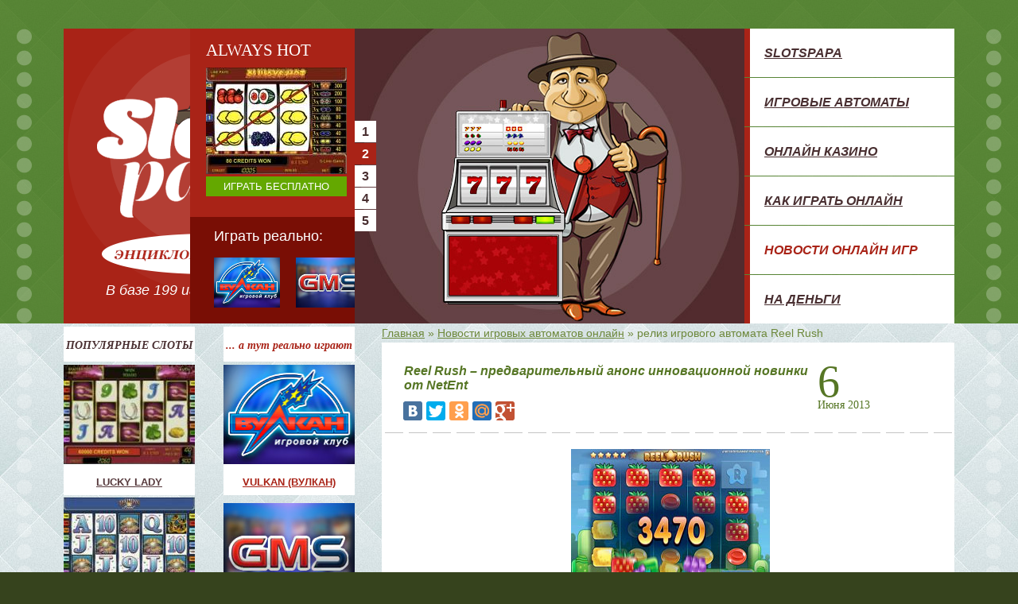

--- FILE ---
content_type: text/html; charset=UTF-8
request_url: http://slotspapa.com/reel-rush-online-slot-will-be-released-soon-06-06-2013.html
body_size: 7055
content:
<!DOCTYPE html>
<html>
<head>
<title>Reel Rush – предварительный анонс инновационной новинки от NetEnt</title>
<base href="http://slotspapa.com" /><link rel="canonical"  href="http://slotspapa.com/reel-rush-online-slot-will-be-released-soon-06-06-2013.html" >


<meta http-equiv="Content-Type" content="text/html; charset=utf-8">
<link rel="icon" href="/favicon.png" type="image/x-icon">
<link rel="stylesheet" type="text/css" media="screen" href="/assets/templates/main/css/compressed-pagespeed-1495547559.css" >
<meta name=viewport content="width=device-width, initial-scale=1">
</head>
<body>



	<div id="wrapper">
    
<!-- Голова сайта-->    
		<div id="header" class="big">
			<div id="header_lsm" class="resizable">
				
<!-- Главное меню-->
			
				<div id="top_main_menu">
					<a href="/" ><img src="/assets/templates/main/images/papa/papa_fly_new.png" alt="SLOTSPAPA" width="61" height="61">SLOTSPAPA</a>
					<a href="igrovye-avtomaty.html" ><img src="/assets/templates/main/images/papa/igrvavt.png" alt="Игровые автоматы" width="61" height="61">Игровые автоматы</a>
					<a href="casino.html" ><img src="/assets/templates/main/images/papa/online.png" alt="Онлайн казино" width="61" height="61">Онлайн казино</a>
					<a href="play.html" ><img src="/assets/templates/main/images/papa/how.png" alt="Как играть онлайн" width="61" height="61">Как играть онлайн</a>
					<a href="news.html" class="current"><img src="/assets/templates/main/images/papa/news.png" alt="Новости онлайн игр" width="61" height="61">Новости онлайн игр</a>
					<a rel="nofollow" href="/go/play-on-money"><img src="/assets/templates/main/images/papa/money.png" alt="На деньги" width="61" height="61">На деньги</a>
				</div>
			

<!-- Слайдер -->
				
		<div id="top_slider_v2_container">
			<div id="top_slider_v2">
				<div id="slider_wrapper">
					<div class="slider_object animating slide_1">
						<a href="/">
							<img src="/assets/templates/main/images/all_pages/logo.png" alt="slotspapa logotype" width="282" height="161" id="slider_img">
							<img src="/assets/templates/main/images/all_pages/logo_text.png" alt="энциклопедия автоматов" width="271" height="51" id="slider_text">
							<span id="slider_automats">В базе 199 игровых автомата</span>
							<span id="slider_circles"></span>
						</a>
					</div>
			
				    <div class="slider_object hided slide_2">
					    	
						<span class="random_slot_header">Always Hot</span>
						<div class="developer_slide">
						<a href="/always-hot-gaminator.html" class="free_game_container"> 
			                <img class="game_slider_screenshot" src="assets/images/thumbs/games-177x134/766.jpg" alt="Always Hot" width="177" height="134">
			                <span class="play_free_slider_button">Играть бесплатно</span>                             
						</a>
	                        <div class="this_developer_games">
	                        	<a href="novomatic.html" class="slider_developer">
	                        		<img src="assets/images/software/slider_125x55/novomatic.jpg" alt="Novomatic Gaminator" width="125" height="55">
	                        	</a>
								
					<a href="/book-of-ra.html" class="developers_slot">
						Book of Ra
					</a>
					
					<a href="/lucky-lady-charm-igrovoy-gaminator.html" class="developers_slot">
						Lucky Lady
					</a>
					
					<a href="/avtomaty-dolphin-pearl-gaminator.html" class="developers_slot">
						Dolphins Pearl
					</a>
					
					<a href="/gaminator-sizzling-hot.html" class="developers_slot">
						Sizzling Hot
					</a>
					
					<a href="/igrovye-avtomaty-ultra-hot-deluxe.html" class="developers_slot">
						Ultra Hot Deluxe
					</a>
					
					<a href="/igrovye-avtomaty-book-of-ra-deluxe.html" class="developers_slot">
						Book of Ra Deluxe
					</a>
					     
	                        </div>
	                        <div class="c"></div>
	                        <div class="slider_play_block"><noindex><span> Играть реально: </span>
				<a rel="nofollow" href="/go/vulkan">
					<img src="assets/images/zaly/vulcan/vv-166x125-1.jpg" alt="Vulkan (Вулкан)" width="83" height="63">
				</a>
				<a rel="nofollow" href="/go/gms">
					<img src="assets/images/zaly/gaminator-slots/gms-165x125.jpg" alt="Gaminator Slots" width="83" height="63">
				</a>
				<a rel="nofollow" href="/go/azart">
					<img src="/assets/images/zaly/AzartPlay/azart-165x125.jpg" alt="AzartPlay" width="83" height="63">
				</a><br class="c"></noindex></div>
						</div>
                    </div>
					
				    <div class="slider_object hided slide_3">
					    	
						<span class="random_slot_header">Resident</span>
						<div class="developer_slide">
						<a href="/igrovoy-avtomat-resident.html" class="free_game_container"> 
			                <img class="game_slider_screenshot" src="assets/images/thumbs/games-177x134/818.jpg" alt="Resident" width="177" height="134">
			                <span class="play_free_slider_button">Играть бесплатно</span>                             
						</a>
	                        <div class="this_developer_games">
	                        	<a href="igrosoft.html" class="slider_developer">
	                        		<img src="assets/images/software/slider_125x55/igrosoft.jpg" alt="" width="125" height="55">
	                        	</a>
								
					<a href="/crazy-monkey-obezjany-avtomat.html" class="developers_slot">
						Crazy Monkey
					</a>
					
					<a href="/fruit-coctail-igrovoy-avtomat-klubnichka.html" class="developers_slot">
						Fruit Coctail
					</a>
					
					<a href="/igrovoy-avtomat-lucky-haunter.html" class="developers_slot">
						Lucky Haunter
					</a>
					
					<a href="/igrovoy-avtomat-keks.html" class="developers_slot">
						Keks
					</a>
					
					<a href="/alcatraz.html" class="developers_slot">
						Alcatraz
					</a>
					
					<a href="/pomidory-igrovoy-avtomat.html" class="developers_slot">
						Crazy Fruits
					</a>
					     
	                        </div>
	                        <div class="c"></div>
	                        <div class="slider_play_block"><noindex><span> Играть реально: </span>
				<a rel="nofollow" href="/go/vulkan">
					<img src="assets/images/zaly/vulcan/vv-166x125-1.jpg" alt="Vulkan (Вулкан)" width="83" height="63">
				</a>
				<a rel="nofollow" href="/go/gms">
					<img src="assets/images/zaly/gaminator-slots/gms-165x125.jpg" alt="Gaminator Slots" width="83" height="63">
				</a>
				<a rel="nofollow" href="/go/azart">
					<img src="/assets/images/zaly/AzartPlay/azart-165x125.jpg" alt="AzartPlay" width="83" height="63">
				</a><br class="c"></noindex></div>
						</div>
                    </div>
					
				    <div class="slider_object hided slide_4">
					    	
						<span class="random_slot_header">Alien Hunter</span>
						<div class="developer_slide">
						<a href="/alien-hunter-igrovoy-videoslot.html" class="free_game_container"> 
			                <img class="game_slider_screenshot" src="assets/images/thumbs/games-177x134/780.jpg" alt="Alien Hunter" width="177" height="134">
			                <span class="play_free_slider_button">Играть бесплатно</span>                             
						</a>
	                        <div class="this_developer_games">
	                        	<a href="playtech.html" class="slider_developer">
	                        		<img src="assets/images/software/slider_125x55/playtech.jpg" alt="" width="125" height="55">
	                        	</a>
								
					<a href="/igrovye-avtomaty-gladiator.html" class="developers_slot">
						Gladiator 
					</a>
					
					<a href="/incredible-hulk.html" class="developers_slot">
						Incredible Hulk
					</a>
					
					<a href="/igrovye-avtomaty-frankie-dettories-magic-seven.html" class="developers_slot">
						Magic Seven
					</a>
					
					<a href="/iron-man-playtech.html" class="developers_slot">
						Iron Man
					</a>
					
					<a href="/igrovye-avtomaty-great-blue.html" class="developers_slot">
						Great Blue
					</a>
					
					<a href="/igrovye-avtomaty-football-rules.html" class="developers_slot">
						 Football Rules
					</a>
					     
	                        </div>
	                        <div class="c"></div>
	                        <div class="slider_play_block"><noindex><span> Играть реально: </span>
				<a rel="nofollow" href="/go/vulkan">
					<img src="assets/images/zaly/vulcan/vv-166x125-1.jpg" alt="Vulkan (Вулкан)" width="83" height="63">
				</a>
				<a rel="nofollow" href="/go/gms">
					<img src="assets/images/zaly/gaminator-slots/gms-165x125.jpg" alt="Gaminator Slots" width="83" height="63">
				</a>
				<a rel="nofollow" href="/go/azart">
					<img src="/assets/images/zaly/AzartPlay/azart-165x125.jpg" alt="AzartPlay" width="83" height="63">
				</a><br class="c"></noindex></div>
						</div>
                    </div>
					
				    <div class="slider_object hided slide_5">
					    	
						<span class="random_slot_header">Champagne Party</span>
						<div class="developer_slide">
						<a href="/avtomat-champagne-party.html" class="free_game_container"> 
			                <img class="game_slider_screenshot" src="assets/images/thumbs/games-177x134/813.jpg" alt="Champagne Party" width="177" height="134">
			                <span class="play_free_slider_button">Играть бесплатно</span>                             
						</a>
	                        <div class="this_developer_games">
	                        	<a href="casino-technology.html" class="slider_developer">
	                        		<img src="assets/images/software/slider_125x55/mega_jack.jpg" alt="" width="125" height="55">
	                        	</a>
								
					<a href="/igrovoj-avtomat-slotopol.html" class="developers_slot">
						Slot-o-pol
					</a>
					
					<a href="/igrovoj-avtomat-actek-gold-piramidy.html" class="developers_slot">
						Aztec Gold
					</a>
					
					<a href="/avtomat-champagne-party.html" class="developers_slot">
						Champagne Party
					</a>
					     
	                        </div>
	                        <div class="c"></div>
	                        <div class="slider_play_block"><noindex><span> Играть реально: </span>
				<a rel="nofollow" href="/go/vulkan">
					<img src="assets/images/zaly/vulcan/vv-166x125-1.jpg" alt="Vulkan (Вулкан)" width="83" height="63">
				</a>
				<a rel="nofollow" href="/go/gms">
					<img src="assets/images/zaly/gaminator-slots/gms-165x125.jpg" alt="Gaminator Slots" width="83" height="63">
				</a>
				<a rel="nofollow" href="/go/azart">
					<img src="/assets/images/zaly/AzartPlay/azart-165x125.jpg" alt="AzartPlay" width="83" height="63">
				</a><br class="c"></noindex></div>
						</div>
                    </div>
					
		<br class="c">
			</div>
		</div>	
		<div id="slider_control" style="margin-top:-70px;">
	    	<a href="#" class="selected">1</a>
	        <a href="#">2</a><a href="#">3</a><a href="#">4</a><a href="#">5</a>
		</div>
	</div>
			
                
                    
<!-- Лого -->    
                <div id="logo">
					<a href="/">
                    	<img src="/assets/templates/main/images/papa/first.jpg" alt="slotspapa" width="490" height="371">
					</a>
				</div>
            </div>

            </div>
<!--div class="mj_banner"><a href="/go/megajack"><img src="/assets/templates/main/images/slotspapa_megajack.jpg" style="width: 100%;"></a></div>-->
<div id="main_block" class="resizable">
			<div id="inner_left_double">
				<div class="left_column">				
					
			<div id="inner_new_slots">
				<h3>Популярные слоты</h3>
				
				<a href="/lucky-lady-charm-igrovoy-gaminator.html">
					<img src="assets/images/thumbs/games-165x125/lucky-lady-charm-igrovoy-gaminator.jpg" alt="Бесплатный игровой автомат Lucky Lady's Charm (Шары)" width="165" height="125">
					Lucky Lady
				</a>
						
				<a href="/avtomaty-dolphin-pearl-gaminator.html">
					<img src="assets/images/thumbs/games-165x125/avtomaty-dolphin-pearl-gaminator.jpg" alt="Игровой автомат Dolphins Pearl (Дельфин) бесплатно" width="165" height="125">
					Dolphins Pearl
				</a>
						
				<a href="/book-of-ra.html">
					<img src="assets/images/thumbs/games-165x125/book-of-ra.jpg" alt="Book of Ra (Книга Ра) - игровой автомат Книжки" width="165" height="125">
					Book of Ra
				</a>
						
				<a href="/fruit-coctail-igrovoy-avtomat-klubnichka.html">
					<img src="assets/images/thumbs/games-165x125/fruit-coctail-igrovoy-avtomat-klubnichka.jpg" alt="Игровой автомат Клубнички (Fruit Cocktail) бесплатно" width="165" height="125">
					Fruit Coctail
				</a>
						
				<a href="/crazy-monkey-obezjany-avtomat.html">
					<img src="assets/images/thumbs/games-165x125/crazy-monkey-obezjany-avtomat.jpg" alt="Crazy Monkey — бесплатный игровой автомат Обезьянки" width="165" height="125">
					Crazy Monkey
				</a>
						
			</div>		
				  
					<!-- Слоты по типу -->
                    <div id="inner_slots_type">
                    	<h3>игровые слоты</h3>
                    	<a href="3-barabana.html">3 барабана</a>
                        <a href="5-barabanov.html">5 барабанов</a>
                        <a href="do-20-linii.html">до 20-и линий</a>
                        <a href="bolshe-20-liniya.html">от 20-и линий</a>
                    </div>
					 <div id="added_slots">
   <p>Добавлено слотов</p>
   <p class="added_counter">199</p>
 </div>
				</div>
				<div class="right_column">
					<div id="inner_casino_list"><h3>... a тут реально играют</h3>
				<a rel="nofollow" href="/go/vulkan">
					<img src="assets/images/zaly/vulcan/vv-166x125-1.jpg" alt="Игровой клуб Вулкан (Vulkan)" width="165" height="125">
					Vulkan (Вулкан)
				</a>
						
				<a rel="nofollow" href="/go/gms">
					<img src="assets/images/zaly/gaminator-slots/gms-165x125.jpg" alt="Онлайн казино Gaminator Slots" width="165" height="125">
					Gaminator Slots
				</a>
						
				<a rel="nofollow" href="/go/azart">
					<img src="/assets/images/zaly/AzartPlay/azart-165x125.jpg" alt=" Онлайн казино АзартПлей (AzartPlay)" width="165" height="125">
					AzartPlay
				</a>
						
				<a rel="nofollow" href="/go/admiral">
					<img src="assets/images/zaly/admiral/admiral_165x125.png" alt="Интернет казино Адмирал с игровыми автоматами" width="165" height="125">
					Admiral
				</a>
						</div>
					
		<div id="inner_game_slots">
			<a class="inner_game_header" href="igrovye-avtomaty.html">Игровые автоматы</a>
				
					<a href="/igrovye-avtomaty-caribbean-holidays.html">
						<img src="assets/images/thumbs/games-165x125/igrovye-avtomaty-caribbean-holidays.jpg" alt="Игровые автоматы Caribbean Holidays" width="165" height="125">
						Caribbean Holidays
					</a>
							
					<a href="/igrovoy-magic-princess-gaminator.html">
						<img src="assets/images/thumbs/games-165x125/igrovoy-magic-princess-gaminator.jpg" alt="Игровой автомат Magic Princess (Принцесса Магии)" width="165" height="125">
						Magic Princess
					</a>
							
					<a href="/aztec-treasure.html">
						<img src="assets/images/thumbs/games-165x125/aztec-treasure.jpg" alt="Игровой автомат Сокровища Ацтеков (Aztec Treasure)" width="165" height="125">
						Aztec Treasure
					</a>
							
			<a href="novomatic.html" class="show_all">Показать все</a>
		</div>
								
				</div>
			</div>
			<div id="inner_right_small">
				
    	
			<div id="inner_content_header">
				<div id="inner_main_menu">
					<a href="/">Главная</a>
					 &#187; <a href="/news.html">Новости игровых автоматов онлайн</a>
					&#187; <span>релиз игрового автомата Reel Rush </span>
				</div>
			</div>
					
    <div id="inner_content">
    <div id="news_page_content">
		<div class="inner_news_date">
			<span>6</span>
			<div>Июня 2013</div>
		</div>
		<h1>Reel Rush – предварительный анонс инновационной новинки от NetEnt</h1>
		<div style="margin-left:23px;"><!-- чанк лайков -->
<div class="socials_line">

<script type="text/javascript" src="//yastatic.net/share/share.js" charset="utf-8"></script><div class="yashare-auto-init" data-yashareL10n="ru" data-yashareType="big" data-yashareQuickServices="vkontakte,facebook,twitter,odnoklassniki,moimir,gplus" data-yashareTheme="counter"></div>

</div></div>
		<div id="first_border"></div>
		<div class="news_youtube">
			<img src="assets/images/news/2013/06/Reel-Rush-Slot-NetEnt.jpg" alt="Reel Rush – предварительный анонс инновационной новинки от NetEnt" width="250" height="250">
			
		</div>
		<br class="c">
        	<p>Компания Net Entertainment представила предварительный релиз своего самого
инновационного видео слота. Это <strong>игровой автомат Reel Rush</strong>, выпуск которого планируется
в июле. Такое сумасшедшее число выигрышных вариантов не найти ни в одном
существующем онлайн слоте! </p>
<p>Бонусные опции в виде диких символов, повторных
спинов и бесплатных вращений обеспечат игрокам 3125 возможных шансов на победу
в этой новой игре! Поэтому игровой автомат Reel Rush просто не может не привлечь к себе внимание, многие онлайн
казино и продвинутые игроки уже с нетерпением ждут выхода игры в свет.</p>
<p>Такое солидное количество выигрышных возможностей, в первую
очередь, связано с опцией повторных запусков вращения барабанов. С каждым ре-спином
шансы на выигрыши будут возрастать. Кстати, дизайн видео слота представлен в виде весьма простой
тематики, завязанной на красочных фруктовых символах в уникальном исполнении NetEnt. </p>
<p>Кроме них, здесь
можно будет увидеть изображения, напоминающие разноцветные леденцы, звездочки в
качестве wild символов, а музыкальное сопровождение имитирует звуки,
известные нам еще со времен игр на игровых приставках. Конечно, вся простота
графики выполнена в виде качественного современного дизайна с множеством
&laquo;вкусной&raquo; анимации в случаях удачных спинов.</p>
<p>Вспомним уже доступные в онлайн казино запомнившиеся видео
слоты от компании Net Entertainment.
Взрывающий эмоции <a href="unique-options-of-the-new-slot-wild-rockets-29-10-2012.html">игровой автомат Wild Rockets</a>, юмористический <a href="netent-future-online-slot-fisticuffs-11-05-2013.html">игровой автомат Fisticuffs</a>
и оригинальнейший <a href="eggomatic-online-slot-preview-by-netent-05-04-2013.html">игровой автомат EggOmatic</a> &ndash; это лишь несколько потрясающих
игр разработчиков, которые игровые операторы предоставляют онлайн игрокам.
</p>
<p>Каждый видео слот NetEnt
обладает своим уникальным сюжетом и особой &laquo;изюминкой&raquo; в виде различных
бонусных возможностей, за что все мы так любим игровые продукты данной
компании. Что ж, посмотрим, что новенького преподнесут нам разработчики NetEnt после
выхода долгожданного онлайн слота Reel Rush.</p>
<p style="text-align: center;"></p>
		<div id="comments_block"><div class="comment_form_block_main">
							<form id="comment_form" action="" method="post">
								<div class="comment_form_content">
									<div class="feedback_title">Оставить свой отзыв:</div>
									<div class="comment_form_close"><a href="#" title="">Сброс</a></div>
									<div class="comment_form_input_text">
										<div class="comment_form_email"><input type="text" name="email" placeholder="Электронная почта">				</div>
										<div class="comment_form_username"><input type="text" name="user_name" placeholder="Имя"></div>
										<br class="c">
									</div>
									<div class="comment_form_textarea">
										<textarea name="message"></textarea>
										<input type="hidden" value="down" name="access">
										<input type="hidden" value="0" name="parent">
									</div>
									<div class="comment_form_submit">
										<button class="form_send" type="submit" value="">Отправить</button>
									</div>
									<br class="clr">
								</div>
							</form>
						</div></div>					 
    </div>
   
    </div>
    <br class="c">	
			
			</div>
			<br class="c">
		</div>
<!-- Рамка по бокам -->        
		<div id="left_circles"></div>
		<div id="right_circles"></div>

<!-- Fixed меню -->
		<div id="fly_block">
			<div class="resizable_expanded">
				<div id="fly_logo">
					<a href="/"><img src="/assets/templates/main/images/all_pages/mini_logo.png" alt="mini_logo" width="276" height="58"></a>
				</div>
				<a rel="nofollow" href="/go/play-on-money" id="fly_button">
					<span>
						Играть Реально
					</span>
				</a>
				<a href="igrovye-avtomaty.html" id="fly_text">
					<div>
                    	Энциклопедия слотов
                    </div>
				</a>
                <div id="fly_menu">
					<a href="/" class="current"><img src="/assets/templates/main/images/papa/papa_fly_new.png" alt="papa fly" width="61" height="61"><span>Главная SLOTSPAPA</span></a>
                    <div>
                    	<a href="igrovye-avtomaty.html"><img src="/assets/templates/main/images/papa/igrvavt.png" alt="papa fly" width="61" height="61"><span>Игровые автоматы</span></a>
						<a href="casino.html"><img src="/assets/templates/main/images/papa/online.png" alt="papa fly" width="61" height="61"><span>Онлайн казино</span></a>
						<a href="play.html"><img src="/assets/templates/main/images/papa/how.png" alt="papa fly" width="61" height="61"><span>Как играть онлайн</span></a>
						<a href="news.html"><img src="/assets/templates/main/images/papa/news.png" alt="papa fly" width="61" height="61"><span>Новости онлайн игр</span></a>
						<a rel="nofollow" href="/go/play-on-money"><img src="/assets/templates/main/images/papa/money.png" alt="papa fly" width="61" height="61"><span>На деньги</span></a>
					</div>
                </div>
				<a href="#" id="fly_up">
					<span>
                    	Наверх
                    </span>
				</a>
                <br class="c">
			</div>
		</div>
	</div>
<!-- Подвал сайта -->
     <div id="footer">
        	<div id="navigation">
            	<div class="resizable">
			<a href="sitemap.html"><img src="/assets/templates/main/images/map.png" width="29" height="16" alt="sitemap"></a>
			<a href="/" >SLOTSPAPA</a>
			<a href="igrovye-avtomaty.html" >Игровые автоматы</a>
			<a href="casino.html" >Онлайн казино</a>
			<a href="play.html" >Как играть онлайн</a>
			<a href="news.html" >Новости онлайн игр</a>
                </div>
            </div>
            <div id="copyright" class="resizable">
            	<p>Все права защищены и принадлежат их уважаемым владельцам, сайт Slotspapa азартных игр на деньги не организовывает и не проводит, а только несет информационно обозревательный характер.</p>
<!--LiveInternet counter--><script type="text/javascript">document.write("<a href='//www.liveinternet.ru/click' target=_blank><img src='//counter.yadro.ru/hit?t44.6;r" + escape(document.referrer) + ((typeof(screen)=="undefined")?"":";s"+screen.width+"*"+screen.height+"*"+(screen.colorDepth?screen.colorDepth:screen.pixelDepth)) + ";u" + escape(document.URL) + ";" + Math.random() + "' border=0 width=31 height=31 alt='' title='LiveInternet'><\/a>")</script><!--/LiveInternet-->
<!-- Matomo -->
<script type="text/javascript">
  var _paq = window._paq = window._paq || [];
  /* tracker methods like "setCustomDimension" should be called before "trackPageView" */
  _paq.push(['trackPageView']);
  _paq.push(['enableLinkTracking']);
  (function() {
    var u="//ru.trafstat.com/piwik/";
    _paq.push(['setTrackerUrl', u+'matomo.php']);
    _paq.push(['setSiteId', '29']);
    var d=document, g=d.createElement('script'), s=d.getElementsByTagName('script')[0];
    g.type='text/javascript'; g.async=true; g.src=u+'matomo.js'; s.parentNode.insertBefore(g,s);
  })();
</script>
<!-- End Matomo Code -->

     
</div>
        </div>
<script src="/assets/templates/main/js/compressed-pagespeed-1495547559.js"></script>
<script type="text/javascript" src="/assets/snippets/new/multyComments/comments.js"></script>
<script defer src="https://static.cloudflareinsights.com/beacon.min.js/vcd15cbe7772f49c399c6a5babf22c1241717689176015" integrity="sha512-ZpsOmlRQV6y907TI0dKBHq9Md29nnaEIPlkf84rnaERnq6zvWvPUqr2ft8M1aS28oN72PdrCzSjY4U6VaAw1EQ==" data-cf-beacon='{"version":"2024.11.0","token":"e52a42f946954a32a993eaa5c47b2cb4","r":1,"server_timing":{"name":{"cfCacheStatus":true,"cfEdge":true,"cfExtPri":true,"cfL4":true,"cfOrigin":true,"cfSpeedBrain":true},"location_startswith":null}}' crossorigin="anonymous"></script>
</body>
</html>

--- FILE ---
content_type: text/css
request_url: http://slotspapa.com/assets/templates/main/css/compressed-pagespeed-1495547559.css
body_size: 8199
content:
#ratioSendButton:focus,#slider_control a:focus,a:active,a:hover{outline:0}img,legend{border:0}body,figure{margin:0}#logo a,#slider_automats,#slider_circles,#slider_control a,#slider_img,#slider_text,#slider_wrap a,#slider_wrap span,.c,article,aside,details,figcaption,figure,footer,header,hgroup,nav,section,summary{display:block}#main_block,#top_slider,#top_slider_v2{z-index:1;position:relative}#header_lsm,#logo a,#main_block,#top_slider_v2_container,#wrapper,sub,sup{position:relative}dfn,span.slider_rate{font-style:italic}#logo a,#search_automats,#slider_control a,#slider_wrap a,.box_link a:hover,a:active,a:hover,li.slot_container a{text-decoration:none}audio,canvas,video{display:inline-block}audio:not([controls]){display:none;height:0}[hidden]{display:none}html{font-family:sans-serif;-webkit-text-size-adjust:100%;-ms-text-size-adjust:100%}a:focus{outline:dotted thin}h1{font-size:2em}abbr[title]{border-bottom:1px dotted}b,strong{font-weight:700}mark{background:#ff0;color:#000}code,kbd,pre,samp{font-family:monospace,serif;font-size:1em}pre{white-space:pre-wrap;word-wrap:break-word}q{quotes:"\201C""\201D""\2018""\2019"}small{font-size:80%}sub,sup{font-size:75%;line-height:0;vertical-align:baseline}sup{top:-.5em}sub{bottom:-.25em}fieldset{border:1px solidsilver;margin:0 2px;padding:.35em .625em .75em}legend{padding:0}button,input,select,textarea{font-family:inherit;font-size:100%;margin:0}button,input{line-height:normal}button,html input[type=button],input[type=reset],input[type=submit]{-webkit-appearance:button;cursor:pointer}#slider_control a.selected,button[disabled],input[disabled]{cursor:default}input[type=checkbox],input[type=radio]{box-sizing:border-box;padding:0}input[type=search]{-webkit-appearance:textfield;-moz-box-sizing:content-box;-webkit-box-sizing:content-box;box-sizing:content-box}input[type=search]::-webkit-search-cancel-button,input[type=search]::-webkit-search-decoration{-webkit-appearance:none}button::-moz-focus-inner,input::-moz-focus-inner{border:0;padding:0}textarea{overflow:auto;vertical-align:top}table{border-collapse:collapse;border-spacing:0}@keyframes slider_animation{from{right:-350px}100%{right:0}}@-webkit-keyframes slider_animation{from{right:-350px}100%{right:0}}@keyframes brown_expansion{from{width:103px}100%{width:165px}}@-webkit-keyframes brown_expansion{from{width:103px}100%{width:165px}}@keyframes red_expansion{from{width:68px}100%{width:176px}}@-webkit-keyframes red_expansion{from{width:68px}100%{width:176px}}@keyframes green_expansion{from{width:120px}100%{width:158px}}@-webkit-keyframes green_expansion{from{width:120px}100%{width:158px}}@keyframes green_expansion_additional{from{width:0;left:0}100%{left:-62px;width:62px}}@-webkit-keyframes green_expansion_additional{from{width:0;left:0}100%{left:-62px;width:62px}}@keyframes main_menu_icons{from{width:7px;left:0}100%{left:-54px;width:61px}}@-webkit-keyframes main_menu_icons{from{width:7px;left:0}100%{left:-54px;width:61px}}.c{clear:both}body{background-color:#36431d;font-family:Arial,sans-serif;font-size:16px}#wrapper{background:url(../images/all_pages/patern.jpg);width:100%;overflow:hidden;padding:0 0 20px}#header{background-color:rgba(49,105,0,.77);padding-top:36px;margin-bottom:4px}#light_green{background-color:rgba(177,212,93,.23);height:200px}#main_block{padding:0 0 40px}.resizable,.resizable_expanded{margin:0 auto;max-width:1120px}#inner_content,#inner_content_header,#inner_content_header_no_h1,#inner_main_menu{max-width:inherit}#left_circles,#right_circles{width:19px;opacity:.5;height:100%;background:url(../images/all_pages/circles.png) repeat-y;position:absolute;top:36px;left:50%}#left_circles{margin-left:-619px}#right_circles{margin-left:600px}#logo{max-width:492px;height:371px;margin-left:366px;margin-right:264px}#top_slider,#top_slider_v2{width:366px;height:371px;overflow:hidden;background:#a92317}#top_slider_v2_container{float:left}#slider_object_1,#slider_object_2,#slider_object_3,#slider_object_4,.slider_object{height:inherit;width:inherit;overflow:hidden;position:absolute;top:0;background-color:#a92317}#slider_wrap{overflow:hidden;width:366px;height:371px}#slider_wrap a{padding:33px 0 0;position:relative;height:338px}span.slider_rate{color:#ffdf54;float:left;top:14.5%;left:38%;font-size:.9em;line-height:2;position:absolute}img.slider_game_logotype{float:left;margin-right:20px}.slider_slot_container{color:#fff;line-height:1.5;font-style:italic;padding:0 36px;position:relative}.slider_slot_container q{margin:20px 0 0;font-size:2em;font-style:normal;text-indent:-15px;display:block;text-align:left;letter-spacing:3px}.slider_slot_container span{font-size:.8em;margin:10px 0}#slider_img{height:161px;width:282px;margin:44px auto 0}#slider_text{height:51px;width:271px;margin:20px auto 0}#slider_automats{font-family:Georgia,sans-serif;font-style:italic;color:#fff;text-align:center;margin-top:10px;font-size:1.1em}#slider_circles{position:absolute;height:356px;width:356px;left:50%;top:-25px;margin-left:-178px;background:url(../images/all_pages/logo_circles.png) top left no-repeat}#slider_control{position:absolute;right:-27px;top:50%;z-index:15;margin-top:-28px}#slider_control a{width:27px;height:22px;padding:5px 0 0;margin-bottom:1px;color:#492f31;background:#fff;text-align:center;font-weight:700}.last{z-index:2}.hided{display:none}.animating{animation:slider_animation 1s;-webkit-animation:slider_animation 1s;z-index:3}.last_hited{z-index:2}#slider_control a.selected,#slider_control a:hover{background:#a92317;color:#fff}#top_main_menu{width:264px;height:371px;float:right;font-family:Georgia,sans-serif;font-style:italic;text-transform:uppercase;position:relative;z-index:3}#top_main_menu a{position:relative;padding-left:7px;text-indent:18px;line-height:61px;font-weight:700;color:#492f31;height:61px;background-color:#fff;margin-bottom:1px;display:block;overflow:hidden}#top_main_menu a img{display:block;position:absolute;left:-54px;background:#a92317}#top_main_menu a:hover{overflow:visible!important}#top_main_menu a:hover img{animation:main_menu_icons .5s;-webkit-animation:main_menu_icons .5s}#top_main_menu a.current,#top_main_menu a:hover{color:#a92317;text-decoration:none}#top_main_menu :last-child{margin-bottom:0}#header_expand{margin:11px auto 0;height:154px}#search_automats{display:block;width:59px;text-align:center;color:#fff;font-style:italic;padding:35px 2% 36px;float:left}#search_automats:hover{background:url(/assets/templates/main/images/carousel_buttons/sp.png)}#header_automats_carousel{float:right;position:relative;width:89%}div.carousel{position:relative;overflow:hidden;height:154px}div.carousel ul{list-style:none;width:20000em;position:absolute;margin:0;padding:0}li.slot_container{background:#fff;float:left;position:relative;padding:14px 0 0;height:140px}li.slot_container .carousel_free,li.slot_container a.carousel_money{display:block;padding:0;width:122px;height:46px;position:absolute}li.slot_container .carousel_free{background:url(/assets/templates/main/images/carousel_buttons/free.jpg)}li.slot_container a.carousel_money{background:url(/assets/templates/main/images/carousel_buttons/money.jpg);bottom:15px;right:21px}li.slot_container .carousel_free:hover,li.slot_container a.carousel_money:hover{background-position:left center}a.carousel_left:hover,a.carousel_right:hover,li.slot_container .carousel_free:active,li.slot_container a.carousel_money:active{background-position:left bottom}li.slot_container a{text-align:left;width:305px;padding:0 8px 0 0;display:block;position:relative;font-size:1em}li.slot_container a p{margin:0;width:119px;float:left}li.slot_container a p span{font-family:Georgia,sans-serif;display:inline-block;vertical-align:middle;text-transform:uppercase;color:#96291f;font-weight:700;font-style:italic;height:30px}li.slot_container a span{font-size:.8em;color:#492f31;font-weight:700;font-family:Arial;font-style:italic;text-transform:none}#added_slots,#casino_page_content h3,#casino_slots_content div.right a,#comment_form div.feedback_title,#comments_hello,#finded a,#inner_casino_list a,#inner_content_header h1,#inner_content_header_no_h1 span,#inner_game_slots,#inner_new_slots,#inner_new_slots a,#inner_slots_type h3,#inner_socials h3,#play_for_real span,#ratioSendButton,.double_column div.box_link a,.free_game_container,.heading,.random_slot_header{text-transform:uppercase}li.slot_container a img{float:left;display:block;margin:0 5px 0 0}a.carousel_left,a.carousel_right{width:37px;height:154px;position:absolute;top:0;display:block}a.carousel_left{background:url(/assets/templates/main/images/carousel_buttons/1.jpg);left:0}a.carousel_right{background:url(/assets/templates/main/images/carousel_buttons/2.jpg);right:0}#carousel_wrap{padding:0 37px;position:relative}div.rating{margin:5px}.heading{text-align:center;background:#fff;height:51px;line-height:51px;font-family:Georgia,sans-serif;font-style:italic;font-weight:700;font-size:1em;margin:0 0 5px}.brown_column #share42 a{margin:0 10px 0 0}#casino_rating span,#casino_slots_content div.right a,.brown_column .heading{color:#492f31}.red_column .heading,.red_column_v2 .heading{color:#a92317}#ratio_results,.green_column .heading,.news_article{color:#567625}.brown_column{width:32%;float:left}.red_column{width:26%;margin:0 3%;float:left}.green_column{width:36%;float:right}.double_column{width:61%;float:left;text-align:justify}.double_column div.box_link a{font-size:.9em;color:#56393c;font-family:Arial,Helvetica,sans-serif}.box_link_left{line-height:1.5;float:left;width:50%}.box_link_right{line-height:1.5;float:right;width:50%}.brown_column .image_mega_wrap,.brown_column .image_wrap{height:125px;width:103px}.double_column_content img{float:right;margin:10px 0 0 40px}.double_column_content{padding:12px 39px;font-size:.8em;font-family:Arial,Helvetica,sans-serif;background:#fff}.double_column_content h1{color:#a92317;font-size:1em;font-family:Georgia,"Times New Roman",Times,serif}.box_content{background:#fff;padding:0;position:relative}.box_article{padding:10px 24px 0 0;text-align:left;font-size:.8em}.image_wrap{float:left;margin:0 3% 0 0;overflow:hidden;position:relative}#fly_menu,#fly_up,.green_column .main_element .box_content .box_article .share42init{float:right}.main_element:hover .image_wrap{overflow:visible!important}.image_wrap img{position:absolute;right:0}.image_mega_wrap{position:absolute;right:0;overflow:hidden}.brown_column .main_element:hover .image_mega_wrap{animation:brown_expansion .5s;-webkit-animation:brown_expansion .5s;width:165px;-webkit-box-shadow:-30px 0 20px -20px rgba(55,55,55,.3);box-shadow:-30px 0 20px -20px rgba(55,55,55,.3)}.red_column .image_mega_wrap,.red_column .image_wrap,.red_column_v2 .image_mega_wrap,.red_column_v2 .image_wrap{height:176px;width:68px}.red_column .main_element:hover .image_mega_wrap,.red_column_v2 .main_element:hover .image_mega_wrap{animation:red_expansion .5s;-webkit-animation:red_expansion .5s;width:176px;-webkit-box-shadow:-30px 0 20px -20px rgba(55,55,55,.3);box-shadow:-30px 0 20px -20px rgba(55,55,55,.3)}.green_column .image_mega_wrap,.green_column .image_wrap{height:158px;width:120px}.green_column .main_element:hover .image_mega_wrap{animation:green_expansion .5s;-webkit-animation:green_expansion .5s;width:158px}.brown_column .box_link a,.brown_column_v2 .box_link a,.red_column .box_link a,.red_column_v2 .box_link a{color:#a92317}.green_column .box_desc{color:#4c4c4c;margin-bottom:5px;background:rgba(255,255,255,.5);text-align:justify;font-size:.8em;padding:10px 24px}.white_corner{height:100%;position:absolute;background:#fff;left:0;top:0;-webkit-box-shadow:-30px 0 20px -20px rgba(55,55,55,.3);box-shadow:-30px 0 20px -20px rgba(55,55,55,.3)}.green_column .main_element:hover .white_corner{animation:green_expansion_additional .4s;-webkit-animation:green_expansion_additional .4s;left:-62px;width:62px}.box_link{margin-bottom:5px;background:rgba(255,255,255,.5);text-align:center;font-size:.9em;padding:10px}#fly_menu,#fly_menu div,#fly_menu img{background:#9f433a}.green_column .main_element .box_content .box_article .share42init #share42 a{margin:0 5px 0 0}.green_column .box_article{font-family:Georgia,sans-serif;font-size:.8em;text-align:left}.green_column .box_content{margin:0 0 5px}.box_article span{display:block;margin:0 0 5px;color:#567625;font-style:italic;font-weight:700;font-size:1em}.news_text{display:block;margin:0 28px 5px 0;font-style:italic;font-weight:700}.news_day{font-family:'Times new Roman',sans-serif;font-size:2.6em;font-weight:lighter;font-style:normal;line-height:50px}#fly_block div div#fly_menu a,#fly_button,#fly_up{font-weight:700;color:#fff;text-decoration:none}#fly_block div a span,#fly_menu a span,#navigation a{line-height:1;display:inline-block;vertical-align:middle}.news_date{font-size:.8em;position:relative;top:-5px}#fly_block,#share42 a span{display:none;top:0;text-align:center}#fly_block{background:#4d9300;border-bottom:3px #437f00 solid;height:61px;position:fixed;z-index:1000;width:100%}#fly_block div a{padding:0 10px;line-height:52px}#fly_button,#fly_text,#fly_up{margin-top:5px}#fly_button{margin-left:1.5%;float:left;font-size:1em;width:80px;text-align:center}#fly_logo{float:left;height:100%}#fly_logo a{display:block;height:100%}#fly_button:hover,#fly_text:hover,#fly_up:hover{background:#5fa400}#fly_text{display:inline-block;text-align:center;font-size:1.3em;font-style:italic;color:#fff;text-decoration:none}#fly_up{font-size:1.2em;margin-right:2%}#fly_menu{max-width:240px;width:22%;height:61px;position:relative}#fly_block div.resizable_expanded{height:100%}#fly_block div div#fly_menu a{display:block;max-width:194px;padding:0 0 0 66px;text-align:center;font-size:1em;line-height:61px;position:relative;background:#a92317;border:5px solid #9f433a;border-top:none;border-left:none}#fly_block div div#fly_menu a.current{border-bottom:none}#fly_block div div#fly_menu a:hover{background:#fff;color:#a92317}#fly_menu div{padding-top:5px;position:absolute;width:100%;right:0;top:61px;display:none}#fly_menu a img{background:#a92317;border-right:5px solid #9f433a}#fly_menu img{position:absolute;left:0}#footer{width:100%}#navigation a:first-child{margin-left:0}#navigation a:last-child{margin-right:0}#navigation{width:100%;background:#708a3c;line-height:48px;border-bottom:3px solid #414e2a;text-align:center}#navigation a{color:#fff;margin:0 15px;height:16px}#copyright{background:#36431d;padding:16px 0 0;text-align:center;color:#fff}#copyright p{margin-top:0;font-size:.8em}.vk{background:url(../images/all_pages/social.png)}.fb{background:url(../images/all_pages/social.png) -20px 0}.gp{background:url(../images/all_pages/social.png) -40px 0}.tw{background:url(../images/all_pages/social.png) -60px 0}.odn{background:url(../images/all_pages/social.png) -80px 0}.bl{background:url(../images/all_pages/social.png) -100px 0}#share42{position:relative;top:12px}#share42 a{position:relative}#share42 a span{position:absolute;z-index:10;left:100%;height:19px;margin-left:0;padding:0 3px;background:#FFF;border-radius:4px;border:1px solid #AAA;box-shadow:0 0 5px rgba(0,0,0,.25);color:#666;font:12px/20px Arial,sans-serif}#share42 a:hover span{display:block}#inner_left_double{float:left;width:33%;max-width:366px}.left_column{float:left;width:165px}.right_column{float:right;width:165px}#inner_left_single{float:left;width:165px}#inner_left_single .left_column>*{width:165px}#inner_left_single .left_column{float:none}#inner_right_big p,#inner_right_small p{color:#4c4c4c}#inner_right_big strong,#inner_right_small strong{color:#000}#inner_right_big{float:right;width:83%;max-width:923px}#inner_right_small{float:right;width:66%;max-width:720px}#inner_game_slots a.show_all,#inner_slots_type a{background:rgba(255,255,255,.5)}#added_slots,#casino_page_content h3,#comment_form div.feedback_title,#comments_hello,#game_type_small h1,#inner_casino_list h3,#inner_content_header h1,#inner_content_header_no_h1 span,#inner_game_slots a.inner_game_header,#inner_game_slots h3,#inner_new_slots h3,#inner_slots_type h3,#inner_socials h3,#play_for_real span,#ratioSendButton,#search_slots h1,.inner_news_date div{font-family:Georgia,"Times New Roman",Times,serif}#added_slots p.added_counter,#casino_rating span,#ratio_results,.inner_news_date span,.sitemap_control{font-family:"Times New Roman",Times,serif}.left_column div,.right_column div{margin:0 0 35px}#inner_game_slots a,#inner_new_slots h3,#inner_slots_type h3{color:#492f31}#inner_casino_list,#inner_casino_list a{color:#a92317}#inner_new_slots a,#inner_slots_type a{color:#56393c}#inner_content div.share42init{margin:0 0 20px 28px}#first_border,.news_youtube{background:url(../images/inner/border.png) -3px 100% repeat-x;width:100%;height:15px}div.casino_overview,div.game_slot,div.maker{background:url(../images/inner/border.png) -3px 100% repeat-x;padding:10px 0}.img_link{width:165px;height:125px;background:#64a800;padding:5px;float:right;margin:0 10px 0 20px}.img_link:hover{background:#84c820}#iframe{border-width:0;margin:0 auto}#iframe_container{width:800px;height:600px;margin:0 auto}#frame_border{padding:15px 0;background:url(../images/inner/border.png) -3px 100% repeat-x,url(../images/inner/border.png) -3px 0 repeat-x}.how_to_play{background:url(../images/inner/border.png) -3px 100% repeat-x;padding:30px 0 25px}.how_to_play_container{min-width:183px;width:26%;float:left;margin:0 3%}#inner_content div.how_to_play div.how_to_play_container p{margin:0 0 15px;font-size:.8em}#inner_content div.how_to_play div.how_to_play_container h4{text-align:left}#inner_content div.how_to_play div.how_to_play_container h4 a{color:#a92317;text-align:left;font-size:1em}#control,#how_to_play_control,#news_navigation,#slot_list_control{position:relative;left:50%;margin-left:-20px;max-width:inherit}#control a.previous,#how_to_play_control a.previous,#slot_list_control a.slot_list_previous{margin-right:14px}#control a.next,#how_to_play_control a.next,#slot_list_control a.slot_list_next{margin-left:15px}#control a.next,#control a.previous,#how_to_play_control a.next,#how_to_play_control a.previous,#slot_list_control a.next,#slot_list_control a.previous{width:130px}#control a.current_page,#control a:hover,#control span.current_page,#how_to_play_control a.current_page,#how_to_play_control a:hover,#news_navigation a:hover,#slot_list_control a.current_page,#slot_list_control a:hover{background:#fff;color:#000}.img_container_right{float:right;width:165px;max-width:165px;margin-right:15px}.img_container_right img{margin-bottom:10px}#inner_casino_list a,#inner_game_slots a,#inner_new_slots a{display:block;margin:0 0 10px;background:#fff;text-align:center;padding:0 0 9px;font-size:.8em;font-weight:700}#inner_casino_list a img,#inner_game_slots a img,#inner_new_slots a img{margin:0 0 12px}#inner_game_slots a.inner_game_header{background:#fff;width:inherit;text-align:center;color:#492f31;font-style:italic;font-weight:700;font-size:1em;padding:15px 0 12px;margin:0 0 5px;text-decoration:none}#inner_game_slots a.show_all{position:relative;padding:23px 0 20px;margin:-7px 0 0;color:#a92317}#added_slots p,#inner_new_slots a{margin:0 0 3px}#inner_content p,.comment_content{margin:0 28px 15px}.left_column a,.right_column a{display:block}#inner_casino_list h3,#inner_game_slots h3,#inner_new_slots h3,#inner_slots_type h3{text-align:center;font-size:.9em;font-style:italic;font-weight:700;background:#fff;padding:15px 0 12px;margin:0 0 4px}#inner_content_header_no_h1{background:0 0}#inner_main_menu{width:inherit;font-size:.9em;color:#6d883a}#inner_main_menu a{margin:0;color:#6d883a}#inner_content_header h1,#inner_content_header_no_h1 span{font-size:1em;font-weight:700;font-style:italic;color:#492f31;margin:10px 0 0;text-align:left;display:block}#inner_slots_type a{text-align:center;padding:18px 0 13px;margin:0 0 3px;font-size:.8em;font-weight:700}#added_slots p{color:#567625;padding:13px 0 10px;text-align:center;background:#fff}#added_slots p.added_counter{font-size:2em}#inner_socials h3{color:#42678e;padding:13px 0 9px;text-align:center;font-weight:700;font-style:italic;background:#fff;font-size:1em;margin:0}#inner_socials span a{display:block;width:32px;height:32px;float:left;margin:0 15px 10px 0}#inner_socials span a.side_vk{background:url(../images/all_pages/icons.png)}#inner_socials span a.side_fb{background:url(../images/all_pages/icons.png) -32px 0}#inner_socials span a.side_gp{background:url(../images/all_pages/icons.png) -64px 0}#inner_socials span a.side_tw{background:url(../images/all_pages/icons.png) -96px 0}#inner_socials span a.side_odn{background:url(../images/all_pages/icons.png) -128px 0}#inner_socials span a.side_bl{background:url(../images/all_pages/icons.png) -160px 0}#inner_socials span{background:#fff;padding:15px 0 10px 20px;display:block;margin:3px 0 0}#inner_content{margin:4px 0 0;padding:22px 0 55px;background:#fff;text-align:justify;position:relative}.comment_writeanswer{display:none}#inner_content p{font-size:.8em}#inner_content a.link,#inner_content h1,#inner_content h2,#inner_content h3{color:#a92317;font-size:.97em;margin:5px 28px 10px;font-style:italic;font-weight:700}#inner_content a.link,#inner_content h1,#inner_content h2{text-align:left;text-decoration:none;display:block}#inner_content a.link:hover{text-decoration:underline}#inner_right_small .how_to_play .how_to_play_container a.link{margin:10px 0}#game_type_small #share42 a,#news_content #share42 a,#news_page_content #share42 a{margin:0 15px 0 0}#casino_page_content h1,#casino_page_content h2,#game_type_small h1,#inner_content h1,.inner_news_date{color:#567625;text-decoration:none}#game_type_small div#first_border{margin-bottom:25px}#game_type_small p{font-size:1em;width:68%}#control a,#control span,#how_to_play_control a,#news_navigation a,#slot_list_control a{padding:10px 0 0;color:#fff;text-decoration:none;display:block;width:40px;height:30px;background:#492f31;float:left;margin:0 1px;text-align:center}#news_navigation a{width:204px;margin:0 10px}#news_content .share42init{float:right}#news_content p{font-size:1em;color:#4c4c4c}.inner_news_date{float:right;width:100px;margin:-10px 10% 0 0}#ratio_results,.inner_news_date span{font-size:3.5em}.inner_news_date div{font-size:14px;margin-top:-10px}.news_youtube{padding:20px 0;height:255px}.news_youtube iframe{float:right;margin-right:34px;border-width:0}.news_youtube img{float:left}#casino_page_content div.share42init,#casino_slots_content div.share42init,.comment_writeanswer{float:right}#casino_page_content h3,#comment_form div.feedback_title,#comments_hello{font-size:1.1em;font-style:italic;font-weight:700;padding-top:30px;text-indent:28px}#comments_hello{padding-bottom:15px}#casino_page_content .right h3{text-indent:0;text-align:center}#comment_form div.feedback_title,#comments_hello{background:url(../images/inner/border.png) -3px 0 repeat-x}#casino_page_content h3,#comments_block .comment_delete a,#comments_block .comment_form_close a,#comments_block .comment_writeanswer a,#comments_hello,#finded a{color:#492f31}#comment_form div.feedback_title{color:#6b8638}.comment_content,.comment_username{font-size:1em}#inner_content .comment_username{font-weight:700;color:#567625}#inner_content .comment_content{color:#4c4c4c}#comment_form input,.comment_form_textarea textarea{display:block;border:1px solid #acacac}.comment_form_textarea textarea{width:460px;height:160px}.comment_form_username input{width:256px;padding:5px}.comment_form_textarea textarea,.comment_form_username input{margin-bottom:10px}.comment_form_close,.comment_form_textarea textarea,.comment_form_username input{margin:0 28px 15px}.comment_form_close,.comment_form_email{display:none}#multi_comments_show_all{margin-left:28px;position:relative;top:5px}.comment_delete{margin:0 0 15px}.comment_form_submit button{margin:0 28px;color:#000;padding:5px}#casino_page_content #share42 a{margin:0 15px 0 0}#casino_page_content div.share42init #share42,#casino_slots_content div.share42init #share42{top:0}#casino_page_content div.right{width:166px;position:absolute;right:0}#casino_page_content ol,#casino_page_content p,#casino_page_content ul{font-size:1em;max-width:710px;width:75%;color:#4c4c4c}.casino_games,.casino_play_now{text-align:center;color:#fff;text-transform:uppercase;display:block;font-style:italic;font-weight:700;padding:20px 10px;margin-bottom:15px}.casino_games{background:#492f31}.casino_play_now{background:#a92317}#casino_rating,#container_of_ratio,#ratio_results,#ratio_send{float:left;margin-right:15px}#casino_rating{position:relative;top:5px}#casino_rating span{font-style:italic}#container_of_ratio{position:relative;width:270px;height:55px;background:url(../images/inner/ratio_background.png) 50% 15px no-repeat #6e883b}#container_of_ratio a{border:none;display:block;position:absolute;top:8px;width:22px;height:26px;background:url(../images/inner/ratio_control.png) no-repeat}#ratioSendButton{color:#fff;background:#6e883b;font-size:.95em;height:55px;width:130px;border-width:0;text-decoration:underline;font-style:italic}#casino_overview_payment{margin:0 28px}#casino_overview_payment img{vertical-align:middle;margin:0 30px 0 0}#casino_slots_content #share42 a{margin:0 15px 0 0}#casino_slots_content div.left{float:left;width:166px}#casino_slots_content div.right{float:right;max-width:724px;width:79%}#casino_slots_content div.right a,#finded a{float:left;display:block;font-size:.8em;width:175px;height:170px;text-align:center;margin-bottom:40px;font-weight:700}#casino_slots_content div.right a img,#finded a img{margin:0 auto 10px}#news_content{margin-top:5px}.news_article div.share42init{float:right}#news_content div div.white_background{background:#fff}#news_content div.container{padding:5px 0 0}#news_content div.left,#news_content div.right{width:50%;max-width:459px}.news_article{float:right;width:62%;max-width:285px;padding:15px 0 0}#news_content div.container div.box_desc{background:rgba(255,255,255,.5);font-size:.8em;width:60%;float:right;padding:0 10px 10px 0}.left{float:left}#game_type_big div.share42init,.right{float:right}#game_type_big div.share42init #share42{top:0}#game_type_big #share42 a{margin:0 15px 0 0}#play_for_real{display:block;background:url(../images/inner/green_circle.png) left 55% repeat-x;margin:0 auto;height:89px;width:860px;padding:20px 0 10px;text-decoration:none}#play_for_real span{display:block;padding:18px 120px 0;height:71px;width:251px;margin:0 auto;background:url(../images/slots/red_border.png) 50% top no-repeat #fff;color:#fff;text-align:center;font-size:1.4em}#game_type_big p,#game_type_big>ol,#game_type_big>ul{font-size:1em;width:74%}#search_slots{padding:0 0 15px;background:url(../images/inner/border.png) -3px 100% repeat-x}#search_slots h1{float:left}#search_slots input{float:right;margin:0 5px}#finded{max-width:876px;width:95%;padding:15px 19px 0 28px}#search_slots input#search_submit{padding:5px 50px;margin-right:28px}#search_field{width:265px;padding:4px}.double_column_content .tabs1,.double_column_content .tabs2,.double_column_content .tabs3,.double_column_content .tabs4{-webkit-transition:opacity 1s ease-in-out;-o-transition:opacity 1s ease-in-out;-moz-transition:opacity 1s ease-in-out;transition:opacity 1s ease-in-out;opacity:0;position:absolute;top:0;left:0;max-width:450px;width:70%}#play_for_real_v2 div div.shine,#play_for_real_v2:hover div.light_1,#play_for_real_v2:hover div.light_3,#play_for_real_v2:hover div.light_5,.double_column_content .selected{opacity:1}#play_for_real_v2,.sp_container{position:relative}#control .ellipsis{color:#492f31;font-size:2em;background:0 0}#before_content{margin:0 0 15px}#after_gamecontent{width:745;margin:30px 28px 0}#after_gamecontent noindex{display:block;font-size:1.2em;color:#567625}#after_gamecontent .azart{background:url(/assets/templates/main/images/after_games/azart213x108.jpg) left top no-repeat}#after_gamecontent .vulkan{background:url(/assets/templates/main/images/after_games/vulcan213x108.jpg) left top no-repeat}#after_gamecontent .gms{background:url(/assets/templates/main/images/after_games/gc213x108.jpg) left top no-repeat}#after_gamecontent a:hover,#play_for_real_v2:hover span{background-position:left center}#after_gamecontent a:active,#play_for_real_v2:active span{background-position:left bottom}#after_gamecontent a{display:block;width:213px;height:108px;float:left;margin-right:14px}.sitemap_control{text-decoration:none;display:block;float:left;font-size:1.2em;width:15px;height:18px;text-align:center;color:#000}.rate_container{width:353px;float:left}.rate_container #container_of_ratio{margin-bottom:25px}.casino_papabanner{margin:47px 0 0}#play_for_real_v2{text-decoration:none;max-width:852px;padding-top:6px;height:58px;background:url(/assets/templates/main/images/play_on_money/block_background.jpg) center center no-repeat;margin:10px auto 0;display:block}#play_for_real_v2 span{background:url(/assets/templates/main/images/play_on_money/text_background.png) center center no-repeat;max-width:838px;padding-top:10px;height:42px;display:block;color:#fff;font-size:2em;margin:0 auto;text-align:center}#play_for_real_v2 div.light_1,#play_for_real_v2 div.light_3,#play_for_real_v2 div.light_5{background:url(/assets/templates/main/images/play_on_money/light.png) no-repeat;width:45px;height:37px;float:left;opacity:0}#play_for_real_v2 div.left_lights{margin:9px 0 0 20px;float:left}#play_for_real_v2 div.right_lights{margin:9px 21px 0 0;float:right}#slider_wrapper{width:100%;height:100%}.slider_object .developer_slide a{font-size:.8em;color:#fff}.slider_object a{text-decoration:none}.play_free_slider_button{display:block;text-align:center;margin:0;padding:5px 13px;background:#64a800}.free_game_container{width:177px;float:left;margin:0 0 0 20px;text-decoration:none}.this_developer_games{width:155px;float:right}.this_developer_games a{display:block}.slider_object .slider_developer{width:125px;height:53px;margin-bottom:12px}.slider_object .developers_slot{margin:1px 0;padding-left:10px;position:relative;text-decoration:underline}.slider_object .developers_slot:hover{text-decoration:none}.developers_slot:before{content:"";display:block;position:absolute;left:0;top:3px;width:0;height:0;border-top:4px solid transparent;border-bottom:4px solid transparent;border-left:6px solid #fff}.slider_play_block{background:#790e05;position:absolute;bottom:0;width:346px;height:120px;padding:14px 0 0 20px}.slider_play_block a{float:left;margin:0 10px}.slider_play_block span{display:block;color:#fff;text-indent:10px;font-size:1.1em;margin-bottom:16px}.random_slot_header{display:block;font-family:georgia;font-size:1.3em;color:#fff;margin:15px 0 10px 20px}#slider_wrapper #slider_img{margin-top:77px}#left_side{float:left;width:64%}.brown_column_v2{width:54%;float:left}.brown_column_v2 .box_article{padding-top:0}.brown_column_v2 .box_article a{display:block;float:left;margin-right:10px}.brown_column_v2 .more_about_game{background:#64a800;color:#fff;text-decoration:none;text-align:center;font-size:.8em;padding:5px 25px;margin:5px auto 0;display:block;width:150px}.brown_column_v2 .more_about_game:hover,.play_free_slider_button:hover{background:#84c820}.brown_column_v2 .box_link ul li{width:50%;float:left;color:#a92317;text-align:left}.brown_column_v2 .box_link ul li a{color:#502b2d}.brown_column_v2 .box_link ul{margin:0;padding-left:20px}.brown_column_v2 .box_content{position:relative}.brown_column_v2 .main_page_dev_logo{display:block;margin-left:15px}.brown_column_v2 .box_content .absolute_allgames{position:absolute;right:40px;top:20px;display:block;color:#a92317;text-decoration:underline}.brown_all:hover,.brown_column_v2 .box_content .absolute_allgames:hover{text-decoration:none}.red_column_v2{width:40%;margin:0 3%;float:right}.double_column_v2{width:96.9%;text-align:justify;margin-bottom:16px}.brown_all{display:block;font-size:1.1em;text-align:center;color:#a92317;margin-top:16px;background:rgba(255,255,255,.5)}.socials_line noindex{float:left;margin:0 2px;max-width:120px}#game_type_big #inner_casino_list h3{padding:0 0 15px;margin:0}#game_type_big h1{font-size:1.3em;margin-top:0;margin-bottom:0}.news_image{margin:15px 0 0 13px;display:block;float:left}.feedback_title{margin-bottom:16px}.mj_banner{margin:4px auto;max-width:1120px}.mj_banner a img{width:100%}#ctrlcopy{height:1px;width:1px;overflow:hidden;position:absolute;margin:5px 0 0 -1px;line-height:0;opacity:0}@media only screen and (max-width:1015px){#logo img{position:absolute;left:50%;top:0;margin-left:-245px}#fly_block{display:none!important}#header_expand{position:relative}#header_automats_carousel{width:auto;margin-left:100px}#header_automats_carousel,#search_automats{float:none}#search_automats{position:absolute;left:0;top:0;padding:35px 15px 36px}#header{padding:0}#inner_left_double .left_column,#inner_left_double .right_column{float:none;margin:0 auto 15px}#inner_left_double{width:25%;min-width:165px}#inner_right_small{width:74%}}@media only screen and (max-width:990px){#inner_left_single,#inner_left_single .left_column,#inner_right_big{float:none;margin:0 auto 15px;width:100%}#inner_left_single{display:none}}@media only screen and (max-width:900px){#left_side .brown_column_v2,#left_side .red_column_v2{float:none;margin:0 auto 15px;width:96.9%}#news_content div.container div.box_desc,#news_content div.left,#news_content div.right,.news_article{width:100%;max-width:100%;float:none}#news_content div div.white_background{position:relative;min-height:180px}.news_image{position:absolute;left:0;top:0;float:none}#news_content div.container div.box_desc,.news_article{padding-left:180px;box-sizing:border-box}}@media only screen and (max-width:865px){#play_for_real_v2 div.left_lights,#play_for_real_v2 div.right_lights{display:none}}@media only screen and (max-width:765px){#top_main_menu a,#top_slider_v2_container{display:inline-block}#header_lsm,#top_main_menu,#top_main_menu a{text-align:center}#top_main_menu,#top_slider_v2_container{float:none}#logo{display:none}#top_main_menu a{vertical-align:top}#top_main_menu{width:100%;height:auto;background:#fff}}@media only screen and (max-width:730px){#left_side,.green_column{float:none;width:100%;margin:0 auto 15px}}@media only screen and (max-width:665px){#inner_left_double{display:none}#inner_right_small{width:100%;max-width:100%}.how_to_play{text-align:center}.how_to_play_container{margin:0 3px 15px;display:inline-block;float:none;vertical-align:top}}@media only screen and (max-width:545px){#play_for_real_v2 span{font-size:1.2em;background:0 0;height:auto;padding:0}#play_for_real_v2{background-size:auto 100%;height:auto;padding:5px}}@media only screen and (max-width:465px){#top_main_menu a{display:block;text-align:center}#news_content div.container div.box_desc,.news_article,.news_image{padding:0;width:100%;position:relative;margin:0;text-align:center}.news_image img{display:block;margin:0 auto 15px}}@media only screen and (max-width:415px){#top_slider_v2{width:auto;margin-right:27px}#top_slider_v2_container{display:block}#slider_control{right:0}.this_developer_games{display:none}}div.star-rating{float:left;width:19px;height:18px;text-indent:-999em;cursor:pointer;display:block;margin:0 1px}div.rating-cancel,div.rating-cancel a{display:none;background:url(../images/main/rating.png) 0 -16px no-repeat}div.star-rating a{display:block;width:19px;height:100%;background-position:0 0;border:0}div.star-rating-on a{background:url(../images/main/rating.png)!important}div.star-rating-hover a{background:url(../images/main/rating.png)}div.star-rating-readonly a{cursor:default!important}div.star-rating{background:0 0!important;overflow:hidden!important}#slider_wrap div.star-rating{width:15px;height:12px}#slider_wrap div.star-rating-on a{background:url(../images/slots/rate_slider.png)!important}.noUi-target *{-webkit-box-sizing:border-box;-moz-box-sizing:border-box;box-sizing:border-box;-webkit-touch-callout:none;-ms-touch-action:none;-webkit-user-select:none;-moz-user-select:none;-ms-user-select:none;cursor:default}.noUi-base{width:200px;margin:0 auto;height:40px;position:relative;max-width:100%;max-height:100%;z-index:1}.noUi-handle{background:url(../images/inner/ratio_control.png) left top no-repeat;height:26px;width:22px;margin-top:7px;margin-left:-12px}.noUi-connect{background:Teal}.noUi-origin{position:absolute;right:0;top:0;bottom:0;z-index:0;border-radius:inherit}.noUi-origin-upper{background:inherit!important}.noUi-z-index{z-index:10}.noUi-vertical{width:40px;height:100%}.noUi-vertical .noUi-origin{bottom:0;left:0}.noUi-vertical .noUi-handle{margin:-23px 0 0 -3px}.noUi-target[disabled] .noUi-base{background:#999}.noUi-target[disabled] .noUi-connect{background:#BBB}.noUi-state-tap .noUi-origin{-webkit-transition:left .3s,top .3s;transition:left .3s,top .3s}

--- FILE ---
content_type: application/javascript
request_url: http://slotspapa.com/assets/templates/main/js/compressed-pagespeed-1495547559.js
body_size: 44708
content:
/*
 free
*/
!function(e,q){"object"==typeof module&&"object"==typeof module.exports?module.exports=e.document?q(e,!0):function(e){if(!e.document)throw Error("jQuery requires a window with a document");return q(e)}:q(e)}("undefined"!=typeof window?window:this,function(e,q){function s(a){var b=a.length,d=c.type(a);return"function"===d||c.isWindow(a)?!1:1===a.nodeType&&b?!0:"array"===d||0===b||"number"==typeof b&&0<b&&b-1 in a}function k(a,b,d){if(c.isFunction(b))return c.grep(a,function(a,c){return!!b.call(a,c,
a)!==d});if(b.nodeType)return c.grep(a,function(a){return a===b!==d});if("string"==typeof b){if(Ib.test(b))return c.filter(b,a,d);b=c.filter(b,a)}return c.grep(a,function(a){return 0<=c.inArray(a,b)!==d})}function f(a,b){do a=a[b];while(a&&1!==a.nodeType);return a}function n(a){var b=eb[a]={};return c.each(a.match(Z)||[],function(a,c){b[c]=!0}),b}function m(){w.addEventListener?(w.removeEventListener("DOMContentLoaded",x,!1),e.removeEventListener("load",x,!1)):(w.detachEvent("onreadystatechange",
x),e.detachEvent("onload",x))}function x(){(w.addEventListener||"load"===event.type||"complete"===w.readyState)&&(m(),c.ready())}function B(a,b,d){if(void 0===d&&1===a.nodeType){var g="data-"+b.replace(Jb,"-$1").toLowerCase();if(d=a.getAttribute(g),"string"==typeof d){try{d="true"===d?!0:"false"===d?!1:"null"===d?null:+d+""===d?+d:Kb.test(d)?c.parseJSON(d):d}catch(h){}c.data(a,b,d)}else d=void 0}return d}function p(a){for(var b in a)if(("data"!==b||!c.isEmptyObject(a[b]))&&"toJSON"!==b)return!1;return!0}
function y(a,b,d,g){if(c.acceptData(a)){var h,l,r=c.expando,e=a.nodeType,f=e?c.cache:a,k=e?a[r]:a[r]&&r;if(k&&f[k]&&(g||f[k].data)||void 0!==d||"string"!=typeof b)return k||(k=e?a[r]=S.pop()||c.guid++:r),f[k]||(f[k]=e?{}:{toJSON:c.noop}),("object"==typeof b||"function"==typeof b)&&(g?f[k]=c.extend(f[k],b):f[k].data=c.extend(f[k].data,b)),l=f[k],g||(l.data||(l.data={}),l=l.data),void 0!==d&&(l[c.camelCase(b)]=d),"string"==typeof b?(h=l[b],null==h&&(h=l[c.camelCase(b)])):h=l,h}}function H(a,b,d){if(c.acceptData(a)){var g,
h,l=a.nodeType,r=l?c.cache:a,e=l?a[c.expando]:c.expando;if(r[e]){if(b&&(g=d?r[e]:r[e].data)){c.isArray(b)?b=b.concat(c.map(b,c.camelCase)):b in g?b=[b]:(b=c.camelCase(b),b=b in g?[b]:b.split(" "));for(h=b.length;h--;)delete g[b[h]];if(d?!p(g):!c.isEmptyObject(g))return}(d||(delete r[e].data,p(r[e])))&&(l?c.cleanData([a],!0):u.deleteExpando||r!=r.window?delete r[e]:r[e]=null)}}}function ca(){return!0}function R(){return!1}function wa(){try{return w.activeElement}catch(a){}}function Da(a){var b=fb.split("|");
a=a.createDocumentFragment();if(a.createElement)for(;b.length;)a.createElement(b.pop());return a}function F(a,b){var d,g,h=0,l=typeof a.getElementsByTagName!==V?a.getElementsByTagName(b||"*"):typeof a.querySelectorAll!==V?a.querySelectorAll(b||"*"):void 0;if(!l){l=[];for(d=a.childNodes||a;null!=(g=d[h]);h++)!b||c.nodeName(g,b)?l.push(g):c.merge(l,F(g,b))}return void 0===b||b&&c.nodeName(a,b)?c.merge([a],l):l}function Ra(a){Sa.test(a.type)&&(a.defaultChecked=a.checked)}function Ea(a,b){return c.nodeName(a,
"table")&&c.nodeName(11!==b.nodeType?b:b.firstChild,"tr")?a.getElementsByTagName("tbody")[0]||a.appendChild(a.ownerDocument.createElement("tbody")):a}function Fa(a){return a.type=(null!==c.find.attr(a,"type"))+"/"+a.type,a}function aa(a){var b=Mb.exec(a.type);return b?a.type=b[1]:a.removeAttribute("type"),a}function ha(a,b){for(var d,g=0;null!=(d=a[g]);g++)c._data(d,"globalEval",!b||c._data(b[g],"globalEval"))}function J(a,b){if(1===b.nodeType&&c.hasData(a)){var d,g,h;g=c._data(a);var l=c._data(b,
g),r=g.events;if(r)for(d in delete l.handle,l.events={},r){g=0;for(h=r[d].length;h>g;g++)c.event.add(b,d,r[d][g])}l.data&&(l.data=c.extend({},l.data))}}function Ga(a,b){var d,g=c(b.createElement(a)).appendTo(b.body),h=e.getDefaultComputedStyle&&(d=e.getDefaultComputedStyle(g[0]))?d.display:c.css(g[0],"display");return g.detach(),h}function A(a){var b=w,d=gb[a];return d||(d=Ga(a,b),"none"!==d&&d||(da=(da||c("<iframe frameborder='0' width='0' height='0'/>")).appendTo(b.documentElement),b=(da[0].contentWindow||
da[0].contentDocument).document,b.write(),b.close(),d=Ga(a,b),da.detach()),gb[a]=d),d}function Y(a,b){return{get:function(){var d=a();if(null!=d)return d?void delete this.get:(this.get=b).apply(this,arguments)}}}function xa(a,b){if(b in a)return b;for(var d=b.charAt(0).toUpperCase()+b.slice(1),c=b,h=hb.length;h--;)if(b=hb[h]+d,b in a)return b;return c}function na(a,b){for(var d,g,h,l=[],r=0,e=a.length;e>r;r++)g=a[r],g.style&&(l[r]=c._data(g,"olddisplay"),d=g.style.display,b?(l[r]||"none"!==d||(g.style.display=
""),""===g.style.display&&ya(g)&&(l[r]=c._data(g,"olddisplay",A(g.nodeName)))):(h=ya(g),(d&&"none"!==d||!h)&&c._data(g,"olddisplay",h?d:c.css(g,"display"))));for(r=0;e>r;r++)g=a[r],g.style&&(b&&"none"!==g.style.display&&""!==g.style.display||(g.style.display=b?l[r]||"":"none"));return a}function I(a,b,d){return(a=Nb.exec(b))?Math.max(0,a[1]-(d||0))+(a[2]||"px"):b}function za(a,b,d,g,h){b=d===(g?"border":"content")?4:"width"===b?1:0;for(var l=0;4>b;b+=2)"margin"===d&&(l+=c.css(a,d+T[b],!0,h)),g?("content"===
d&&(l-=c.css(a,"padding"+T[b],!0,h)),"margin"!==d&&(l-=c.css(a,"border"+T[b]+"Width",!0,h))):(l+=c.css(a,"padding"+T[b],!0,h),"padding"!==d&&(l+=c.css(a,"border"+T[b]+"Width",!0,h)));return l}function t(a,b,d){var g=!0,h="width"===b?a.offsetWidth:a.offsetHeight,l=ia(a),r=u.boxSizing&&"border-box"===c.css(a,"boxSizing",!1,l);if(0>=h||null==h){if(h=ja(a,b,l),(0>h||null==h)&&(h=a.style[b]),Ha.test(h))return h;g=r&&(u.boxSizingReliable()||h===a.style[b]);h=parseFloat(h)||0}return h+za(a,b,d||(r?"border":
"content"),g,l)+"px"}function E(a,b,d,c,h){return new E.prototype.init(a,b,d,c,h)}function Q(){return setTimeout(function(){ra=void 0}),ra=c.now()}function P(a,b){var d,c={height:a},h=0;for(b=b?1:0;4>h;h+=2-b)d=T[h],c["margin"+d]=c["padding"+d]=a;return b&&(c.opacity=c.width=a),c}function v(a,b,d){for(var c,h=(Ba[b]||[]).concat(Ba["*"]),l=0,r=h.length;r>l;l++)if(c=h[l].call(d,b,a))return c}function ea(a,b){var d,g,h,l,r;for(d in a)if(g=c.camelCase(d),h=b[g],l=a[d],c.isArray(l)&&(h=l[1],l=a[d]=l[0]),
d!==g&&(a[g]=l,delete a[d]),r=c.cssHooks[g],r&&"expand"in r)for(d in l=r.expand(l),delete a[g],l)d in a||(a[d]=l[d],b[d]=h);else b[g]=h}function M(a,b,d){var g,h=0,l=Ia.length,r=c.Deferred().always(function(){delete e.elem}),e=function(){if(g)return!1;for(var b=ra||Q(),b=Math.max(0,f.startTime+f.duration-b),d=1-(b/f.duration||0),c=0,h=f.tweens.length;h>c;c++)f.tweens[c].run(d);return r.notifyWith(a,[f,d,b]),1>d&&h?b:(r.resolveWith(a,[f]),!1)},f=r.promise({elem:a,props:c.extend({},b),opts:c.extend(!0,
{specialEasing:{}},d),originalProperties:b,originalOptions:d,startTime:ra||Q(),duration:d.duration,tweens:[],createTween:function(b,d){var g=c.Tween(a,f.opts,b,d,f.opts.specialEasing[b]||f.opts.easing);return f.tweens.push(g),g},stop:function(b){var d=0,c=b?f.tweens.length:0;if(g)return this;for(g=!0;c>d;d++)f.tweens[d].run(1);return b?r.resolveWith(a,[f,b]):r.rejectWith(a,[f,b]),this}});d=f.props;for(ea(d,f.opts.specialEasing);l>h;h++)if(b=Ia[h].call(f,a,d,f.opts))return b;return c.map(d,v,f),c.isFunction(f.opts.start)&&
f.opts.start.call(a,f),c.fx.timer(c.extend(e,{elem:a,anim:f,queue:f.opts.queue})),f.progress(f.opts.progress).done(f.opts.done,f.opts.complete).fail(f.opts.fail).always(f.opts.always)}function G(a){return function(b,d){"string"!=typeof b&&(d=b,b="*");var g,h=0,l=b.toLowerCase().match(Z)||[];if(c.isFunction(d))for(;g=l[h++];)"+"===g.charAt(0)?(g=g.slice(1)||"*",(a[g]=a[g]||[]).unshift(d)):(a[g]=a[g]||[]).push(d)}}function Aa(a,b,d,g){function h(e){var f;return l[e]=!0,c.each(a[e]||[],function(a,c){var e=
c(b,d,g);return"string"!=typeof e||r||l[e]?r?!(f=e):void 0:(b.dataTypes.unshift(e),h(e),!1)}),f}var l={},r=a===Ta;return h(b.dataTypes[0])||!l["*"]&&h("*")}function ba(a,b){var d,g,h=c.ajaxSettings.flatOptions||{};for(g in b)void 0!==b[g]&&((h[g]?a:d||(d={}))[g]=b[g]);return d&&c.extend(!0,a,d),a}function Ua(a,b,d,g){var h;if(c.isArray(b))c.each(b,function(b,c){d||Ob.test(a)?g(a,c):Ua(a+"["+("object"==typeof c?b:"")+"]",c,d,g)});else if(d||"object"!==c.type(b))g(a,b);else for(h in b)Ua(a+"["+h+"]",
b[h],d,g)}function ib(){try{return new e.XMLHttpRequest}catch(a){}}function jb(a){return c.isWindow(a)?a:9===a.nodeType?a.defaultView||a.parentWindow:!1}var S=[],ka=S.slice,kb=S.concat,Va=S.push,lb=S.indexOf,Ja={},Pb=Ja.toString,sa=Ja.hasOwnProperty,u={},c=function(a,b){return new c.fn.init(a,b)},Qb=/^[\s\uFEFF\xA0]+|[\s\uFEFF\xA0]+$/g,Rb=/^-ms-/,Sb=/-([\da-z])/gi,Tb=function(a,b){return b.toUpperCase()};c.fn=c.prototype={jquery:"1.11.1",constructor:c,selector:"",length:0,toArray:function(){return ka.call(this)},
get:function(a){return null!=a?0>a?this[a+this.length]:this[a]:ka.call(this)},pushStack:function(a){a=c.merge(this.constructor(),a);return a.prevObject=this,a.context=this.context,a},each:function(a,b){return c.each(this,a,b)},map:function(a){return this.pushStack(c.map(this,function(b,d){return a.call(b,d,b)}))},slice:function(){return this.pushStack(ka.apply(this,arguments))},first:function(){return this.eq(0)},last:function(){return this.eq(-1)},eq:function(a){var b=this.length;a=+a+(0>a?b:0);
return this.pushStack(0<=a&&b>a?[this[a]]:[])},end:function(){return this.prevObject||this.constructor(null)},push:Va,sort:S.sort,splice:S.splice};c.extend=c.fn.extend=function(){var a,b,d,g,h,l,r=arguments[0]||{},e=1,f=arguments.length,k=!1;"boolean"==typeof r&&(k=r,r=arguments[e]||{},e++);"object"==typeof r||c.isFunction(r)||(r={});for(e===f&&(r=this,e--);f>e;e++)if(null!=(h=arguments[e]))for(g in h)a=r[g],d=h[g],r!==d&&(k&&d&&(c.isPlainObject(d)||(b=c.isArray(d)))?(b?(b=!1,l=a&&c.isArray(a)?a:
[]):l=a&&c.isPlainObject(a)?a:{},r[g]=c.extend(k,l,d)):void 0!==d&&(r[g]=d));return r};c.extend({expando:"jQuery"+("1.11.1"+Math.random()).replace(/\D/g,""),isReady:!0,error:function(a){throw Error(a);},noop:function(){},isFunction:function(a){return"function"===c.type(a)},isArray:Array.isArray||function(a){return"array"===c.type(a)},isWindow:function(a){return null!=a&&a==a.window},isNumeric:function(a){return!c.isArray(a)&&0<=a-parseFloat(a)},isEmptyObject:function(a){for(var b in a)return!1;return!0},
isPlainObject:function(a){var b;if(!a||"object"!==c.type(a)||a.nodeType||c.isWindow(a))return!1;try{if(a.constructor&&!sa.call(a,"constructor")&&!sa.call(a.constructor.prototype,"isPrototypeOf"))return!1}catch(d){return!1}if(u.ownLast)for(b in a)return sa.call(a,b);for(b in a);return void 0===b||sa.call(a,b)},type:function(a){return null==a?a+"":"object"==typeof a||"function"==typeof a?Ja[Pb.call(a)]||"object":typeof a},globalEval:function(a){a&&c.trim(a)&&(e.execScript||function(a){e.eval.call(e,
a)})(a)},camelCase:function(a){return a.replace(Rb,"ms-").replace(Sb,Tb)},nodeName:function(a,b){return a.nodeName&&a.nodeName.toLowerCase()===b.toLowerCase()},each:function(a,b,d){var c,h=0,l=a.length,r=s(a);if(d)if(r)for(;l>h&&!(c=b.apply(a[h],d),!1===c);h++);else for(h in a){if(c=b.apply(a[h],d),!1===c)break}else if(r)for(;l>h&&!(c=b.call(a[h],h,a[h]),!1===c);h++);else for(h in a)if(c=b.call(a[h],h,a[h]),!1===c)break;return a},trim:function(a){return null==a?"":(a+"").replace(Qb,"")},makeArray:function(a,
b){var d=b||[];return null!=a&&(s(Object(a))?c.merge(d,"string"==typeof a?[a]:a):Va.call(d,a)),d},inArray:function(a,b,d){var c;if(b){if(lb)return lb.call(b,a,d);c=b.length;for(d=d?0>d?Math.max(0,c+d):d:0;c>d;d++)if(d in b&&b[d]===a)return d}return-1},merge:function(a,b){for(var d=+b.length,c=0,h=a.length;d>c;)a[h++]=b[c++];if(d!==d)for(;void 0!==b[c];)a[h++]=b[c++];return a.length=h,a},grep:function(a,b,d){for(var c=[],h=0,l=a.length,r=!d;l>h;h++)d=!b(a[h],h),d!==r&&c.push(a[h]);return c},map:function(a,
b,d){var c,h=0,l=a.length,r=[];if(s(a))for(;l>h;h++)c=b(a[h],h,d),null!=c&&r.push(c);else for(h in a)c=b(a[h],h,d),null!=c&&r.push(c);return kb.apply([],r)},guid:1,proxy:function(a,b){var d,g,h;return"string"==typeof b&&(h=a[b],b=a,a=h),c.isFunction(a)?(d=ka.call(arguments,2),g=function(){return a.apply(b||this,d.concat(ka.call(arguments)))},g.guid=a.guid=a.guid||c.guid++,g):void 0},now:function(){return+new Date},support:u});c.each("Boolean Number String Function Array Date RegExp Object Error".split(" "),
function(a,b){Ja["[object "+b+"]"]=b.toLowerCase()});var ga=function(a){function b(a,b,c,d){var g,h,l,r,e;if((b?b.ownerDocument||b:fa)!==U&&H(b),b=b||U,c=c||[],!a||"string"!=typeof a)return c;if(1!==(r=b.nodeType)&&9!==r)return[];if(la&&!d){if(g=xa.exec(a))if(l=g[1])if(9===r){if(h=b.getElementById(l),!h||!h.parentNode)return c;if(h.id===l)return c.push(h),c}else{if(b.ownerDocument&&(h=b.ownerDocument.getElementById(l))&&J(b,h)&&h.id===l)return c.push(h),c}else{if(g[2])return O.apply(c,b.getElementsByTagName(a)),
c;if((l=g[3])&&p.getElementsByClassName&&b.getElementsByClassName)return O.apply(c,b.getElementsByClassName(l)),c}if(p.qsa&&(!W||!W.test(a))){if(h=g=N,l=b,e=9===r&&a,1===r&&"object"!==b.nodeName.toLowerCase()){r=w(a);(g=b.getAttribute("id"))?h=g.replace(ya,"\\$&"):b.setAttribute("id",h);h="[id='"+h+"'] ";for(l=r.length;l--;)r[l]=h+n(r[l]);l=na.test(a)&&t(b.parentNode)||b;e=r.join(",")}if(e)try{return O.apply(c,l.querySelectorAll(e)),c}catch(f){}finally{g||b.removeAttribute("id")}}}return ea(a.replace(ba,
"$1"),b,c,d)}function c(){function a(c,d){return b.push(c+" ")>z.cacheLength&&delete a[b.shift()],a[c+" "]=d}var b=[];return a}function g(a){return a[N]=!0,a}function h(a){var b=U.createElement("div");try{return!!a(b)}catch(c){return!1}finally{b.parentNode&&b.parentNode.removeChild(b)}}function l(a,b){for(var c=a.split("|"),d=a.length;d--;)z.attrHandle[c[d]]=b}function r(a,b){var c=b&&a,d=c&&1===a.nodeType&&1===b.nodeType&&(~b.sourceIndex||ca)-(~a.sourceIndex||ca);if(d)return d;if(c)for(;c=c.nextSibling;)if(c===
b)return-1;return a?1:-1}function e(a){return function(b){return"input"===b.nodeName.toLowerCase()&&b.type===a}}function f(a){return function(b){var c=b.nodeName.toLowerCase();return("input"===c||"button"===c)&&b.type===a}}function k(a){return g(function(b){return b=+b,g(function(c,d){for(var g,h=a([],c.length,b),l=h.length;l--;)c[g=h[l]]&&(c[g]=!(d[g]=c[g]))})})}function t(a){return a&&typeof a.getElementsByTagName!==S&&a}function C(){}function n(a){for(var b=0,c=a.length,d="";c>b;b++)d+=a[b].value;
return d}function v(a,b,c){var d=b.dir,g=c&&"parentNode"===d,h=X++;return b.first?function(b,c,h){for(;b=b[d];)if(1===b.nodeType||g)return a(b,c,h)}:function(b,c,l){var r,e,f=[K,h];if(l)for(;b=b[d];){if((1===b.nodeType||g)&&a(b,c,l))return!0}else for(;b=b[d];)if(1===b.nodeType||g){if(e=b[N]||(b[N]={}),(r=e[d])&&r[0]===K&&r[1]===h)return f[2]=r[2];if(e[d]=f,f[2]=a(b,c,l))return!0}}}function m(a){return 1<a.length?function(b,c,d){for(var g=a.length;g--;)if(!a[g](b,c,d))return!1;return!0}:a[0]}function E(a,
b,c,d,g){for(var h,l=[],r=0,e=a.length,f=null!=b;e>r;r++)(h=a[r])&&(!c||c(h,d,g))&&(l.push(h),f&&b.push(r));return l}function s(a,c,d,h,l,r){return h&&!h[N]&&(h=s(h)),l&&!l[N]&&(l=s(l,r)),g(function(g,r,e,f){var D,k,C=[],t=[],n=r.length,L;if(!(L=g)){L=c||"*";for(var v=e.nodeType?[e]:e,m=[],p=0,s=v.length;s>p;p++)b(L,v[p],m);L=m}L=!a||!g&&c?L:E(L,C,a,e,f);v=d?l||(g?a:n||h)?[]:r:L;if(d&&d(L,v,e,f),h){D=E(v,t);h(D,[],e,f);for(e=D.length;e--;)(k=D[e])&&(v[t[e]]=!(L[t[e]]=k))}if(g){if(l||a){if(l){D=[];
for(e=v.length;e--;)(k=v[e])&&D.push(L[e]=k);l(null,v=[],D,f)}for(e=v.length;e--;)(k=v[e])&&-1<(D=l?T.call(g,k):C[e])&&(g[D]=!(r[D]=k))}}else v=E(v===r?v.splice(n,v.length):v),l?l(null,r,v,f):O.apply(r,v)})}function q(a){var b,c,d,g=a.length,h=z.relative[a[0].type];c=h||z.relative[" "];for(var l=h?1:0,r=v(function(a){return a===b},c,!0),e=v(function(a){return-1<T.call(b,a)},c,!0),f=[function(a,c,d){return!h&&(d||c!==y)||((b=c).nodeType?r(a,c,d):e(a,c,d))}];g>l;l++)if(c=z.relative[a[l].type])f=[v(m(f),
c)];else{if(c=z.filter[a[l].type].apply(null,a[l].matches),c[N]){for(d=++l;g>d&&!z.relative[a[d].type];d++);return s(1<l&&m(f),1<l&&n(a.slice(0,l-1).concat({value:" "===a[l-2].type?"*":""})).replace(ba,"$1"),c,d>l&&q(a.slice(l,d)),g>d&&q(a=a.slice(d)),g>d&&n(a))}f.push(c)}return m(f)}function x(a,c){var d=0<c.length,h=0<a.length,l=function(g,l,r,e,f){var D,k,C,t=0,n="0",v=g&&[],L=[],m=y,p=g||h&&z.find.TAG("*",f),s=K+=null==m?1:Math.random()||0.1,Lb=p.length;for(f&&(y=l!==U&&l);n!==Lb&&null!=(D=p[n]);n++){if(h&&
D){for(k=0;C=a[k++];)if(C(D,l,r)){e.push(D);break}f&&(K=s)}d&&((D=!C&&D)&&t--,g&&v.push(D))}if(t+=n,d&&n!==t){for(k=0;C=c[k++];)C(v,L,l,r);if(g){if(0<t)for(;n--;)v[n]||L[n]||(L[n]=ka.call(e));L=E(L)}O.apply(e,L);f&&!g&&0<L.length&&1<t+c.length&&b.uniqueSort(e)}return f&&(K=s,y=m),v};return d?g(l):l}var u,p,z,Q,B,w,P,ea,y,M,A,H,U,G,la,W,F,Ka,J,N="sizzle"+-new Date,fa=a.document,K=0,X=0,V=c(),R=c(),Z=c(),Y=function(a,b){return a===b&&(A=!0),0},S="undefined",ca=-2147483648,ha={}.hasOwnProperty,I=[],
ka=I.pop,ma=I.push,O=I.push,aa=I.slice,T=I.indexOf||function(a){for(var b=0,c=this.length;c>b;b++)if(this[b]===a)return b;return-1},ia="(?:\\\\.|[\\w-]|[^\\x00-\\xa0])+".replace("w","w#"),ja="\\[[\\x20\\t\\r\\n\\f]*((?:\\\\.|[\\w-]|[^\\x00-\\xa0])+)(?:[\\x20\\t\\r\\n\\f]*([*^$|!~]?=)[\\x20\\t\\r\\n\\f]*(?:'((?:\\\\.|[^\\\\'])*)'|\"((?:\\\\.|[^\\\\\"])*)\"|("+ia+"))|)[\\x20\\t\\r\\n\\f]*\\]",Aa=":((?:\\\\.|[\\w-]|[^\\x00-\\xa0])+)(?:\\((('((?:\\\\.|[^\\\\'])*)'|\"((?:\\\\.|[^\\\\\"])*)\")|((?:\\\\.|[^\\\\()[\\]]|"+
ja+")*)|.*)\\)|)",ba=RegExp("^[\\x20\\t\\r\\n\\f]+|((?:^|[^\\\\])(?:\\\\.)*)[\\x20\\t\\r\\n\\f]+$","g"),oa=/^[\x20\t\r\n\f]*,[\x20\t\r\n\f]*/,pa=/^[\x20\t\r\n\f]*([>+~]|[\x20\t\r\n\f])[\x20\t\r\n\f]*/,qa=RegExp("=[\\x20\\t\\r\\n\\f]*([^\\]'\"]*?)[\\x20\\t\\r\\n\\f]*\\]","g"),ra=RegExp(Aa),sa=RegExp("^"+ia+"$"),ga={ID:/^#((?:\\.|[\w-]|[^\x00-\xa0])+)/,CLASS:/^\.((?:\\.|[\w-]|[^\x00-\xa0])+)/,TAG:RegExp("^("+"(?:\\\\.|[\\w-]|[^\\x00-\\xa0])+".replace("w","w*")+")"),ATTR:RegExp("^"+ja),PSEUDO:RegExp("^"+
Aa),CHILD:RegExp("^:(only|first|last|nth|nth-last)-(child|of-type)(?:\\([\\x20\\t\\r\\n\\f]*(even|odd|(([+-]|)(\\d*)n|)[\\x20\\t\\r\\n\\f]*(?:([+-]|)[\\x20\\t\\r\\n\\f]*(\\d+)|))[\\x20\\t\\r\\n\\f]*\\)|)","i"),bool:RegExp("^(?:checked|selected|async|autofocus|autoplay|controls|defer|disabled|hidden|ismap|loop|multiple|open|readonly|required|scoped)$","i"),needsContext:RegExp("^[\\x20\\t\\r\\n\\f]*[>+~]|:(even|odd|eq|gt|lt|nth|first|last)(?:\\([\\x20\\t\\r\\n\\f]*((?:-\\d)?\\d*)[\\x20\\t\\r\\n\\f]*\\)|)(?=[^-]|$)",
"i")},va=/^(?:input|select|textarea|button)$/i,wa=/^h\d$/i,da=/^[^{]+\{\s*\[native \w/,xa=/^(?:#([\w-]+)|(\w+)|\.([\w-]+))$/,na=/[+~]/,ya=/'|\\/g,ta=RegExp("\\\\([\\da-f]{1,6}[\\x20\\t\\r\\n\\f]?|([\\x20\\t\\r\\n\\f])|.)","ig"),ua=function(a,b,c){a="0x"+b-65536;return a!==a||c?b:0>a?String.fromCharCode(a+65536):String.fromCharCode(a>>10|55296,1023&a|56320)};try{O.apply(I=aa.call(fa.childNodes),fa.childNodes),I[fa.childNodes.length].nodeType}catch(za){O={apply:I.length?function(a,b){ma.apply(a,aa.call(b))}:
function(a,b){for(var c=a.length,d=0;a[c++]=b[d++];);a.length=c-1}}}p=b.support={};B=b.isXML=function(a){return(a=a&&(a.ownerDocument||a).documentElement)?"HTML"!==a.nodeName:!1};H=b.setDocument=function(a){var b,c=a?a.ownerDocument||a:fa;a=c.defaultView;return c!==U&&9===c.nodeType&&c.documentElement?(U=c,G=c.documentElement,la=!B(c),a&&a!==a.top&&(a.addEventListener?a.addEventListener("unload",function(){H()},!1):a.attachEvent&&a.attachEvent("onunload",function(){H()})),p.attributes=h(function(a){return a.className=
"i",!a.getAttribute("className")}),p.getElementsByTagName=h(function(a){return a.appendChild(c.createComment("")),!a.getElementsByTagName("*").length}),p.getElementsByClassName=da.test(c.getElementsByClassName)&&h(function(a){return a.innerHTML="<div class='a'></div><div class='a i'></div>",a.firstChild.className="i",2===a.getElementsByClassName("i").length}),p.getById=h(function(a){return G.appendChild(a).id=N,!c.getElementsByName||!c.getElementsByName(N).length}),p.getById?(z.find.ID=function(a,
b){if(typeof b.getElementById!==S&&la){var c=b.getElementById(a);return c&&c.parentNode?[c]:[]}},z.filter.ID=function(a){var b=a.replace(ta,ua);return function(a){return a.getAttribute("id")===b}}):(delete z.find.ID,z.filter.ID=function(a){var b=a.replace(ta,ua);return function(a){return(a=typeof a.getAttributeNode!==S&&a.getAttributeNode("id"))&&a.value===b}}),z.find.TAG=p.getElementsByTagName?function(a,b){return typeof b.getElementsByTagName!==S?b.getElementsByTagName(a):void 0}:function(a,b){var c,
d=[],g=0,h=b.getElementsByTagName(a);if("*"===a){for(;c=h[g++];)1===c.nodeType&&d.push(c);return d}return h},z.find.CLASS=p.getElementsByClassName&&function(a,b){return typeof b.getElementsByClassName!==S&&la?b.getElementsByClassName(a):void 0},F=[],W=[],(p.qsa=da.test(c.querySelectorAll))&&(h(function(a){a.innerHTML="<select msallowclip=''><option selected=''></option></select>";a.querySelectorAll("[msallowclip^='']").length&&W.push("[*^$]=[\\x20\\t\\r\\n\\f]*(?:''|\"\")");a.querySelectorAll("[selected]").length||
W.push("\\[[\\x20\\t\\r\\n\\f]*(?:value|checked|selected|async|autofocus|autoplay|controls|defer|disabled|hidden|ismap|loop|multiple|open|readonly|required|scoped)");a.querySelectorAll(":checked").length||W.push(":checked")}),h(function(a){var b=c.createElement("input");b.setAttribute("type","hidden");a.appendChild(b).setAttribute("name","D");a.querySelectorAll("[name=d]").length&&W.push("name[\\x20\\t\\r\\n\\f]*[*^$|!~]?=");a.querySelectorAll(":enabled").length||W.push(":enabled",":disabled");a.querySelectorAll("*,:x");
W.push(",.*:")})),(p.matchesSelector=da.test(Ka=G.matches||G.webkitMatchesSelector||G.mozMatchesSelector||G.oMatchesSelector||G.msMatchesSelector))&&h(function(a){p.disconnectedMatch=Ka.call(a,"div");Ka.call(a,"[s!='']:x");F.push("!=",Aa)}),W=W.length&&RegExp(W.join("|")),F=F.length&&RegExp(F.join("|")),b=da.test(G.compareDocumentPosition),J=b||da.test(G.contains)?function(a,b){var c=9===a.nodeType?a.documentElement:a,d=b&&b.parentNode;return a===d||!(!d||1!==d.nodeType||!(c.contains?c.contains(d):
a.compareDocumentPosition&&16&a.compareDocumentPosition(d)))}:function(a,b){if(b)for(;b=b.parentNode;)if(b===a)return!0;return!1},Y=b?function(a,b){if(a===b)return A=!0,0;var d=!a.compareDocumentPosition-!b.compareDocumentPosition;return d?d:(d=(a.ownerDocument||a)===(b.ownerDocument||b)?a.compareDocumentPosition(b):1,1&d||!p.sortDetached&&b.compareDocumentPosition(a)===d?a===c||a.ownerDocument===fa&&J(fa,a)?-1:b===c||b.ownerDocument===fa&&J(fa,b)?1:M?T.call(M,a)-T.call(M,b):0:4&d?-1:1)}:function(a,
b){if(a===b)return A=!0,0;var d,g=0;d=a.parentNode;var h=b.parentNode,l=[a],e=[b];if(!d||!h)return a===c?-1:b===c?1:d?-1:h?1:M?T.call(M,a)-T.call(M,b):0;if(d===h)return r(a,b);for(d=a;d=d.parentNode;)l.unshift(d);for(d=b;d=d.parentNode;)e.unshift(d);for(;l[g]===e[g];)g++;return g?r(l[g],e[g]):l[g]===fa?-1:e[g]===fa?1:0},c):U};b.matches=function(a,c){return b(a,null,null,c)};b.matchesSelector=function(a,c){if((a.ownerDocument||a)!==U&&H(a),c=c.replace(qa,"='$1']"),!(!p.matchesSelector||!la||F&&F.test(c)||
W&&W.test(c)))try{var d=Ka.call(a,c);if(d||p.disconnectedMatch||a.document&&11!==a.document.nodeType)return d}catch(g){}return 0<b(c,U,null,[a]).length};b.contains=function(a,b){return(a.ownerDocument||a)!==U&&H(a),J(a,b)};b.attr=function(a,b){(a.ownerDocument||a)!==U&&H(a);var c=z.attrHandle[b.toLowerCase()],c=c&&ha.call(z.attrHandle,b.toLowerCase())?c(a,b,!la):void 0;return void 0!==c?c:p.attributes||!la?a.getAttribute(b):(c=a.getAttributeNode(b))&&c.specified?c.value:null};b.error=function(a){throw Error("Syntax error, unrecognized expression: "+
a);};b.uniqueSort=function(a){var b,c=[],d=0,g=0;if(A=!p.detectDuplicates,M=!p.sortStable&&a.slice(0),a.sort(Y),A){for(;b=a[g++];)b===a[g]&&(d=c.push(g));for(;d--;)a.splice(c[d],1)}return M=null,a};Q=b.getText=function(a){var b,c="",d=0;if(b=a.nodeType)if(1===b||9===b||11===b){if("string"==typeof a.textContent)return a.textContent;for(a=a.firstChild;a;a=a.nextSibling)c+=Q(a)}else{if(3===b||4===b)return a.nodeValue}else for(;b=a[d++];)c+=Q(b);return c};z=b.selectors={cacheLength:50,createPseudo:g,
match:ga,attrHandle:{},find:{},relative:{">":{dir:"parentNode",first:!0}," ":{dir:"parentNode"},"+":{dir:"previousSibling",first:!0},"~":{dir:"previousSibling"}},preFilter:{ATTR:function(a){return a[1]=a[1].replace(ta,ua),a[3]=(a[3]||a[4]||a[5]||"").replace(ta,ua),"~="===a[2]&&(a[3]=" "+a[3]+" "),a.slice(0,4)},CHILD:function(a){return a[1]=a[1].toLowerCase(),"nth"===a[1].slice(0,3)?(a[3]||b.error(a[0]),a[4]=+(a[4]?a[5]+(a[6]||1):2*("even"===a[3]||"odd"===a[3])),a[5]=+(a[7]+a[8]||"odd"===a[3])):a[3]&&
b.error(a[0]),a},PSEUDO:function(a){var b,c=!a[6]&&a[2];return ga.CHILD.test(a[0])?null:(a[3]?a[2]=a[4]||a[5]||"":c&&ra.test(c)&&(b=w(c,!0))&&(b=c.indexOf(")",c.length-b)-c.length)&&(a[0]=a[0].slice(0,b),a[2]=c.slice(0,b)),a.slice(0,3))}},filter:{TAG:function(a){var b=a.replace(ta,ua).toLowerCase();return"*"===a?function(){return!0}:function(a){return a.nodeName&&a.nodeName.toLowerCase()===b}},CLASS:function(a){var b=V[a+" "];return b||(b=RegExp("(^|[\\x20\\t\\r\\n\\f])"+a+"([\\x20\\t\\r\\n\\f]|$)"))&&
V(a,function(a){return b.test("string"==typeof a.className&&a.className||typeof a.getAttribute!==S&&a.getAttribute("class")||"")})},ATTR:function(a,c,d){return function(g){g=b.attr(g,a);return null==g?"!="===c:c?(g+="","="===c?g===d:"!="===c?g!==d:"^="===c?d&&0===g.indexOf(d):"*="===c?d&&-1<g.indexOf(d):"$="===c?d&&g.slice(-d.length)===d:"~="===c?-1<(" "+g+" ").indexOf(d):"|="===c?g===d||g.slice(0,d.length+1)===d+"-":!1):!0}},CHILD:function(a,b,c,d,g){var h="nth"!==a.slice(0,3),l="last"!==a.slice(-4),
r="of-type"===b;return 1===d&&0===g?function(a){return!!a.parentNode}:function(b,c,e){var f,D,k,C,n;c=h!==l?"nextSibling":"previousSibling";var t=b.parentNode,L=r&&b.nodeName.toLowerCase();e=!e&&!r;if(t){if(h){for(;c;){for(D=b;D=D[c];)if(r?D.nodeName.toLowerCase()===L:1===D.nodeType)return!1;n=c="only"===a&&!n&&"nextSibling"}return!0}if(n=[l?t.firstChild:t.lastChild],l&&e){e=t[N]||(t[N]={});f=e[a]||[];C=f[0]===K&&f[1];k=f[0]===K&&f[2];for(D=C&&t.childNodes[C];D=++C&&D&&D[c]||(k=C=0)||n.pop();)if(1===
D.nodeType&&++k&&D===b){e[a]=[K,C,k];break}}else if(e&&(f=(b[N]||(b[N]={}))[a])&&f[0]===K)k=f[1];else for(;(D=++C&&D&&D[c]||(k=C=0)||n.pop())&&(!(r?D.nodeName.toLowerCase()===L:1===D.nodeType)||!++k||!(e&&((D[N]||(D[N]={}))[a]=[K,k]),D===b)););return k-=g,k===d||0===k%d&&0<=k/d}}},PSEUDO:function(a,c){var d,h=z.pseudos[a]||z.setFilters[a.toLowerCase()]||b.error("unsupported pseudo: "+a);return h[N]?h(c):1<h.length?(d=[a,a,"",c],z.setFilters.hasOwnProperty(a.toLowerCase())?g(function(a,b){for(var d,
g=h(a,c),l=g.length;l--;)d=T.call(a,g[l]),a[d]=!(b[d]=g[l])}):function(a){return h(a,0,d)}):h}},pseudos:{not:g(function(a){var b=[],c=[],d=P(a.replace(ba,"$1"));return d[N]?g(function(a,b,c,g){var h;c=d(a,null,g,[]);for(g=a.length;g--;)(h=c[g])&&(a[g]=!(b[g]=h))}):function(a,g,h){return b[0]=a,d(b,null,h,c),!c.pop()}}),has:g(function(a){return function(c){return 0<b(a,c).length}}),contains:g(function(a){return function(b){return-1<(b.textContent||b.innerText||Q(b)).indexOf(a)}}),lang:g(function(a){return sa.test(a||
"")||b.error("unsupported lang: "+a),a=a.replace(ta,ua).toLowerCase(),function(b){var c;do if(c=la?b.lang:b.getAttribute("xml:lang")||b.getAttribute("lang"))return c=c.toLowerCase(),c===a||0===c.indexOf(a+"-");while((b=b.parentNode)&&1===b.nodeType);return!1}}),target:function(b){var c=a.location&&a.location.hash;return c&&c.slice(1)===b.id},root:function(a){return a===G},focus:function(a){return a===U.activeElement&&(!U.hasFocus||U.hasFocus())&&!(!a.type&&!a.href&&!~a.tabIndex)},enabled:function(a){return!1===
a.disabled},disabled:function(a){return!0===a.disabled},checked:function(a){var b=a.nodeName.toLowerCase();return"input"===b&&!!a.checked||"option"===b&&!!a.selected},selected:function(a){return a.parentNode&&a.parentNode.selectedIndex,!0===a.selected},empty:function(a){for(a=a.firstChild;a;a=a.nextSibling)if(6>a.nodeType)return!1;return!0},parent:function(a){return!z.pseudos.empty(a)},header:function(a){return wa.test(a.nodeName)},input:function(a){return va.test(a.nodeName)},button:function(a){var b=
a.nodeName.toLowerCase();return"input"===b&&"button"===a.type||"button"===b},text:function(a){var b;return"input"===a.nodeName.toLowerCase()&&"text"===a.type&&(null==(b=a.getAttribute("type"))||"text"===b.toLowerCase())},first:k(function(){return[0]}),last:k(function(a,b){return[b-1]}),eq:k(function(a,b,c){return[0>c?c+b:c]}),even:k(function(a,b){for(var c=0;b>c;c+=2)a.push(c);return a}),odd:k(function(a,b){for(var c=1;b>c;c+=2)a.push(c);return a}),lt:k(function(a,b,c){for(b=0>c?c+b:c;0<=--b;)a.push(b);
return a}),gt:k(function(a,b,c){for(c=0>c?c+b:c;++c<b;)a.push(c);return a})}};z.pseudos.nth=z.pseudos.eq;for(u in{radio:!0,checkbox:!0,file:!0,password:!0,image:!0})z.pseudos[u]=e(u);for(u in{submit:!0,reset:!0})z.pseudos[u]=f(u);C.prototype=z.filters=z.pseudos;z.setFilters=new C;w=b.tokenize=function(a,c){var d,g,h,l,r,e,f;if(r=R[a+" "])return c?0:r.slice(0);r=a;e=[];for(f=z.preFilter;r;){(!d||(g=oa.exec(r)))&&(g&&(r=r.slice(g[0].length)||r),e.push(h=[]));d=!1;(g=pa.exec(r))&&(d=g.shift(),h.push({value:d,
type:g[0].replace(ba," ")}),r=r.slice(d.length));for(l in z.filter)!(g=ga[l].exec(r))||f[l]&&!(g=f[l](g))||(d=g.shift(),h.push({value:d,type:l,matches:g}),r=r.slice(d.length));if(!d)break}return c?r.length:r?b.error(a):R(a,e).slice(0)};return P=b.compile=function(a,b){var c,d=[],g=[],h=Z[a+" "];if(!h){b||(b=w(a));for(c=b.length;c--;)h=q(b[c]),h[N]?d.push(h):g.push(h);h=Z(a,x(g,d));h.selector=a}return h},ea=b.select=function(a,b,c,d){var g,h,l,r,e,f="function"==typeof a&&a,D=!d&&w(a=f.selector||a);
if(c=c||[],1===D.length){if(h=D[0]=D[0].slice(0),2<h.length&&"ID"===(l=h[0]).type&&p.getById&&9===b.nodeType&&la&&z.relative[h[1].type]){if(b=(z.find.ID(l.matches[0].replace(ta,ua),b)||[])[0],!b)return c;f&&(b=b.parentNode);a=a.slice(h.shift().value.length)}for(g=ga.needsContext.test(a)?0:h.length;g--&&!(l=h[g],z.relative[r=l.type]);)if((e=z.find[r])&&(d=e(l.matches[0].replace(ta,ua),na.test(h[0].type)&&t(b.parentNode)||b))){if(h.splice(g,1),a=d.length&&n(h),!a)return O.apply(c,d),c;break}}return(f||
P(a,D))(d,b,!la,c,na.test(a)&&t(b.parentNode)||b),c},p.sortStable=N.split("").sort(Y).join("")===N,p.detectDuplicates=!!A,H(),p.sortDetached=h(function(a){return 1&a.compareDocumentPosition(U.createElement("div"))}),h(function(a){return a.innerHTML="<a href='#'></a>","#"===a.firstChild.getAttribute("href")})||l("type|href|height|width",function(a,b,c){return c?void 0:a.getAttribute(b,"type"===b.toLowerCase()?1:2)}),p.attributes&&h(function(a){return a.innerHTML="<input/>",a.firstChild.setAttribute("value",
""),""===a.firstChild.getAttribute("value")})||l("value",function(a,b,c){return c||"input"!==a.nodeName.toLowerCase()?void 0:a.defaultValue}),h(function(a){return null==a.getAttribute("disabled")})||l("checked|selected|async|autofocus|autoplay|controls|defer|disabled|hidden|ismap|loop|multiple|open|readonly|required|scoped",function(a,b,c){var d;return c?void 0:!0===a[b]?b.toLowerCase():(d=a.getAttributeNode(b))&&d.specified?d.value:null}),b}(e);c.find=ga;c.expr=ga.selectors;c.expr[":"]=c.expr.pseudos;
c.unique=ga.uniqueSort;c.text=ga.getText;c.isXMLDoc=ga.isXML;c.contains=ga.contains;var mb=c.expr.match.needsContext,nb=/^<(\w+)\s*\/?>(?:<\/\1>|)$/,Ib=/^.[^:#\[\.,]*$/;c.filter=function(a,b,d){var g=b[0];return d&&(a=":not("+a+")"),1===b.length&&1===g.nodeType?c.find.matchesSelector(g,a)?[g]:[]:c.find.matches(a,c.grep(b,function(a){return 1===a.nodeType}))};c.fn.extend({find:function(a){var b,d=[],g=this,h=g.length;if("string"!=typeof a)return this.pushStack(c(a).filter(function(){for(b=0;h>b;b++)if(c.contains(g[b],
this))return!0}));for(b=0;h>b;b++)c.find(a,g[b],d);return d=this.pushStack(1<h?c.unique(d):d),d.selector=this.selector?this.selector+" "+a:a,d},filter:function(a){return this.pushStack(k(this,a||[],!1))},not:function(a){return this.pushStack(k(this,a||[],!0))},is:function(a){return!!k(this,"string"==typeof a&&mb.test(a)?c(a):a||[],!1).length}});var Ca,w=e.document,Vb=/^(?:\s*(<[\w\W]+>)[^>]*|#([\w-]*))$/;(c.fn.init=function(a,b){var d,g;if(!a)return this;if("string"==typeof a){if(d="<"===a.charAt(0)&&
">"===a.charAt(a.length-1)&&3<=a.length?[null,a,null]:Vb.exec(a),!d||!d[1]&&b)return!b||b.jquery?(b||Ca).find(a):this.constructor(b).find(a);if(d[1]){if(b=b instanceof c?b[0]:b,c.merge(this,c.parseHTML(d[1],b&&b.nodeType?b.ownerDocument||b:w,!0)),nb.test(d[1])&&c.isPlainObject(b))for(d in b)c.isFunction(this[d])?this[d](b[d]):this.attr(d,b[d]);return this}if(g=w.getElementById(d[2]),g&&g.parentNode){if(g.id!==d[2])return Ca.find(a);this.length=1;this[0]=g}return this.context=w,this.selector=a,this}return a.nodeType?
(this.context=this[0]=a,this.length=1,this):c.isFunction(a)?"undefined"!=typeof Ca.ready?Ca.ready(a):a(c):(void 0!==a.selector&&(this.selector=a.selector,this.context=a.context),c.makeArray(a,this))}).prototype=c.fn;Ca=c(w);var Wb=/^(?:parents|prev(?:Until|All))/,Xb={children:!0,contents:!0,next:!0,prev:!0};c.extend({dir:function(a,b,d){var g=[];for(a=a[b];a&&9!==a.nodeType&&(void 0===d||1!==a.nodeType||!c(a).is(d));)1===a.nodeType&&g.push(a),a=a[b];return g},sibling:function(a,b){for(var c=[];a;a=
a.nextSibling)1===a.nodeType&&a!==b&&c.push(a);return c}});c.fn.extend({has:function(a){var b,d=c(a,this),g=d.length;return this.filter(function(){for(b=0;g>b;b++)if(c.contains(this,d[b]))return!0})},closest:function(a,b){for(var d,g=0,h=this.length,l=[],r=mb.test(a)||"string"!=typeof a?c(a,b||this.context):0;h>g;g++)for(d=this[g];d&&d!==b;d=d.parentNode)if(11>d.nodeType&&(r?-1<r.index(d):1===d.nodeType&&c.find.matchesSelector(d,a))){l.push(d);break}return this.pushStack(1<l.length?c.unique(l):l)},
index:function(a){return a?"string"==typeof a?c.inArray(this[0],c(a)):c.inArray(a.jquery?a[0]:a,this):this[0]&&this[0].parentNode?this.first().prevAll().length:-1},add:function(a,b){return this.pushStack(c.unique(c.merge(this.get(),c(a,b))))},addBack:function(a){return this.add(null==a?this.prevObject:this.prevObject.filter(a))}});c.each({parent:function(a){return(a=a.parentNode)&&11!==a.nodeType?a:null},parents:function(a){return c.dir(a,"parentNode")},parentsUntil:function(a,b,d){return c.dir(a,
"parentNode",d)},next:function(a){return f(a,"nextSibling")},prev:function(a){return f(a,"previousSibling")},nextAll:function(a){return c.dir(a,"nextSibling")},prevAll:function(a){return c.dir(a,"previousSibling")},nextUntil:function(a,b,d){return c.dir(a,"nextSibling",d)},prevUntil:function(a,b,d){return c.dir(a,"previousSibling",d)},siblings:function(a){return c.sibling((a.parentNode||{}).firstChild,a)},children:function(a){return c.sibling(a.firstChild)},contents:function(a){return c.nodeName(a,
"iframe")?a.contentDocument||a.contentWindow.document:c.merge([],a.childNodes)}},function(a,b){c.fn[a]=function(d,g){var h=c.map(this,b,d);return"Until"!==a.slice(-5)&&(g=d),g&&"string"==typeof g&&(h=c.filter(g,h)),1<this.length&&(Xb[a]||(h=c.unique(h)),Wb.test(a)&&(h=h.reverse())),this.pushStack(h)}});var Z=/\S+/g,eb={};c.Callbacks=function(a){a="string"==typeof a?eb[a]||n(a):c.extend({},a);var b,d,g,h,l,r,e=[],f=!a.once&&[],k=function(c){d=a.memory&&c;g=!0;l=r||0;r=0;h=e.length;for(b=!0;e&&h>l;l++)if(!1===
e[l].apply(c[0],c[1])&&a.stopOnFalse){d=!1;break}b=!1;e&&(f?f.length&&k(f.shift()):d?e=[]:t.disable())},t={add:function(){if(e){var g=e.length;!function Ub(b){c.each(b,function(b,d){var g=c.type(d);"function"===g?a.unique&&t.has(d)||e.push(d):d&&d.length&&"string"!==g&&Ub(d)})}(arguments);b?h=e.length:d&&(r=g,k(d))}return this},remove:function(){return e&&c.each(arguments,function(a,d){for(var g;-1<(g=c.inArray(d,e,g));)e.splice(g,1),b&&(h>=g&&h--,l>=g&&l--)}),this},has:function(a){return a?-1<c.inArray(a,
e):!(!e||!e.length)},empty:function(){return e=[],h=0,this},disable:function(){return e=f=d=void 0,this},disabled:function(){return!e},lock:function(){return f=void 0,d||t.disable(),this},locked:function(){return!f},fireWith:function(a,c){return!e||g&&!f||(c=c||[],c=[a,c.slice?c.slice():c],b?f.push(c):k(c)),this},fire:function(){return t.fireWith(this,arguments),this},fired:function(){return!!g}};return t};c.extend({Deferred:function(a){var b=[["resolve","done",c.Callbacks("once memory"),"resolved"],
["reject","fail",c.Callbacks("once memory"),"rejected"],["notify","progress",c.Callbacks("memory")]],d="pending",g={state:function(){return d},always:function(){return h.done(arguments).fail(arguments),this},then:function(){var a=arguments;return c.Deferred(function(d){c.each(b,function(b,e){var f=c.isFunction(a[b])&&a[b];h[e[1]](function(){var a=f&&f.apply(this,arguments);a&&c.isFunction(a.promise)?a.promise().done(d.resolve).fail(d.reject).progress(d.notify):d[e[0]+"With"](this===g?d.promise():
this,f?[a]:arguments)})});a=null}).promise()},promise:function(a){return null!=a?c.extend(a,g):g}},h={};return g.pipe=g.then,c.each(b,function(a,c){var e=c[2],f=c[3];g[c[1]]=e.add;f&&e.add(function(){d=f},b[1^a][2].disable,b[2][2].lock);h[c[0]]=function(){return h[c[0]+"With"](this===h?g:this,arguments),this};h[c[0]+"With"]=e.fireWith}),g.promise(h),a&&a.call(h,h),h},when:function(a){var b=0,d=ka.call(arguments),g=d.length,h=1!==g||a&&c.isFunction(a.promise)?g:0,l=1===h?a:c.Deferred(),r=function(a,
b,c){return function(d){b[a]=this;c[a]=1<arguments.length?ka.call(arguments):d;c===e?l.notifyWith(b,c):--h||l.resolveWith(b,c)}},e,f,k;if(1<g){e=Array(g);f=Array(g);for(k=Array(g);g>b;b++)d[b]&&c.isFunction(d[b].promise)?d[b].promise().done(r(b,k,d)).fail(l.reject).progress(r(b,f,e)):--h}return h||l.resolveWith(k,d),l.promise()}});var La;c.fn.ready=function(a){return c.ready.promise().done(a),this};c.extend({isReady:!1,readyWait:1,holdReady:function(a){a?c.readyWait++:c.ready(!0)},ready:function(a){if(!0===
a?!--c.readyWait:!c.isReady){if(!w.body)return setTimeout(c.ready);c.isReady=!0;!0!==a&&0<--c.readyWait||(La.resolveWith(w,[c]),c.fn.triggerHandler&&(c(w).triggerHandler("ready"),c(w).off("ready")))}}});c.ready.promise=function(a){if(!La)if(La=c.Deferred(),"complete"===w.readyState)setTimeout(c.ready);else if(w.addEventListener)w.addEventListener("DOMContentLoaded",x,!1),e.addEventListener("load",x,!1);else{w.attachEvent("onreadystatechange",x);e.attachEvent("onload",x);var b=!1;try{b=null==e.frameElement&&
w.documentElement}catch(d){}b&&b.doScroll&&!function h(){if(!c.isReady){try{b.doScroll("left")}catch(a){return setTimeout(h,50)}m();c.ready()}}()}return La.promise(a)};var V="undefined",ob;for(ob in c(u))break;u.ownLast="0"!==ob;u.inlineBlockNeedsLayout=!1;c(function(){var a,b,c,g;(c=w.getElementsByTagName("body")[0])&&c.style&&(b=w.createElement("div"),g=w.createElement("div"),g.style.cssText="position:absolute;border:0;width:0;height:0;top:0;left:-9999px",c.appendChild(g).appendChild(b),typeof b.style.zoom!==
V&&(b.style.cssText="display:inline;margin:0;border:0;padding:1px;width:1px;zoom:1",u.inlineBlockNeedsLayout=a=3===b.offsetWidth,a&&(c.style.zoom=1)),c.removeChild(g))});(function(){var a=w.createElement("div");if(null==u.deleteExpando){u.deleteExpando=!0;try{delete a.test}catch(b){u.deleteExpando=!1}}})();c.acceptData=function(a){var b=c.noData[(a.nodeName+" ").toLowerCase()],d=+a.nodeType||1;return 1!==d&&9!==d?!1:!b||!0!==b&&a.getAttribute("classid")===b};var Kb=/^(?:\{[\w\W]*\}|\[[\w\W]*\])$/,
Jb=/([A-Z])/g;c.extend({cache:{},noData:{"applet ":!0,"embed ":!0,"object ":"clsid:D27CDB6E-AE6D-11cf-96B8-444553540000"},hasData:function(a){return a=a.nodeType?c.cache[a[c.expando]]:a[c.expando],!!a&&!p(a)},data:function(a,b,c){return y(a,b,c)},removeData:function(a,b){return H(a,b)},_data:function(a,b,c){return y(a,b,c,!0)},_removeData:function(a,b){return H(a,b,!0)}});c.fn.extend({data:function(a,b){var d,g,h,l=this[0],e=l&&l.attributes;if(void 0===a){if(this.length&&(h=c.data(l),1===l.nodeType&&
!c._data(l,"parsedAttrs"))){for(d=e.length;d--;)e[d]&&(g=e[d].name,0===g.indexOf("data-")&&(g=c.camelCase(g.slice(5)),B(l,g,h[g])));c._data(l,"parsedAttrs",!0)}return h}return"object"==typeof a?this.each(function(){c.data(this,a)}):1<arguments.length?this.each(function(){c.data(this,a,b)}):l?B(l,a,c.data(l,a)):void 0},removeData:function(a){return this.each(function(){c.removeData(this,a)})}});c.extend({queue:function(a,b,d){var g;return a?(b=(b||"fx")+"queue",g=c._data(a,b),d&&(!g||c.isArray(d)?
g=c._data(a,b,c.makeArray(d)):g.push(d)),g||[]):void 0},dequeue:function(a,b){b=b||"fx";var d=c.queue(a,b),g=d.length,h=d.shift(),l=c._queueHooks(a,b),e=function(){c.dequeue(a,b)};"inprogress"===h&&(h=d.shift(),g--);h&&("fx"===b&&d.unshift("inprogress"),delete l.stop,h.call(a,e,l));!g&&l&&l.empty.fire()},_queueHooks:function(a,b){var d=b+"queueHooks";return c._data(a,d)||c._data(a,d,{empty:c.Callbacks("once memory").add(function(){c._removeData(a,b+"queue");c._removeData(a,d)})})}});c.fn.extend({queue:function(a,
b){var d=2;return"string"!=typeof a&&(b=a,a="fx",d--),arguments.length<d?c.queue(this[0],a):void 0===b?this:this.each(function(){var d=c.queue(this,a,b);c._queueHooks(this,a);"fx"===a&&"inprogress"!==d[0]&&c.dequeue(this,a)})},dequeue:function(a){return this.each(function(){c.dequeue(this,a)})},clearQueue:function(a){return this.queue(a||"fx",[])},promise:function(a,b){var d,g=1,h=c.Deferred(),l=this,e=this.length,f=function(){--g||h.resolveWith(l,[l])};"string"!=typeof a&&(b=a,a=void 0);for(a=a||
"fx";e--;)(d=c._data(l[e],a+"queueHooks"))&&d.empty&&(g++,d.empty.add(f));return f(),h.promise(b)}});var Ma=/[+-]?(?:\d*\.|)\d+(?:[eE][+-]?\d+|)/.source,T=["Top","Right","Bottom","Left"],ya=function(a,b){return a=b||a,"none"===c.css(a,"display")||!c.contains(a.ownerDocument,a)},oa=c.access=function(a,b,d,g,h,l,e){var f=0,k=a.length,t=null==d;if("object"===c.type(d))for(f in h=!0,d)c.access(a,b,f,d[f],!0,l,e);else if(void 0!==g&&(h=!0,c.isFunction(g)||(e=!0),t&&(e?(b.call(a,g),b=null):(t=b,b=function(a,
b,d){return t.call(c(a),d)})),b))for(;k>f;f++)b(a[f],d,e?g:g.call(a[f],f,b(a[f],d)));return h?a:t?b.call(a):k?b(a[0],d):l},Sa=/^(?:checkbox|radio)$/i;!function(){var a=w.createElement("input"),b=w.createElement("div"),c=w.createDocumentFragment();if(b.innerHTML="  <link/><table></table><a href='/a'>a</a><input type='checkbox'/>",u.leadingWhitespace=3===b.firstChild.nodeType,u.tbody=!b.getElementsByTagName("tbody").length,u.htmlSerialize=!!b.getElementsByTagName("link").length,u.html5Clone="<:nav></:nav>"!==
w.createElement("nav").cloneNode(!0).outerHTML,a.type="checkbox",a.checked=!0,c.appendChild(a),u.appendChecked=a.checked,b.innerHTML="<textarea>x</textarea>",u.noCloneChecked=!!b.cloneNode(!0).lastChild.defaultValue,c.appendChild(b),b.innerHTML="<input type='radio' checked='checked' name='t'/>",u.checkClone=b.cloneNode(!0).cloneNode(!0).lastChild.checked,u.noCloneEvent=!0,b.attachEvent&&(b.attachEvent("onclick",function(){u.noCloneEvent=!1}),b.cloneNode(!0).click()),null==u.deleteExpando){u.deleteExpando=
!0;try{delete b.test}catch(g){u.deleteExpando=!1}}}();(function(){var a,b,c=w.createElement("div");for(a in{submit:!0,change:!0,focusin:!0})b="on"+a,(u[a+"Bubbles"]=b in e)||(c.setAttribute(b,"t"),u[a+"Bubbles"]=!1===c.attributes[b].expando)})();var Wa=/^(?:input|select|textarea)$/i,Yb=/^key/,Zb=/^(?:mouse|pointer|contextmenu)|click/,pb=/^(?:focusinfocus|focusoutblur)$/,qb=/^([^.]*)(?:\.(.+)|)$/;c.event={global:{},add:function(a,b,d,g,h){var l,e,f,k,t,n,C,v,m,p;if(f=c._data(a)){d.handler&&(k=d,d=
k.handler,h=k.selector);d.guid||(d.guid=c.guid++);(e=f.events)||(e=f.events={});(n=f.handle)||(n=f.handle=function(a){return typeof c===V||a&&c.event.triggered===a.type?void 0:c.event.dispatch.apply(n.elem,arguments)},n.elem=a);b=(b||"").match(Z)||[""];for(f=b.length;f--;)l=qb.exec(b[f])||[],m=p=l[1],l=(l[2]||"").split(".").sort(),m&&(t=c.event.special[m]||{},m=(h?t.delegateType:t.bindType)||m,t=c.event.special[m]||{},C=c.extend({type:m,origType:p,data:g,handler:d,guid:d.guid,selector:h,needsContext:h&&
c.expr.match.needsContext.test(h),namespace:l.join(".")},k),(v=e[m])||(v=e[m]=[],v.delegateCount=0,t.setup&&!1!==t.setup.call(a,g,l,n)||(a.addEventListener?a.addEventListener(m,n,!1):a.attachEvent&&a.attachEvent("on"+m,n))),t.add&&(t.add.call(a,C),C.handler.guid||(C.handler.guid=d.guid)),h?v.splice(v.delegateCount++,0,C):v.push(C),c.event.global[m]=!0);a=null}},remove:function(a,b,d,g,h){var l,e,f,k,t,n,C,v,m,p,s,E=c.hasData(a)&&c._data(a);if(E&&(n=E.events)){b=(b||"").match(Z)||[""];for(t=b.length;t--;)if(f=
qb.exec(b[t])||[],m=s=f[1],p=(f[2]||"").split(".").sort(),m){C=c.event.special[m]||{};m=(g?C.delegateType:C.bindType)||m;v=n[m]||[];f=f[2]&&RegExp("(^|\\.)"+p.join("\\.(?:.*\\.|)")+"(\\.|$)");for(k=l=v.length;l--;)e=v[l],!h&&s!==e.origType||d&&d.guid!==e.guid||f&&!f.test(e.namespace)||g&&g!==e.selector&&("**"!==g||!e.selector)||(v.splice(l,1),e.selector&&v.delegateCount--,C.remove&&C.remove.call(a,e));k&&!v.length&&(C.teardown&&!1!==C.teardown.call(a,p,E.handle)||c.removeEvent(a,m,E.handle),delete n[m])}else for(m in n)c.event.remove(a,
m+b[t],d,g,!0);c.isEmptyObject(n)&&(delete E.handle,c._removeData(a,"events"))}},trigger:function(a,b,d,g){var h,l,r,f,k,t,n=[d||w],C=sa.call(a,"type")?a.type:a;t=sa.call(a,"namespace")?a.namespace.split("."):[];if(r=h=d=d||w,3!==d.nodeType&&8!==d.nodeType&&!pb.test(C+c.event.triggered)&&(0<=C.indexOf(".")&&(t=C.split("."),C=t.shift(),t.sort()),l=0>C.indexOf(":")&&"on"+C,a=a[c.expando]?a:new c.Event(C,"object"==typeof a&&a),a.isTrigger=g?2:3,a.namespace=t.join("."),a.namespace_re=a.namespace?RegExp("(^|\\.)"+
t.join("\\.(?:.*\\.|)")+"(\\.|$)"):null,a.result=void 0,a.target||(a.target=d),b=null==b?[a]:c.makeArray(b,[a]),k=c.event.special[C]||{},g||!k.trigger||!1!==k.trigger.apply(d,b))){if(!g&&!k.noBubble&&!c.isWindow(d)){f=k.delegateType||C;for(pb.test(f+C)||(r=r.parentNode);r;r=r.parentNode)n.push(r),h=r;h===(d.ownerDocument||w)&&n.push(h.defaultView||h.parentWindow||e)}for(t=0;(r=n[t++])&&!a.isPropagationStopped();)a.type=1<t?f:k.bindType||C,(h=(c._data(r,"events")||{})[a.type]&&c._data(r,"handle"))&&
h.apply(r,b),(h=l&&r[l])&&h.apply&&c.acceptData(r)&&(a.result=h.apply(r,b),!1===a.result&&a.preventDefault());if(a.type=C,!g&&!a.isDefaultPrevented()&&(!k._default||!1===k._default.apply(n.pop(),b))&&c.acceptData(d)&&l&&d[C]&&!c.isWindow(d)){(h=d[l])&&(d[l]=null);c.event.triggered=C;try{d[C]()}catch(v){}c.event.triggered=void 0;h&&(d[l]=h)}return a.result}},dispatch:function(a){a=c.event.fix(a);var b,d,g,h,l,e=[],f=ka.call(arguments);b=(c._data(this,"events")||{})[a.type]||[];var k=c.event.special[a.type]||
{};if(f[0]=a,a.delegateTarget=this,!k.preDispatch||!1!==k.preDispatch.call(this,a)){e=c.event.handlers.call(this,a,b);for(b=0;(h=e[b++])&&!a.isPropagationStopped();){a.currentTarget=h.elem;for(l=0;(g=h.handlers[l++])&&!a.isImmediatePropagationStopped();)(!a.namespace_re||a.namespace_re.test(g.namespace))&&(a.handleObj=g,a.data=g.data,d=((c.event.special[g.origType]||{}).handle||g.handler).apply(h.elem,f),void 0!==d&&!1===(a.result=d)&&(a.preventDefault(),a.stopPropagation()))}return k.postDispatch&&
k.postDispatch.call(this,a),a.result}},handlers:function(a,b){var d,g,h,l,e=[],f=b.delegateCount,k=a.target;if(f&&k.nodeType&&(!a.button||"click"!==a.type))for(;k!=this;k=k.parentNode||this)if(1===k.nodeType&&(!0!==k.disabled||"click"!==a.type)){h=[];for(l=0;f>l;l++)g=b[l],d=g.selector+" ",void 0===h[d]&&(h[d]=g.needsContext?0<=c(d,this).index(k):c.find(d,this,null,[k]).length),h[d]&&h.push(g);h.length&&e.push({elem:k,handlers:h})}return f<b.length&&e.push({elem:this,handlers:b.slice(f)}),e},fix:function(a){if(a[c.expando])return a;
var b,d,g;b=a.type;var h=a,l=this.fixHooks[b];l||(this.fixHooks[b]=l=Zb.test(b)?this.mouseHooks:Yb.test(b)?this.keyHooks:{});g=l.props?this.props.concat(l.props):this.props;a=new c.Event(h);for(b=g.length;b--;)d=g[b],a[d]=h[d];return a.target||(a.target=h.srcElement||w),3===a.target.nodeType&&(a.target=a.target.parentNode),a.metaKey=!!a.metaKey,l.filter?l.filter(a,h):a},props:"altKey bubbles cancelable ctrlKey currentTarget eventPhase metaKey relatedTarget shiftKey target timeStamp view which".split(" "),
fixHooks:{},keyHooks:{props:["char","charCode","key","keyCode"],filter:function(a,b){return null==a.which&&(a.which=null!=b.charCode?b.charCode:b.keyCode),a}},mouseHooks:{props:"button buttons clientX clientY fromElement offsetX offsetY pageX pageY screenX screenY toElement".split(" "),filter:function(a,b){var c,g,h,l=b.button,e=b.fromElement;return null==a.pageX&&null!=b.clientX&&(g=a.target.ownerDocument||w,h=g.documentElement,c=g.body,a.pageX=b.clientX+(h&&h.scrollLeft||c&&c.scrollLeft||0)-(h&&
h.clientLeft||c&&c.clientLeft||0),a.pageY=b.clientY+(h&&h.scrollTop||c&&c.scrollTop||0)-(h&&h.clientTop||c&&c.clientTop||0)),!a.relatedTarget&&e&&(a.relatedTarget=e===a.target?b.toElement:e),a.which||void 0===l||(a.which=1&l?1:2&l?3:4&l?2:0),a}},special:{load:{noBubble:!0},focus:{trigger:function(){if(this!==wa()&&this.focus)try{return this.focus(),!1}catch(a){}},delegateType:"focusin"},blur:{trigger:function(){return this===wa()&&this.blur?(this.blur(),!1):void 0},delegateType:"focusout"},click:{trigger:function(){return c.nodeName(this,
"input")&&"checkbox"===this.type&&this.click?(this.click(),!1):void 0},_default:function(a){return c.nodeName(a.target,"a")}},beforeunload:{postDispatch:function(a){void 0!==a.result&&a.originalEvent&&(a.originalEvent.returnValue=a.result)}}},simulate:function(a,b,d,g){a=c.extend(new c.Event,d,{type:a,isSimulated:!0,originalEvent:{}});g?c.event.trigger(a,null,b):c.event.dispatch.call(b,a);a.isDefaultPrevented()&&d.preventDefault()}};c.removeEvent=w.removeEventListener?function(a,b,c){a.removeEventListener&&
a.removeEventListener(b,c,!1)}:function(a,b,c){b="on"+b;a.detachEvent&&(typeof a[b]===V&&(a[b]=null),a.detachEvent(b,c))};c.Event=function(a,b){return this instanceof c.Event?(a&&a.type?(this.originalEvent=a,this.type=a.type,this.isDefaultPrevented=a.defaultPrevented||void 0===a.defaultPrevented&&!1===a.returnValue?ca:R):this.type=a,b&&c.extend(this,b),this.timeStamp=a&&a.timeStamp||c.now(),void(this[c.expando]=!0)):new c.Event(a,b)};c.Event.prototype={isDefaultPrevented:R,isPropagationStopped:R,
isImmediatePropagationStopped:R,preventDefault:function(){var a=this.originalEvent;this.isDefaultPrevented=ca;a&&(a.preventDefault?a.preventDefault():a.returnValue=!1)},stopPropagation:function(){var a=this.originalEvent;this.isPropagationStopped=ca;a&&(a.stopPropagation&&a.stopPropagation(),a.cancelBubble=!0)},stopImmediatePropagation:function(){var a=this.originalEvent;this.isImmediatePropagationStopped=ca;a&&a.stopImmediatePropagation&&a.stopImmediatePropagation();this.stopPropagation()}};c.each({mouseenter:"mouseover",
mouseleave:"mouseout",pointerenter:"pointerover",pointerleave:"pointerout"},function(a,b){c.event.special[a]={delegateType:b,bindType:b,handle:function(a){var g,h=a.relatedTarget,l=a.handleObj;return(!h||h!==this&&!c.contains(this,h))&&(a.type=l.origType,g=l.handler.apply(this,arguments),a.type=b),g}}});u.submitBubbles||(c.event.special.submit={setup:function(){return c.nodeName(this,"form")?!1:void c.event.add(this,"click._submit keypress._submit",function(a){a=a.target;(a=c.nodeName(a,"input")||
c.nodeName(a,"button")?a.form:void 0)&&!c._data(a,"submitBubbles")&&(c.event.add(a,"submit._submit",function(a){a._submit_bubble=!0}),c._data(a,"submitBubbles",!0))})},postDispatch:function(a){a._submit_bubble&&(delete a._submit_bubble,this.parentNode&&!a.isTrigger&&c.event.simulate("submit",this.parentNode,a,!0))},teardown:function(){return c.nodeName(this,"form")?!1:void c.event.remove(this,"._submit")}});u.changeBubbles||(c.event.special.change={setup:function(){return Wa.test(this.nodeName)?(("checkbox"===
this.type||"radio"===this.type)&&(c.event.add(this,"propertychange._change",function(a){"checked"===a.originalEvent.propertyName&&(this._just_changed=!0)}),c.event.add(this,"click._change",function(a){this._just_changed&&!a.isTrigger&&(this._just_changed=!1);c.event.simulate("change",this,a,!0)})),!1):void c.event.add(this,"beforeactivate._change",function(a){a=a.target;Wa.test(a.nodeName)&&!c._data(a,"changeBubbles")&&(c.event.add(a,"change._change",function(a){!this.parentNode||a.isSimulated||a.isTrigger||
c.event.simulate("change",this.parentNode,a,!0)}),c._data(a,"changeBubbles",!0))})},handle:function(a){var b=a.target;return this!==b||a.isSimulated||a.isTrigger||"radio"!==b.type&&"checkbox"!==b.type?a.handleObj.handler.apply(this,arguments):void 0},teardown:function(){return c.event.remove(this,"._change"),!Wa.test(this.nodeName)}});u.focusinBubbles||c.each({focus:"focusin",blur:"focusout"},function(a,b){var d=function(a){c.event.simulate(b,a.target,c.event.fix(a),!0)};c.event.special[b]={setup:function(){var g=
this.ownerDocument||this,h=c._data(g,b);h||g.addEventListener(a,d,!0);c._data(g,b,(h||0)+1)},teardown:function(){var g=this.ownerDocument||this,h=c._data(g,b)-1;h?c._data(g,b,h):(g.removeEventListener(a,d,!0),c._removeData(g,b))}}});c.fn.extend({on:function(a,b,d,g,h){var l,e;if("object"==typeof a){"string"!=typeof b&&(d=d||b,b=void 0);for(l in a)this.on(l,b,d,a[l],h);return this}if(null==d&&null==g?(g=b,d=b=void 0):null==g&&("string"==typeof b?(g=d,d=void 0):(g=d,d=b,b=void 0)),!1===g)g=R;else if(!g)return this;
return 1===h&&(e=g,g=function(a){return c().off(a),e.apply(this,arguments)},g.guid=e.guid||(e.guid=c.guid++)),this.each(function(){c.event.add(this,a,g,d,b)})},one:function(a,b,c,g){return this.on(a,b,c,g,1)},off:function(a,b,d){var g,h;if(a&&a.preventDefault&&a.handleObj)return g=a.handleObj,c(a.delegateTarget).off(g.namespace?g.origType+"."+g.namespace:g.origType,g.selector,g.handler),this;if("object"==typeof a){for(h in a)this.off(h,b,a[h]);return this}return(!1===b||"function"==typeof b)&&(d=
b,b=void 0),!1===d&&(d=R),this.each(function(){c.event.remove(this,a,d,b)})},trigger:function(a,b){return this.each(function(){c.event.trigger(a,b,this)})},triggerHandler:function(a,b){var d=this[0];return d?c.event.trigger(a,b,d,!0):void 0}});var fb="abbr|article|aside|audio|bdi|canvas|data|datalist|details|figcaption|figure|footer|header|hgroup|mark|meter|nav|output|progress|section|summary|time|video",$b=/ jQuery\d+="(?:null|\d+)"/g,rb=RegExp("<(?:"+fb+")[\\s/>]","i"),Xa=/^\s+/,sb=/<(?!area|br|col|embed|hr|img|input|link|meta|param)(([\w:]+)[^>]*)\/>/gi,
tb=/<([\w:]+)/,ub=/<tbody/i,ac=/<|&#?\w+;/,bc=/<(?:script|style|link)/i,cc=/checked\s*(?:[^=]|=\s*.checked.)/i,vb=/^$|\/(?:java|ecma)script/i,Mb=/^true\/(.*)/,dc=/^\s*<!(?:\[CDATA\[|--)|(?:\]\]|--)>\s*$/g,X={option:[1,"<select multiple='multiple'>","</select>"],legend:[1,"<fieldset>","</fieldset>"],area:[1,"<map>","</map>"],param:[1,"<object>","</object>"],thead:[1,"<table>","</table>"],tr:[2,"<table><tbody>","</tbody></table>"],col:[2,"<table><tbody></tbody><colgroup>","</colgroup></table>"],td:[3,
"<table><tbody><tr>","</tr></tbody></table>"],_default:u.htmlSerialize?[0,"",""]:[1,"X<div>","</div>"]},Ya=Da(w).appendChild(w.createElement("div"));X.optgroup=X.option;X.tbody=X.tfoot=X.colgroup=X.caption=X.thead;X.th=X.td;c.extend({clone:function(a,b,d){var g,h,l,e,f,k=c.contains(a.ownerDocument,a);if(u.html5Clone||c.isXMLDoc(a)||!rb.test("<"+a.nodeName+">")?l=a.cloneNode(!0):(Ya.innerHTML=a.outerHTML,Ya.removeChild(l=Ya.firstChild)),!(u.noCloneEvent&&u.noCloneChecked||1!==a.nodeType&&11!==a.nodeType||
c.isXMLDoc(a))){g=F(l);f=F(a);for(e=0;null!=(h=f[e]);++e)if(g[e]){var t=g[e],n=void 0,C=void 0,v=void 0;if(1===t.nodeType){if(n=t.nodeName.toLowerCase(),!u.noCloneEvent&&t[c.expando]){v=c._data(t);for(C in v.events)c.removeEvent(t,C,v.handle);t.removeAttribute(c.expando)}"script"===n&&t.text!==h.text?(Fa(t).text=h.text,aa(t)):"object"===n?(t.parentNode&&(t.outerHTML=h.outerHTML),u.html5Clone&&h.innerHTML&&!c.trim(t.innerHTML)&&(t.innerHTML=h.innerHTML)):"input"===n&&Sa.test(h.type)?(t.defaultChecked=
t.checked=h.checked,t.value!==h.value&&(t.value=h.value)):"option"===n?t.defaultSelected=t.selected=h.defaultSelected:("input"===n||"textarea"===n)&&(t.defaultValue=h.defaultValue)}}}if(b)if(d){f=f||F(a);g=g||F(l);for(e=0;null!=(h=f[e]);e++)J(h,g[e])}else J(a,l);return g=F(l,"script"),0<g.length&&ha(g,!k&&F(a,"script")),l},buildFragment:function(a,b,d,g){for(var h,l,e,f,k,t,n,C=a.length,v=Da(b),m=[],p=0;C>p;p++)if(l=a[p],l||0===l)if("object"===c.type(l))c.merge(m,l.nodeType?[l]:l);else if(ac.test(l)){f=
f||v.appendChild(b.createElement("div"));k=(tb.exec(l)||["",""])[1].toLowerCase();n=X[k]||X._default;f.innerHTML=n[1]+l.replace(sb,"<$1></$2>")+n[2];for(h=n[0];h--;)f=f.lastChild;if(!u.leadingWhitespace&&Xa.test(l)&&m.push(b.createTextNode(Xa.exec(l)[0])),!u.tbody)for(h=(l="table"!==k||ub.test(l)?"<table>"!==n[1]||ub.test(l)?0:f:f.firstChild)&&l.childNodes.length;h--;)c.nodeName(t=l.childNodes[h],"tbody")&&!t.childNodes.length&&l.removeChild(t);c.merge(m,f.childNodes);for(f.textContent="";f.firstChild;)f.removeChild(f.firstChild);
f=v.lastChild}else m.push(b.createTextNode(l));f&&v.removeChild(f);u.appendChecked||c.grep(F(m,"input"),Ra);for(p=0;l=m[p++];)if((!g||-1===c.inArray(l,g))&&(e=c.contains(l.ownerDocument,l),f=F(v.appendChild(l),"script"),e&&ha(f),d))for(h=0;l=f[h++];)vb.test(l.type||"")&&d.push(l);return v},cleanData:function(a,b){for(var d,g,h,l,e=0,f=c.expando,k=c.cache,t=u.deleteExpando,n=c.event.special;null!=(d=a[e]);e++)if((b||c.acceptData(d))&&(h=d[f],l=h&&k[h])){if(l.events)for(g in l.events)n[g]?c.event.remove(d,
g):c.removeEvent(d,g,l.handle);k[h]&&(delete k[h],t?delete d[f]:typeof d.removeAttribute!==V?d.removeAttribute(f):d[f]=null,S.push(h))}}});c.fn.extend({text:function(a){return oa(this,function(a){return void 0===a?c.text(this):this.empty().append((this[0]&&this[0].ownerDocument||w).createTextNode(a))},null,a,arguments.length)},append:function(){return this.domManip(arguments,function(a){(1===this.nodeType||11===this.nodeType||9===this.nodeType)&&Ea(this,a).appendChild(a)})},prepend:function(){return this.domManip(arguments,
function(a){if(1===this.nodeType||11===this.nodeType||9===this.nodeType){var b=Ea(this,a);b.insertBefore(a,b.firstChild)}})},before:function(){return this.domManip(arguments,function(a){this.parentNode&&this.parentNode.insertBefore(a,this)})},after:function(){return this.domManip(arguments,function(a){this.parentNode&&this.parentNode.insertBefore(a,this.nextSibling)})},remove:function(a,b){for(var d,g=a?c.filter(a,this):this,h=0;null!=(d=g[h]);h++)b||1!==d.nodeType||c.cleanData(F(d)),d.parentNode&&
(b&&c.contains(d.ownerDocument,d)&&ha(F(d,"script")),d.parentNode.removeChild(d));return this},empty:function(){for(var a,b=0;null!=(a=this[b]);b++){for(1===a.nodeType&&c.cleanData(F(a,!1));a.firstChild;)a.removeChild(a.firstChild);a.options&&c.nodeName(a,"select")&&(a.options.length=0)}return this},clone:function(a,b){return a=null==a?!1:a,b=null==b?a:b,this.map(function(){return c.clone(this,a,b)})},html:function(a){return oa(this,function(a){var d=this[0]||{},g=0,h=this.length;if(void 0===a)return 1===
d.nodeType?d.innerHTML.replace($b,""):void 0;if(!("string"!=typeof a||bc.test(a)||!u.htmlSerialize&&rb.test(a)||!u.leadingWhitespace&&Xa.test(a)||X[(tb.exec(a)||["",""])[1].toLowerCase()])){a=a.replace(sb,"<$1></$2>");try{for(;h>g;g++)d=this[g]||{},1===d.nodeType&&(c.cleanData(F(d,!1)),d.innerHTML=a);d=0}catch(l){}}d&&this.empty().append(a)},null,a,arguments.length)},replaceWith:function(){var a=arguments[0];return this.domManip(arguments,function(b){a=this.parentNode;c.cleanData(F(this));a&&a.replaceChild(b,
this)}),a&&(a.length||a.nodeType)?this:this.remove()},detach:function(a){return this.remove(a,!0)},domManip:function(a,b){a=kb.apply([],a);var d,g,h,l,e=0,f=this.length,k=this,t=f-1,n=a[0],v=c.isFunction(n);if(v||1<f&&"string"==typeof n&&!u.checkClone&&cc.test(n))return this.each(function(c){var d=k.eq(c);v&&(a[0]=n.call(this,c,d.html()));d.domManip(a,b)});if(f&&(l=c.buildFragment(a,this[0].ownerDocument,!1,this),d=l.firstChild,1===l.childNodes.length&&(l=d),d)){h=c.map(F(l,"script"),Fa);for(g=h.length;f>
e;e++)d=l,e!==t&&(d=c.clone(d,!0,!0),g&&c.merge(h,F(d,"script"))),b.call(this[e],d,e);if(g){l=h[h.length-1].ownerDocument;c.map(h,aa);for(e=0;g>e;e++)d=h[e],vb.test(d.type||"")&&!c._data(d,"globalEval")&&c.contains(l,d)&&(d.src?c._evalUrl&&c._evalUrl(d.src):c.globalEval((d.text||d.textContent||d.innerHTML||"").replace(dc,"")))}l=d=null}return this}});c.each({appendTo:"append",prependTo:"prepend",insertBefore:"before",insertAfter:"after",replaceAll:"replaceWith"},function(a,b){c.fn[a]=function(a){for(var g=
0,h=[],l=c(a),e=l.length-1;e>=g;g++)a=g===e?this:this.clone(!0),c(l[g])[b](a),Va.apply(h,a.get());return this.pushStack(h)}});var da,gb={};!function(){var a;u.shrinkWrapBlocks=function(){if(null!=a)return a;a=!1;var b,c,g;return c=w.getElementsByTagName("body")[0],c&&c.style?(b=w.createElement("div"),g=w.createElement("div"),g.style.cssText="position:absolute;border:0;width:0;height:0;top:0;left:-9999px",c.appendChild(g).appendChild(b),typeof b.style.zoom!==V&&(b.style.cssText="-webkit-box-sizing:content-box;-moz-box-sizing:content-box;box-sizing:content-box;display:block;margin:0;border:0;padding:1px;width:1px;zoom:1",
b.appendChild(w.createElement("div")).style.width="5px",a=3!==b.offsetWidth),c.removeChild(g),a):void 0}}();var wb=/^margin/,Ha=RegExp("^("+Ma+")(?!px)[a-z%]+$","i"),ia,ja,ec=/^(top|right|bottom|left)$/;e.getComputedStyle?(ia=function(a){return a.ownerDocument.defaultView.getComputedStyle(a,null)},ja=function(a,b,d){var g,h,l,e,f=a.style;return d=d||ia(a),e=d?d.getPropertyValue(b)||d[b]:void 0,d&&(""!==e||c.contains(a.ownerDocument,a)||(e=c.style(a,b)),Ha.test(e)&&wb.test(b)&&(g=f.width,h=f.minWidth,
l=f.maxWidth,f.minWidth=f.maxWidth=f.width=e,e=d.width,f.width=g,f.minWidth=h,f.maxWidth=l)),void 0===e?e:e+""}):w.documentElement.currentStyle&&(ia=function(a){return a.currentStyle},ja=function(a,b,c){var g,h,l,e,f=a.style;return c=c||ia(a),e=c?c[b]:void 0,null==e&&f&&f[b]&&(e=f[b]),Ha.test(e)&&!ec.test(b)&&(g=f.left,h=a.runtimeStyle,l=h&&h.left,l&&(h.left=a.currentStyle.left),f.left="fontSize"===b?"1em":e,e=f.pixelLeft+"px",f.left=g,l&&(h.left=l)),void 0===e?e:e+""||"auto"});!function(){var a,
b,d,g,h,l,f;if(a=w.createElement("div"),a.innerHTML="  <link/><table></table><a href='/a'>a</a><input type='checkbox'/>",d=a.getElementsByTagName("a")[0],b=d&&d.style){b.cssText="float:left;opacity:.5";u.opacity="0.5"===b.opacity;u.cssFloat=!!b.cssFloat;a.style.backgroundClip="content-box";a.cloneNode(!0).style.backgroundClip="";u.clearCloneStyle="content-box"===a.style.backgroundClip;u.boxSizing=""===b.boxSizing||""===b.MozBoxSizing||""===b.WebkitBoxSizing;c.extend(u,{reliableHiddenOffsets:function(){return null==
l&&k(),l},boxSizingReliable:function(){return null==h&&k(),h},pixelPosition:function(){return null==g&&k(),g},reliableMarginRight:function(){return null==f&&k(),f}});var k=function(){var a,b,c,d;(b=w.getElementsByTagName("body")[0])&&b.style&&(a=w.createElement("div"),c=w.createElement("div"),c.style.cssText="position:absolute;border:0;width:0;height:0;top:0;left:-9999px",b.appendChild(c).appendChild(a),a.style.cssText="-webkit-box-sizing:border-box;-moz-box-sizing:border-box;box-sizing:border-box;display:block;margin-top:1%;top:1%;border:1px;padding:1px;width:4px;position:absolute",
g=h=!1,f=!0,e.getComputedStyle&&(g="1%"!==(e.getComputedStyle(a,null)||{}).top,h="4px"===(e.getComputedStyle(a,null)||{width:"4px"}).width,d=a.appendChild(w.createElement("div")),d.style.cssText=a.style.cssText="-webkit-box-sizing:content-box;-moz-box-sizing:content-box;box-sizing:content-box;display:block;margin:0;border:0;padding:0",d.style.marginRight=d.style.width="0",a.style.width="1px",f=!parseFloat((e.getComputedStyle(d,null)||{}).marginRight)),a.innerHTML="<table><tr><td></td><td>t</td></tr></table>",
d=a.getElementsByTagName("td"),d[0].style.cssText="margin:0;border:0;padding:0;display:none",l=0===d[0].offsetHeight,l&&(d[0].style.display="",d[1].style.display="none",l=0===d[0].offsetHeight),b.removeChild(c))}}}();c.swap=function(a,b,c,g){var h,l={};for(h in b)l[h]=a.style[h],a.style[h]=b[h];c=c.apply(a,g||[]);for(h in b)a.style[h]=l[h];return c};var Za=/alpha\([^)]*\)/i,fc=/opacity\s*=\s*([^)]*)/,gc=/^(none|table(?!-c[ea]).+)/,Nb=RegExp("^("+Ma+")(.*)$","i"),hc=RegExp("^([+-])=("+Ma+")","i"),
ic={position:"absolute",visibility:"hidden",display:"block"},xb={letterSpacing:"0",fontWeight:"400"},hb=["Webkit","O","Moz","ms"];c.extend({cssHooks:{opacity:{get:function(a,b){if(b){var c=ja(a,"opacity");return""===c?"1":c}}}},cssNumber:{columnCount:!0,fillOpacity:!0,flexGrow:!0,flexShrink:!0,fontWeight:!0,lineHeight:!0,opacity:!0,order:!0,orphans:!0,widows:!0,zIndex:!0,zoom:!0},cssProps:{"float":u.cssFloat?"cssFloat":"styleFloat"},style:function(a,b,d,g){if(a&&3!==a.nodeType&&8!==a.nodeType&&a.style){var h,
l,e,f=c.camelCase(b),k=a.style;if(b=c.cssProps[f]||(c.cssProps[f]=xa(k,f)),e=c.cssHooks[b]||c.cssHooks[f],void 0===d)return e&&"get"in e&&void 0!==(h=e.get(a,!1,g))?h:k[b];if(l=typeof d,"string"===l&&(h=hc.exec(d))&&(d=(h[1]+1)*h[2]+parseFloat(c.css(a,b)),l="number"),null!=d&&d===d&&("number"!==l||c.cssNumber[f]||(d+="px"),u.clearCloneStyle||""!==d||0!==b.indexOf("background")||(k[b]="inherit"),!(e&&"set"in e&&void 0===(d=e.set(a,d,g)))))try{k[b]=d}catch(t){}}},css:function(a,b,d,g){var h,l,e,f=c.camelCase(b);
return b=c.cssProps[f]||(c.cssProps[f]=xa(a.style,f)),e=c.cssHooks[b]||c.cssHooks[f],e&&"get"in e&&(l=e.get(a,!0,d)),void 0===l&&(l=ja(a,b,g)),"normal"===l&&b in xb&&(l=xb[b]),""===d||d?(h=parseFloat(l),!0===d||c.isNumeric(h)?h||0:l):l}});c.each(["height","width"],function(a,b){c.cssHooks[b]={get:function(a,g,h){return g?gc.test(c.css(a,"display"))&&0===a.offsetWidth?c.swap(a,ic,function(){return t(a,b,h)}):t(a,b,h):void 0},set:function(a,g,h){var e=h&&ia(a);return I(a,g,h?za(a,b,h,u.boxSizing&&"border-box"===
c.css(a,"boxSizing",!1,e),e):0)}}});u.opacity||(c.cssHooks.opacity={get:function(a,b){return fc.test((b&&a.currentStyle?a.currentStyle.filter:a.style.filter)||"")?0.01*parseFloat(RegExp.$1)+"":b?"1":""},set:function(a,b){var d=a.style,g=a.currentStyle,h=c.isNumeric(b)?"alpha(opacity="+100*b+")":"",e=g&&g.filter||d.filter||"";d.zoom=1;(1<=b||""===b)&&""===c.trim(e.replace(Za,""))&&d.removeAttribute&&(d.removeAttribute("filter"),""===b||g&&!g.filter)||(d.filter=Za.test(e)?e.replace(Za,h):e+" "+h)}});
c.cssHooks.marginRight=Y(u.reliableMarginRight,function(a,b){return b?c.swap(a,{display:"inline-block"},ja,[a,"marginRight"]):void 0});c.each({margin:"",padding:"",border:"Width"},function(a,b){c.cssHooks[a+b]={expand:function(c){var g=0,h={};for(c="string"==typeof c?c.split(" "):[c];4>g;g++)h[a+T[g]+b]=c[g]||c[g-2]||c[0];return h}};wb.test(a)||(c.cssHooks[a+b].set=I)});c.fn.extend({css:function(a,b){return oa(this,function(a,b,h){var e,f={},k=0;if(c.isArray(b)){h=ia(a);for(e=b.length;e>k;k++)f[b[k]]=
c.css(a,b[k],!1,h);return f}return void 0!==h?c.style(a,b,h):c.css(a,b)},a,b,1<arguments.length)},show:function(){return na(this,!0)},hide:function(){return na(this)},toggle:function(a){return"boolean"==typeof a?a?this.show():this.hide():this.each(function(){ya(this)?c(this).show():c(this).hide()})}});c.Tween=E;E.prototype={constructor:E,init:function(a,b,d,g,h,e){this.elem=a;this.prop=d;this.easing=h||"swing";this.options=b;this.start=this.now=this.cur();this.end=g;this.unit=e||(c.cssNumber[d]?"":
"px")},cur:function(){var a=E.propHooks[this.prop];return a&&a.get?a.get(this):E.propHooks._default.get(this)},run:function(a){var b,d=E.propHooks[this.prop];return this.pos=b=this.options.duration?c.easing[this.easing](a,this.options.duration*a,0,1,this.options.duration):a,this.now=(this.end-this.start)*b+this.start,this.options.step&&this.options.step.call(this.elem,this.now,this),d&&d.set?d.set(this):E.propHooks._default.set(this),this}};E.prototype.init.prototype=E.prototype;E.propHooks={_default:{get:function(a){var b;
return null==a.elem[a.prop]||a.elem.style&&null!=a.elem.style[a.prop]?(b=c.css(a.elem,a.prop,""),b&&"auto"!==b?b:0):a.elem[a.prop]},set:function(a){c.fx.step[a.prop]?c.fx.step[a.prop](a):a.elem.style&&(null!=a.elem.style[c.cssProps[a.prop]]||c.cssHooks[a.prop])?c.style(a.elem,a.prop,a.now+a.unit):a.elem[a.prop]=a.now}}};E.propHooks.scrollTop=E.propHooks.scrollLeft={set:function(a){a.elem.nodeType&&a.elem.parentNode&&(a.elem[a.prop]=a.now)}};c.easing={linear:function(a){return a},swing:function(a){return 0.5-
Math.cos(a*Math.PI)/2}};c.fx=E.prototype.init;c.fx.step={};var ra,Na,jc=/^(?:toggle|show|hide)$/,yb=RegExp("^(?:([+-])=|)("+Ma+")([a-z%]*)$","i"),kc=/queueHooks$/,Ia=[function(a,b,d){var g,h,e,f,k,t,n,m=this,C={},p=a.style,E=a.nodeType&&ya(a),s=c._data(a,"fxshow");d.queue||(f=c._queueHooks(a,"fx"),null==f.unqueued&&(f.unqueued=0,k=f.empty.fire,f.empty.fire=function(){f.unqueued||k()}),f.unqueued++,m.always(function(){m.always(function(){f.unqueued--;c.queue(a,"fx").length||f.empty.fire()})}));1===
a.nodeType&&("height"in b||"width"in b)&&(d.overflow=[p.overflow,p.overflowX,p.overflowY],t=c.css(a,"display"),n="none"===t?c._data(a,"olddisplay")||A(a.nodeName):t,"inline"===n&&"none"===c.css(a,"float")&&(u.inlineBlockNeedsLayout&&"inline"!==A(a.nodeName)?p.zoom=1:p.display="inline-block"));d.overflow&&(p.overflow="hidden",u.shrinkWrapBlocks()||m.always(function(){p.overflow=d.overflow[0];p.overflowX=d.overflow[1];p.overflowY=d.overflow[2]}));for(g in b)if(h=b[g],jc.exec(h)){if(delete b[g],e=e||
"toggle"===h,h===(E?"hide":"show")){if("show"!==h||!s||void 0===s[g])continue;E=!0}C[g]=s&&s[g]||c.style(a,g)}else t=void 0;if(c.isEmptyObject(C))"inline"===("none"===t?A(a.nodeName):t)&&(p.display=t);else for(g in s?"hidden"in s&&(E=s.hidden):s=c._data(a,"fxshow",{}),e&&(s.hidden=!E),E?c(a).show():m.done(function(){c(a).hide()}),m.done(function(){var b;c._removeData(a,"fxshow");for(b in C)c.style(a,b,C[b])}),C)b=v(E?s[g]:0,g,m),g in s||(s[g]=b.start,E&&(b.end=b.start,b.start="width"===g||"height"===
g?1:0))}],Ba={"*":[function(a,b){var d=this.createTween(a,b),g=d.cur(),h=yb.exec(b),e=h&&h[3]||(c.cssNumber[a]?"":"px"),f=(c.cssNumber[a]||"px"!==e&&+g)&&yb.exec(c.css(d.elem,a)),k=1,t=20;if(f&&f[3]!==e){e=e||f[3];h=h||[];f=+g||1;do k=k||".5",f/=k,c.style(d.elem,a,f+e);while(k!==(k=d.cur()/g)&&1!==k&&--t)}return h&&(f=d.start=+f||+g||0,d.unit=e,d.end=h[1]?f+(h[1]+1)*h[2]:+h[2]),d}]};c.Animation=c.extend(M,{tweener:function(a,b){c.isFunction(a)?(b=a,a=["*"]):a=a.split(" ");for(var d,g=0,h=a.length;h>
g;g++)d=a[g],Ba[d]=Ba[d]||[],Ba[d].unshift(b)},prefilter:function(a,b){b?Ia.unshift(a):Ia.push(a)}});c.speed=function(a,b,d){var g=a&&"object"==typeof a?c.extend({},a):{complete:d||!d&&b||c.isFunction(a)&&a,duration:a,easing:d&&b||b&&!c.isFunction(b)&&b};return g.duration=c.fx.off?0:"number"==typeof g.duration?g.duration:g.duration in c.fx.speeds?c.fx.speeds[g.duration]:c.fx.speeds._default,(null==g.queue||!0===g.queue)&&(g.queue="fx"),g.old=g.complete,g.complete=function(){c.isFunction(g.old)&&g.old.call(this);
g.queue&&c.dequeue(this,g.queue)},g};c.fn.extend({fadeTo:function(a,b,c,g){return this.filter(ya).css("opacity",0).show().end().animate({opacity:b},a,c,g)},animate:function(a,b,d,g){var h=c.isEmptyObject(a),e=c.speed(b,d,g);b=function(){var b=M(this,c.extend({},a),e);(h||c._data(this,"finish"))&&b.stop(!0)};return b.finish=b,h||!1===e.queue?this.each(b):this.queue(e.queue,b)},stop:function(a,b,d){var g=function(a){var b=a.stop;delete a.stop;b(d)};return"string"!=typeof a&&(d=b,b=a,a=void 0),b&&!1!==
a&&this.queue(a||"fx",[]),this.each(function(){var b=!0,e=null!=a&&a+"queueHooks",f=c.timers,k=c._data(this);if(e)k[e]&&k[e].stop&&g(k[e]);else for(e in k)k[e]&&k[e].stop&&kc.test(e)&&g(k[e]);for(e=f.length;e--;)f[e].elem!==this||null!=a&&f[e].queue!==a||(f[e].anim.stop(d),b=!1,f.splice(e,1));(b||!d)&&c.dequeue(this,a)})},finish:function(a){return!1!==a&&(a=a||"fx"),this.each(function(){var b,d=c._data(this),g=d[a+"queue"];b=d[a+"queueHooks"];var h=c.timers,e=g?g.length:0;d.finish=!0;c.queue(this,
a,[]);b&&b.stop&&b.stop.call(this,!0);for(b=h.length;b--;)h[b].elem===this&&h[b].queue===a&&(h[b].anim.stop(!0),h.splice(b,1));for(b=0;e>b;b++)g[b]&&g[b].finish&&g[b].finish.call(this);delete d.finish})}});c.each(["toggle","show","hide"],function(a,b){var d=c.fn[b];c.fn[b]=function(a,c,e){return null==a||"boolean"==typeof a?d.apply(this,arguments):this.animate(P(b,!0),a,c,e)}});c.each({slideDown:P("show"),slideUp:P("hide"),slideToggle:P("toggle"),fadeIn:{opacity:"show"},fadeOut:{opacity:"hide"},fadeToggle:{opacity:"toggle"}},
function(a,b){c.fn[a]=function(a,c,h){return this.animate(b,a,c,h)}});c.timers=[];c.fx.tick=function(){var a,b=c.timers,d=0;for(ra=c.now();d<b.length;d++)a=b[d],a()||b[d]!==a||b.splice(d--,1);b.length||c.fx.stop();ra=void 0};c.fx.timer=function(a){c.timers.push(a);a()?c.fx.start():c.timers.pop()};c.fx.interval=13;c.fx.start=function(){Na||(Na=setInterval(c.fx.tick,c.fx.interval))};c.fx.stop=function(){clearInterval(Na);Na=null};c.fx.speeds={slow:600,fast:200,_default:400};c.fn.delay=function(a,b){return a=
c.fx?c.fx.speeds[a]||a:a,b=b||"fx",this.queue(b,function(b,c){var h=setTimeout(b,a);c.stop=function(){clearTimeout(h)}})};(function(){var a,b,c,g,h;b=w.createElement("div");b.setAttribute("className","t");b.innerHTML="  <link/><table></table><a href='/a'>a</a><input type='checkbox'/>";g=b.getElementsByTagName("a")[0];c=w.createElement("select");h=c.appendChild(w.createElement("option"));a=b.getElementsByTagName("input")[0];g.style.cssText="top:1px";u.getSetAttribute="t"!==b.className;u.style=/top/.test(g.getAttribute("style"));
u.hrefNormalized="/a"===g.getAttribute("href");u.checkOn=!!a.value;u.optSelected=h.selected;u.enctype=!!w.createElement("form").enctype;c.disabled=!0;u.optDisabled=!h.disabled;a=w.createElement("input");a.setAttribute("value","");u.input=""===a.getAttribute("value");a.value="t";a.setAttribute("type","radio");u.radioValue="t"===a.value})();var lc=/\r/g;c.fn.extend({val:function(a){var b,d,g,h=this[0];if(arguments.length)return g=c.isFunction(a),this.each(function(d){var h;1===this.nodeType&&(h=g?a.call(this,
d,c(this).val()):a,null==h?h="":"number"==typeof h?h+="":c.isArray(h)&&(h=c.map(h,function(a){return null==a?"":a+""})),b=c.valHooks[this.type]||c.valHooks[this.nodeName.toLowerCase()],b&&"set"in b&&void 0!==b.set(this,h,"value")||(this.value=h))});if(h)return b=c.valHooks[h.type]||c.valHooks[h.nodeName.toLowerCase()],b&&"get"in b&&void 0!==(d=b.get(h,"value"))?d:(d=h.value,"string"==typeof d?d.replace(lc,""):null==d?"":d)}});c.extend({valHooks:{option:{get:function(a){var b=c.find.attr(a,"value");
return null!=b?b:c.trim(c.text(a))}},select:{get:function(a){for(var b,d=a.options,g=a.selectedIndex,h="select-one"===a.type||0>g,e=h?null:[],f=h?g+1:d.length,k=0>g?f:h?g:0;f>k;k++)if(b=d[k],!(!b.selected&&k!==g||(u.optDisabled?b.disabled:null!==b.getAttribute("disabled"))||b.parentNode.disabled&&c.nodeName(b.parentNode,"optgroup"))){if(a=c(b).val(),h)return a;e.push(a)}return e},set:function(a,b){for(var d,g,h=a.options,e=c.makeArray(b),f=h.length;f--;)if(g=h[f],0<=c.inArray(c.valHooks.option.get(g),
e))try{g.selected=d=!0}catch(k){g.scrollHeight}else g.selected=!1;return d||(a.selectedIndex=-1),h}}}});c.each(["radio","checkbox"],function(){c.valHooks[this]={set:function(a,b){return c.isArray(b)?a.checked=0<=c.inArray(c(a).val(),b):void 0}};u.checkOn||(c.valHooks[this].get=function(a){return null===a.getAttribute("value")?"on":a.value})});var va,zb,ma=c.expr.attrHandle,$a=/^(?:checked|selected)$/i,pa=u.getSetAttribute,Oa=u.input;c.fn.extend({attr:function(a,b){return oa(this,c.attr,a,b,1<arguments.length)},
removeAttr:function(a){return this.each(function(){c.removeAttr(this,a)})}});c.extend({attr:function(a,b,d){var g,h,e=a.nodeType;if(a&&3!==e&&8!==e&&2!==e)return typeof a.getAttribute===V?c.prop(a,b,d):(1===e&&c.isXMLDoc(a)||(b=b.toLowerCase(),g=c.attrHooks[b]||(c.expr.match.bool.test(b)?zb:va)),void 0===d?g&&"get"in g&&null!==(h=g.get(a,b))?h:(h=c.find.attr(a,b),null==h?void 0:h):null!==d?g&&"set"in g&&void 0!==(h=g.set(a,d,b))?h:(a.setAttribute(b,d+""),d):void c.removeAttr(a,b))},removeAttr:function(a,
b){var d,g,h=0,e=b&&b.match(Z);if(e&&1===a.nodeType)for(;d=e[h++];)g=c.propFix[d]||d,c.expr.match.bool.test(d)?Oa&&pa||!$a.test(d)?a[g]=!1:a[c.camelCase("default-"+d)]=a[g]=!1:c.attr(a,d,""),a.removeAttribute(pa?d:g)},attrHooks:{type:{set:function(a,b){if(!u.radioValue&&"radio"===b&&c.nodeName(a,"input")){var d=a.value;return a.setAttribute("type",b),d&&(a.value=d),b}}}}});zb={set:function(a,b,d){return!1===b?c.removeAttr(a,d):Oa&&pa||!$a.test(d)?a.setAttribute(!pa&&c.propFix[d]||d,d):a[c.camelCase("default-"+
d)]=a[d]=!0,d}};c.each(c.expr.match.bool.source.match(/\w+/g),function(a,b){var d=ma[b]||c.find.attr;ma[b]=Oa&&pa||!$a.test(b)?function(a,b,c){var e,f;return c||(f=ma[b],ma[b]=e,e=null!=d(a,b,c)?b.toLowerCase():null,ma[b]=f),e}:function(a,b,d){return d?void 0:a[c.camelCase("default-"+b)]?b.toLowerCase():null}});Oa&&pa||(c.attrHooks.value={set:function(a,b,d){return c.nodeName(a,"input")?void(a.defaultValue=b):va&&va.set(a,b,d)}});pa||(va={set:function(a,b,c){var g=a.getAttributeNode(c);return g||
a.setAttributeNode(g=a.ownerDocument.createAttribute(c)),g.value=b+="","value"===c||b===a.getAttribute(c)?b:void 0}},ma.id=ma.name=ma.coords=function(a,b,c){var g;return c?void 0:(g=a.getAttributeNode(b))&&""!==g.value?g.value:null},c.valHooks.button={get:function(a,b){var c=a.getAttributeNode(b);return c&&c.specified?c.value:void 0},set:va.set},c.attrHooks.contenteditable={set:function(a,b,c){va.set(a,""===b?!1:b,c)}},c.each(["width","height"],function(a,b){c.attrHooks[b]={set:function(a,c){return""===
c?(a.setAttribute(b,"auto"),c):void 0}}}));u.style||(c.attrHooks.style={get:function(a){return a.style.cssText||void 0},set:function(a,b){return a.style.cssText=b+""}});var mc=/^(?:input|select|textarea|button|object)$/i,nc=/^(?:a|area)$/i;c.fn.extend({prop:function(a,b){return oa(this,c.prop,a,b,1<arguments.length)},removeProp:function(a){return a=c.propFix[a]||a,this.each(function(){try{this[a]=void 0,delete this[a]}catch(b){}})}});c.extend({propFix:{"for":"htmlFor","class":"className"},prop:function(a,
b,d){var g,h,e,f=a.nodeType;if(a&&3!==f&&8!==f&&2!==f)return e=1!==f||!c.isXMLDoc(a),e&&(b=c.propFix[b]||b,h=c.propHooks[b]),void 0!==d?h&&"set"in h&&void 0!==(g=h.set(a,d,b))?g:a[b]=d:h&&"get"in h&&null!==(g=h.get(a,b))?g:a[b]},propHooks:{tabIndex:{get:function(a){var b=c.find.attr(a,"tabindex");return b?parseInt(b,10):mc.test(a.nodeName)||nc.test(a.nodeName)&&a.href?0:-1}}}});u.hrefNormalized||c.each(["href","src"],function(a,b){c.propHooks[b]={get:function(a){return a.getAttribute(b,4)}}});u.optSelected||
(c.propHooks.selected={get:function(a){a=a.parentNode;return a&&(a.selectedIndex,a.parentNode&&a.parentNode.selectedIndex),null}});c.each("tabIndex readOnly maxLength cellSpacing cellPadding rowSpan colSpan useMap frameBorder contentEditable".split(" "),function(){c.propFix[this.toLowerCase()]=this});u.enctype||(c.propFix.enctype="encoding");var ab=/[\t\r\n\f]/g;c.fn.extend({addClass:function(a){var b,d,g,h,e,f=0,k=this.length;b="string"==typeof a&&a;if(c.isFunction(a))return this.each(function(b){c(this).addClass(a.call(this,
b,this.className))});if(b)for(b=(a||"").match(Z)||[];k>f;f++)if(d=this[f],g=1===d.nodeType&&(d.className?(" "+d.className+" ").replace(ab," "):" ")){for(e=0;h=b[e++];)0>g.indexOf(" "+h+" ")&&(g+=h+" ");g=c.trim(g);d.className!==g&&(d.className=g)}return this},removeClass:function(a){var b,d,g,h,e,f=0,k=this.length;b=0===arguments.length||"string"==typeof a&&a;if(c.isFunction(a))return this.each(function(b){c(this).removeClass(a.call(this,b,this.className))});if(b)for(b=(a||"").match(Z)||[];k>f;f++)if(d=
this[f],g=1===d.nodeType&&(d.className?(" "+d.className+" ").replace(ab," "):"")){for(e=0;h=b[e++];)for(;0<=g.indexOf(" "+h+" ");)g=g.replace(" "+h+" "," ");g=a?c.trim(g):"";d.className!==g&&(d.className=g)}return this},toggleClass:function(a,b){var d=typeof a;return"boolean"==typeof b&&"string"===d?b?this.addClass(a):this.removeClass(a):this.each(c.isFunction(a)?function(d){c(this).toggleClass(a.call(this,d,this.className,b),b)}:function(){if("string"===d)for(var b,h=0,e=c(this),f=a.match(Z)||[];b=
f[h++];)e.hasClass(b)?e.removeClass(b):e.addClass(b);else(d===V||"boolean"===d)&&(this.className&&c._data(this,"__className__",this.className),this.className=this.className||!1===a?"":c._data(this,"__className__")||"")})},hasClass:function(a){a=" "+a+" ";for(var b=0,c=this.length;c>b;b++)if(1===this[b].nodeType&&0<=(" "+this[b].className+" ").replace(ab," ").indexOf(a))return!0;return!1}});c.each("blur focus focusin focusout load resize scroll unload click dblclick mousedown mouseup mousemove mouseover mouseout mouseenter mouseleave change select submit keydown keypress keyup error contextmenu".split(" "),
function(a,b){c.fn[b]=function(a,c){return 0<arguments.length?this.on(b,null,a,c):this.trigger(b)}});c.fn.extend({hover:function(a,b){return this.mouseenter(a).mouseleave(b||a)},bind:function(a,b,c){return this.on(a,null,b,c)},unbind:function(a,b){return this.off(a,null,b)},delegate:function(a,b,c,g){return this.on(b,a,c,g)},undelegate:function(a,b,c){return 1===arguments.length?this.off(a,"**"):this.off(b,a||"**",c)}});var bb=c.now(),cb=/\?/,oc=/(,)|(\[|{)|(}|])|"(?:[^"\\\r\n]|\\["\\\/bfnrt]|\\u[\da-fA-F]{4})*"\s*:?|true|false|null|-?(?!0\d)\d+(?:\.\d+|)(?:[eE][+-]?\d+|)/g;
c.parseJSON=function(a){if(e.JSON&&e.JSON.parse)return e.JSON.parse(a+"");var b,d=null,g=c.trim(a+"");return g&&!c.trim(g.replace(oc,function(a,c,g,e){return b&&c&&(d=0),0===d?a:(b=g||c,d+=!e-!g,"")}))?Function("return "+g)():c.error("Invalid JSON: "+a)};c.parseXML=function(a){var b,d;if(!a||"string"!=typeof a)return null;try{e.DOMParser?(d=new DOMParser,b=d.parseFromString(a,"text/xml")):(b=new ActiveXObject("Microsoft.XMLDOM"),b.async="false",b.loadXML(a))}catch(g){b=void 0}return b&&b.documentElement&&
!b.getElementsByTagName("parsererror").length||c.error("Invalid XML: "+a),b};var qa,O,pc=/#.*$/,Ab=/([?&])_=[^&]*/,qc=/^(.*?):[ \t]*([^\r\n]*)\r?$/gm,rc=/^(?:GET|HEAD)$/,sc=/^\/\//,Bb=/^([\w.+-]+:)(?:\/\/(?:[^\/?#]*@|)([^\/?#:]*)(?::(\d+)|)|)/,Cb={},Ta={},Db="*/".concat("*");try{O=location.href}catch(zc){O=w.createElement("a"),O.href="",O=O.href}qa=Bb.exec(O.toLowerCase())||[];c.extend({active:0,lastModified:{},etag:{},ajaxSettings:{url:O,type:"GET",isLocal:/^(?:about|app|app-storage|.+-extension|file|res|widget):$/.test(qa[1]),
global:!0,processData:!0,async:!0,contentType:"application/x-www-form-urlencoded; charset=UTF-8",accepts:{"*":Db,text:"text/plain",html:"text/html",xml:"application/xml, text/xml",json:"application/json, text/javascript"},contents:{xml:/xml/,html:/html/,json:/json/},responseFields:{xml:"responseXML",text:"responseText",json:"responseJSON"},converters:{"* text":String,"text html":!0,"text json":c.parseJSON,"text xml":c.parseXML},flatOptions:{url:!0,context:!0}},ajaxSetup:function(a,b){return b?ba(ba(a,
c.ajaxSettings),b):ba(c.ajaxSettings,a)},ajaxPrefilter:G(Cb),ajaxTransport:G(Ta),ajax:function(a,b){function d(a,b,d,g){var h,v,x,Q,w=b;if(2!==B){B=2;k&&clearTimeout(k);n=void 0;f=g||"";z.readyState=0<a?4:0;g=200<=a&&300>a||304===a;if(d){x=m;for(var P=z,y,ea,M,A,H=x.contents,G=x.dataTypes;"*"===G[0];)G.shift(),void 0===ea&&(ea=x.mimeType||P.getResponseHeader("Content-Type"));if(ea)for(A in H)if(H[A]&&H[A].test(ea)){G.unshift(A);break}if(G[0]in d)M=G[0];else{for(A in d){if(!G[0]||x.converters[A+" "+
G[0]]){M=A;break}y||(y=A)}M=M||y}x=M?(M!==G[0]&&G.unshift(M),d[M]):void 0}var F;a:{d=m;y=x;ea=z;M=g;var K,J,I;x={};P=d.dataTypes.slice();if(P[1])for(K in d.converters)x[K.toLowerCase()]=d.converters[K];for(A=P.shift();A;)if(d.responseFields[A]&&(ea[d.responseFields[A]]=y),!I&&M&&d.dataFilter&&(y=d.dataFilter(y,d.dataType)),I=A,A=P.shift())if("*"===A)A=I;else if("*"!==I&&I!==A){if(K=x[I+" "+A]||x["* "+A],!K)for(F in x)if(J=F.split(" "),J[1]===A&&(K=x[I+" "+J[0]]||x["* "+J[0]])){!0===K?K=x[F]:!0!==
x[F]&&(A=J[0],P.unshift(J[1]));break}if(!0!==K)if(K&&d["throws"])y=K(y);else try{y=K(y)}catch(O){F={state:"parsererror",error:K?O:"No conversion from "+I+" to "+A};break a}}F={state:"success",data:y}}x=F;g?(m.ifModified&&(Q=z.getResponseHeader("Last-Modified"),Q&&(c.lastModified[e]=Q),Q=z.getResponseHeader("etag"),Q&&(c.etag[e]=Q)),204===a||"HEAD"===m.type?w="nocontent":304===a?w="notmodified":(w=x.state,h=x.data,v=x.error,g=!v)):(v=w,(a||!w)&&(w="error",0>a&&(a=0)));z.status=a;z.statusText=(b||w)+
"";g?E.resolveWith(p,[h,w,z]):E.rejectWith(p,[z,w,v]);z.statusCode(u);u=void 0;t&&s.trigger(g?"ajaxSuccess":"ajaxError",[z,m,g?h:v]);q.fireWith(p,[z,w]);t&&(s.trigger("ajaxComplete",[z,m]),--c.active||c.event.trigger("ajaxStop"))}}"object"==typeof a&&(b=a,a=void 0);b=b||{};var g,h,e,f,k,t,n,v,m=c.ajaxSetup({},b),p=m.context||m,s=m.context&&(p.nodeType||p.jquery)?c(p):c.event,E=c.Deferred(),q=c.Callbacks("once memory"),u=m.statusCode||{},x={},Q={},B=0,w="canceled",z={readyState:0,getResponseHeader:function(a){var b;
if(2===B){if(!v)for(v={};b=qc.exec(f);)v[b[1].toLowerCase()]=b[2];b=v[a.toLowerCase()]}return null==b?null:b},getAllResponseHeaders:function(){return 2===B?f:null},setRequestHeader:function(a,b){var c=a.toLowerCase();return B||(a=Q[c]=Q[c]||a,x[a]=b),this},overrideMimeType:function(a){return B||(m.mimeType=a),this},statusCode:function(a){var b;if(a)if(2>B)for(b in a)u[b]=[u[b],a[b]];else z.always(a[z.status]);return this},abort:function(a){a=a||w;return n&&n.abort(a),d(0,a),this}};if(E.promise(z).complete=
q.add,z.success=z.done,z.error=z.fail,m.url=((a||m.url||O)+"").replace(pc,"").replace(sc,qa[1]+"//"),m.type=b.method||b.type||m.method||m.type,m.dataTypes=c.trim(m.dataType||"*").toLowerCase().match(Z)||[""],null==m.crossDomain&&(g=Bb.exec(m.url.toLowerCase()),m.crossDomain=!(!g||g[1]===qa[1]&&g[2]===qa[2]&&(g[3]||("http:"===g[1]?"80":"443"))===(qa[3]||("http:"===qa[1]?"80":"443")))),m.data&&m.processData&&"string"!=typeof m.data&&(m.data=c.param(m.data,m.traditional)),Aa(Cb,m,b,z),2===B)return z;
(t=m.global)&&0===c.active++&&c.event.trigger("ajaxStart");m.type=m.type.toUpperCase();m.hasContent=!rc.test(m.type);e=m.url;m.hasContent||(m.data&&(e=m.url+=(cb.test(e)?"&":"?")+m.data,delete m.data),!1===m.cache&&(m.url=Ab.test(e)?e.replace(Ab,"$1_="+bb++):e+(cb.test(e)?"&":"?")+"_="+bb++));m.ifModified&&(c.lastModified[e]&&z.setRequestHeader("If-Modified-Since",c.lastModified[e]),c.etag[e]&&z.setRequestHeader("If-None-Match",c.etag[e]));(m.data&&m.hasContent&&!1!==m.contentType||b.contentType)&&
z.setRequestHeader("Content-Type",m.contentType);z.setRequestHeader("Accept",m.dataTypes[0]&&m.accepts[m.dataTypes[0]]?m.accepts[m.dataTypes[0]]+("*"!==m.dataTypes[0]?", "+Db+"; q=0.01":""):m.accepts["*"]);for(h in m.headers)z.setRequestHeader(h,m.headers[h]);if(m.beforeSend&&(!1===m.beforeSend.call(p,z,m)||2===B))return z.abort();w="abort";for(h in{success:1,error:1,complete:1})z[h](m[h]);if(n=Aa(Ta,m,b,z)){z.readyState=1;t&&s.trigger("ajaxSend",[z,m]);m.async&&0<m.timeout&&(k=setTimeout(function(){z.abort("timeout")},
m.timeout));try{B=1,n.send(x,d)}catch(P){if(!(2>B))throw P;d(-1,P)}}else d(-1,"No Transport");return z},getJSON:function(a,b,d){return c.get(a,b,d,"json")},getScript:function(a,b){return c.get(a,void 0,b,"script")}});c.each(["get","post"],function(a,b){c[b]=function(a,g,e,f){return c.isFunction(g)&&(f=f||e,e=g,g=void 0),c.ajax({url:a,type:b,dataType:f,data:g,success:e})}});c.each("ajaxStart ajaxStop ajaxComplete ajaxError ajaxSuccess ajaxSend".split(" "),function(a,b){c.fn[b]=function(a){return this.on(b,
a)}});c._evalUrl=function(a){return c.ajax({url:a,type:"GET",dataType:"script",async:!1,global:!1,"throws":!0})};c.fn.extend({wrapAll:function(a){if(c.isFunction(a))return this.each(function(b){c(this).wrapAll(a.call(this,b))});if(this[0]){var b=c(a,this[0].ownerDocument).eq(0).clone(!0);this[0].parentNode&&b.insertBefore(this[0]);b.map(function(){for(var a=this;a.firstChild&&1===a.firstChild.nodeType;)a=a.firstChild;return a}).append(this)}return this},wrapInner:function(a){return this.each(c.isFunction(a)?
function(b){c(this).wrapInner(a.call(this,b))}:function(){var b=c(this),d=b.contents();d.length?d.wrapAll(a):b.append(a)})},wrap:function(a){var b=c.isFunction(a);return this.each(function(d){c(this).wrapAll(b?a.call(this,d):a)})},unwrap:function(){return this.parent().each(function(){c.nodeName(this,"body")||c(this).replaceWith(this.childNodes)}).end()}});c.expr.filters.hidden=function(a){return 0>=a.offsetWidth&&0>=a.offsetHeight||!u.reliableHiddenOffsets()&&"none"===(a.style&&a.style.display||
c.css(a,"display"))};c.expr.filters.visible=function(a){return!c.expr.filters.hidden(a)};var tc=/%20/g,Ob=/\[\]$/,Eb=/\r?\n/g,uc=/^(?:submit|button|image|reset|file)$/i,vc=/^(?:input|select|textarea|keygen)/i;c.param=function(a,b){var d,g=[],e=function(a,b){b=c.isFunction(b)?b():null==b?"":b;g[g.length]=encodeURIComponent(a)+"="+encodeURIComponent(b)};if(void 0===b&&(b=c.ajaxSettings&&c.ajaxSettings.traditional),c.isArray(a)||a.jquery&&!c.isPlainObject(a))c.each(a,function(){e(this.name,this.value)});
else for(d in a)Ua(d,a[d],b,e);return g.join("&").replace(tc,"+")};c.fn.extend({serialize:function(){return c.param(this.serializeArray())},serializeArray:function(){return this.map(function(){var a=c.prop(this,"elements");return a?c.makeArray(a):this}).filter(function(){var a=this.type;return this.name&&!c(this).is(":disabled")&&vc.test(this.nodeName)&&!uc.test(a)&&(this.checked||!Sa.test(a))}).map(function(a,b){var d=c(this).val();return null==d?null:c.isArray(d)?c.map(d,function(a){return{name:b.name,
value:a.replace(Eb,"\r\n")}}):{name:b.name,value:d.replace(Eb,"\r\n")}}).get()}});c.ajaxSettings.xhr=void 0!==e.ActiveXObject?function(){var a;if(!(a=!this.isLocal&&/^(get|post|head|put|delete|options)$/i.test(this.type)&&ib()))a:{try{a=new e.ActiveXObject("Microsoft.XMLHTTP");break a}catch(b){}a=void 0}return a}:ib;var wc=0,Pa={},Qa=c.ajaxSettings.xhr();e.ActiveXObject&&c(e).on("unload",function(){for(var a in Pa)Pa[a](void 0,!0)});u.cors=!!Qa&&"withCredentials"in Qa;(Qa=u.ajax=!!Qa)&&c.ajaxTransport(function(a){if(!a.crossDomain||
u.cors){var b;return{send:function(d,g){var e,f=a.xhr(),k=++wc;if(f.open(a.type,a.url,a.async,a.username,a.password),a.xhrFields)for(e in a.xhrFields)f[e]=a.xhrFields[e];a.mimeType&&f.overrideMimeType&&f.overrideMimeType(a.mimeType);a.crossDomain||d["X-Requested-With"]||(d["X-Requested-With"]="XMLHttpRequest");for(e in d)void 0!==d[e]&&f.setRequestHeader(e,d[e]+"");f.send(a.hasContent&&a.data||null);b=function(d,e){var h,t,m;if(b&&(e||4===f.readyState))if(delete Pa[k],b=void 0,f.onreadystatechange=
c.noop,e)4!==f.readyState&&f.abort();else{m={};h=f.status;"string"==typeof f.responseText&&(m.text=f.responseText);try{t=f.statusText}catch(n){t=""}h||!a.isLocal||a.crossDomain?1223===h&&(h=204):h=m.text?200:404}m&&g(h,t,m,f.getAllResponseHeaders())};a.async?4===f.readyState?setTimeout(b):f.onreadystatechange=Pa[k]=b:b()},abort:function(){b&&b(void 0,!0)}}}});c.ajaxSetup({accepts:{script:"text/javascript, application/javascript, application/ecmascript, application/x-ecmascript"},contents:{script:/(?:java|ecma)script/},
converters:{"text script":function(a){return c.globalEval(a),a}}});c.ajaxPrefilter("script",function(a){void 0===a.cache&&(a.cache=!1);a.crossDomain&&(a.type="GET",a.global=!1)});c.ajaxTransport("script",function(a){if(a.crossDomain){var b,d=w.head||c("head")[0]||w.documentElement;return{send:function(c,e){b=w.createElement("script");b.async=!0;a.scriptCharset&&(b.charset=a.scriptCharset);b.src=a.url;b.onload=b.onreadystatechange=function(a,c){(c||!b.readyState||/loaded|complete/.test(b.readyState))&&
(b.onload=b.onreadystatechange=null,b.parentNode&&b.parentNode.removeChild(b),b=null,c||e(200,"success"))};d.insertBefore(b,d.firstChild)},abort:function(){b&&b.onload(void 0,!0)}}}});var Fb=[],db=/(=)\?(?=&|$)|\?\?/;c.ajaxSetup({jsonp:"callback",jsonpCallback:function(){var a=Fb.pop()||c.expando+"_"+bb++;return this[a]=!0,a}});c.ajaxPrefilter("json jsonp",function(a,b,d){var g,h,f,k=!1!==a.jsonp&&(db.test(a.url)?"url":"string"==typeof a.data&&!(a.contentType||"").indexOf("application/x-www-form-urlencoded")&&
db.test(a.data)&&"data");return k||"jsonp"===a.dataTypes[0]?(g=a.jsonpCallback=c.isFunction(a.jsonpCallback)?a.jsonpCallback():a.jsonpCallback,k?a[k]=a[k].replace(db,"$1"+g):!1!==a.jsonp&&(a.url+=(cb.test(a.url)?"&":"?")+a.jsonp+"="+g),a.converters["script json"]=function(){return f||c.error(g+" was not called"),f[0]},a.dataTypes[0]="json",h=e[g],e[g]=function(){f=arguments},d.always(function(){e[g]=h;a[g]&&(a.jsonpCallback=b.jsonpCallback,Fb.push(g));f&&c.isFunction(h)&&h(f[0]);f=h=void 0}),"script"):
void 0});c.parseHTML=function(a,b,d){if(!a||"string"!=typeof a)return null;"boolean"==typeof b&&(d=b,b=!1);b=b||w;var g=nb.exec(a);d=!d&&[];return g?[b.createElement(g[1])]:(g=c.buildFragment([a],b,d),d&&d.length&&c(d).remove(),c.merge([],g.childNodes))};var Gb=c.fn.load;c.fn.load=function(a,b,d){if("string"!=typeof a&&Gb)return Gb.apply(this,arguments);var g,e,f,k=this,t=a.indexOf(" ");return 0<=t&&(g=c.trim(a.slice(t,a.length)),a=a.slice(0,t)),c.isFunction(b)?(d=b,b=void 0):b&&"object"==typeof b&&
(f="POST"),0<k.length&&c.ajax({url:a,type:f,dataType:"html",data:b}).done(function(a){e=arguments;k.html(g?c("<div>").append(c.parseHTML(a)).find(g):a)}).complete(d&&function(a,b){k.each(d,e||[a.responseText,b,a])}),this};c.expr.filters.animated=function(a){return c.grep(c.timers,function(b){return a===b.elem}).length};var Hb=e.document.documentElement;c.offset={setOffset:function(a,b,d){var g,e,f,k,t,m,n=c.css(a,"position"),v=c(a),p={};"static"===n&&(a.style.position="relative");t=v.offset();f=c.css(a,
"top");m=c.css(a,"left");("absolute"===n||"fixed"===n)&&-1<c.inArray("auto",[f,m])?(g=v.position(),k=g.top,e=g.left):(k=parseFloat(f)||0,e=parseFloat(m)||0);c.isFunction(b)&&(b=b.call(a,d,t));null!=b.top&&(p.top=b.top-t.top+k);null!=b.left&&(p.left=b.left-t.left+e);"using"in b?b.using.call(a,p):v.css(p)}};c.fn.extend({offset:function(a){if(arguments.length)return void 0===a?this:this.each(function(b){c.offset.setOffset(this,a,b)});var b,d,g={top:0,left:0},e=this[0],f=e&&e.ownerDocument;if(f)return b=
f.documentElement,c.contains(b,e)?(typeof e.getBoundingClientRect!==V&&(g=e.getBoundingClientRect()),d=jb(f),{top:g.top+(d.pageYOffset||b.scrollTop)-(b.clientTop||0),left:g.left+(d.pageXOffset||b.scrollLeft)-(b.clientLeft||0)}):g},position:function(){if(this[0]){var a,b,d={top:0,left:0},g=this[0];return"fixed"===c.css(g,"position")?b=g.getBoundingClientRect():(a=this.offsetParent(),b=this.offset(),c.nodeName(a[0],"html")||(d=a.offset()),d.top+=c.css(a[0],"borderTopWidth",!0),d.left+=c.css(a[0],"borderLeftWidth",
!0)),{top:b.top-d.top-c.css(g,"marginTop",!0),left:b.left-d.left-c.css(g,"marginLeft",!0)}}},offsetParent:function(){return this.map(function(){for(var a=this.offsetParent||Hb;a&&!c.nodeName(a,"html")&&"static"===c.css(a,"position");)a=a.offsetParent;return a||Hb})}});c.each({scrollLeft:"pageXOffset",scrollTop:"pageYOffset"},function(a,b){var d=/Y/.test(b);c.fn[a]=function(g){return oa(this,function(a,g,e){var f=jb(a);return void 0===e?f?b in f?f[b]:f.document.documentElement[g]:a[g]:void(f?f.scrollTo(d?
c(f).scrollLeft():e,d?e:c(f).scrollTop()):a[g]=e)},a,g,arguments.length,null)}});c.each(["top","left"],function(a,b){c.cssHooks[b]=Y(u.pixelPosition,function(a,g){return g?(g=ja(a,b),Ha.test(g)?c(a).position()[b]+"px":g):void 0})});c.each({Height:"height",Width:"width"},function(a,b){c.each({padding:"inner"+a,content:b,"":"outer"+a},function(d,g){c.fn[g]=function(g,e){var f=arguments.length&&(d||"boolean"!=typeof g),k=d||(!0===g||!0===e?"margin":"border");return oa(this,function(b,d,g){var e;return c.isWindow(b)?
b.document.documentElement["client"+a]:9===b.nodeType?(e=b.documentElement,Math.max(b.body["scroll"+a],e["scroll"+a],b.body["offset"+a],e["offset"+a],e["client"+a])):void 0===g?c.css(b,d,k):c.style(b,d,g,k)},b,f?g:void 0,f,null)}})});c.fn.size=function(){return this.length};c.fn.andSelf=c.fn.addBack;"function"==typeof define&&define.amd&&define("jquery",[],function(){return c});var xc=e.jQuery,yc=e.$;return c.noConflict=function(a){return e.$===c&&(e.$=yc),a&&e.jQuery===c&&(e.jQuery=xc),c},typeof q===
V&&(e.jQuery=e.$=c),c});function circles(){0<$("#left_circles").length&&(0<$("#right_circles").length&&0<$("#wrapper").length)&&($("#left_circles").height($("#wrapper").height()),$("#right_circles").height($("#wrapper").height()))}
function play_money_light(){setInterval(function(){if($("#play_for_real_v2").hasClass("interval"))var e=0,q=setInterval(function(){e++;j=e-1;1==e||3==e||5==e?($("#play_for_real_v2 .light_"+e+"").addClass("shine"),$("#play_for_real_v2 .light_"+j+"").removeClass("shine")):7==e||9==e?$("#play_for_real_v2 div").addClass("shine"):$(".shine").removeClass("shine");10==e&&clearInterval(q)},300)},6E3)}
function fixed_block(){var e=$("#main_block").offset().top-25,q=$(window).scrollTop();$("#fly_block").css("left",0-$(window).scrollLeft());q>e?$("#fly_block").css("display","block"):$("#fly_block").slideUp("fast")}function fly_menu_hover(){$("#fly_menu").hover(function(){$("#fly_menu div").stop(!0,!0);$("#fly_menu div").slideDown("fast")},function(){$("#fly_menu div").slideUp("fast")})}
function papa_slider_animation(){$("#top_slider div").children("div.last").addClass("hided").removeClass("last");var e=$("#slider_control a.selected").html(),q=$(this).html();$("#slider_control a").removeClass("selected");$(this).addClass("selected");$("#top_slider div").children("div:nth-child("+e+")").removeClass("animating").addClass("last");$("#top_slider div").children("div:nth-child("+q+")").addClass("animating").removeClass("hided");return!1}
function papa_slider_animation_v2(){$("#slider_wrapper").children("div.last").addClass("hided").removeClass("last");var e=$("#slider_control a.selected").html(),q=$(this).html();$("#slider_control a").removeClass("selected");$(this).addClass("selected");$("#slider_wrapper").children(".slider_object:nth-child("+e+")").removeClass("animating").addClass("last");$("#slider_wrapper").children(".slider_object:nth-child("+q+")").addClass("animating").removeClass("hided");return!1}
function papa_interval_slider_animation_v2(e){$("#slider_wrapper").children("div.last").addClass("hided").removeClass("last");var q=$("#slider_control a.selected").html(),s=$("#slider_control a.selected").html();s++;s>e&&(s=1);$("#slider_control a").removeClass("selected");$("#slider_control a:nth-child("+s+")").addClass("selected");$("#slider_wrapper").children(".slider_object:nth-child("+q+")").removeClass("animating").addClass("last");$("#slider_wrapper").children(".slider_object:nth-child("+s+
")").addClass("animating").removeClass("hided");return!1}function fixed_block(){var e=$("#main_block").offset().top-25,q=$(window).scrollTop();$("#fly_block").css("left",0-$(window).scrollLeft());q>e?$("#fly_block").css("display","block"):$("#fly_block").slideUp("fast")}function fly_menu_hover(){$("#fly_menu").hover(function(){$("#fly_menu div").stop(!0,!0);$("#fly_menu div").slideDown("fast")},function(){$("#fly_menu div").slideUp("fast")})}
function move_carousel(e){"left"==e?$("div.carousel").jcarousel("scroll","-=2"):"right"==e&&$("div.carousel").jcarousel("scroll","+=2")}function game_autoresize(){if(0<$("#iframe_container").length){var e=$(window).width(),q=$(window).height();923>e&&$("#iframe_container").css("width",e).css("height",3*(e-74)/4);766>q?$("#iframe_container").css("width",4*(q-74)/3).css("height",q-74):$("#iframe_container").css("width",923).css("height",692)}}
$(document).ready(function(){game_autoresize();if(0<$("#play_for_real_v2").length){var e=$(window).height();$("body,html").animate({scrollTop:$("#play_for_real_v2").offset().top+64-e},"fast")}0<$("#play_for_real_v2").length&&(play_money_light(),$("#play_for_real_v2").hover(function(){$("#play_for_real_v2").removeClass("interval")},function(){$("#play_for_real_v2").addClass("interval")}));0<$(".news_youtube iframe").length||$(".news_youtube img").css("padding-left","33%");0<$("#papamap").length&&($("#papamap ul").find("ul").css("display",
"none"),$("#papamap ul").find("ul").parent("li").prepend('<a href="#" class="sitemap_control">+</a> ').css("list-style","none"),$(".sitemap_control").click(function(e){"-"==$(this).html()?($(this).parent("li").children("ul").slideUp("fast"),$(this).html("+")):($(this).parent("li").children("ul").slideDown("fast"),$(this).html("-"));return!1}));circles();$(window).resize(circles);fly_menu_hover();0<$("#fly_block").length&&(fixed_block(),$(window).scroll(fixed_block),$("#fly_up").click(function(){$("body,html").animate({scrollTop:0},
"fast");return!1}));0<$("#header_automats_carousel").length&&($("div.carousel").jcarousel({wrap:"circular"}),$("a.carousel_left").click(function(){move_carousel("left");return!1}),$("a.carousel_right").click(function(){move_carousel("right");return!1}));0<$("#top_slider").length&&$("#slider_control a").click(papa_slider_animation);if(0<$("#top_slider_v2").length){$("#slider_control a").click(papa_slider_animation_v2);var q=$("#slider_control > a").length,s=setInterval(function(){papa_interval_slider_animation_v2(q)},
5E3);$("#slider_control").hover(function(){clearInterval(s)},function(){s=setInterval(function(){papa_interval_slider_animation_v2(q)},5E3)});$("#top_slider_v2").hover(function(){clearInterval(s)},function(){s=setInterval(function(){papa_interval_slider_animation_v2(q)},5E3)})}if(0<$("#container_of_ratio").length){var e=$("#container_of_ratio"),k=$("#ratioVal");e.noUiSlider({range:[-10,10],start:0,handles:1,serialization:{resolution:1,step:1,to:k}})}});$(window).resize(function(){game_autoresize()});
(function(e,q){if(e.zepto&&!e.fn.removeData)throw new ReferenceError("Zepto is loaded without the data module.");e.fn.noUiSlider=function(s){function k(f,k,m){e.isArray(f)||(f=[f]);e.each(f,function(e,f){"function"===typeof f&&f.call(k,m)})}function f(f){return f instanceof e||e.zepto&&e.zepto.isZ(f)}function n(f){f.preventDefault();var k=0===f.type.indexOf("touch"),m=0===f.type.indexOf("mouse"),n=0===f.type.indexOf("pointer"),v,p,s=f;0===f.type.indexOf("MSPointer")&&(n=!0);f.originalEvent&&(f=f.originalEvent);
k&&(v=f.changedTouches[0].pageX,p=f.changedTouches[0].pageY);if(m||n)n||window.pageXOffset!==q||(window.pageXOffset=document.documentElement.scrollLeft,window.pageYOffset=document.documentElement.scrollTop),v=f.clientX+window.pageXOffset,p=f.clientY+window.pageYOffset;return e.extend(s,{x:v,y:p})}function m(f,k,m,p,v){f=f.replace(/\s/g,aa+" ")+aa;if(v)return 1<v&&(p=e.extend(k,p)),k.on(f,e.proxy(m,p));p.handler=m;return k.on(f,e.proxy(function(e){if(this.target.is('[class*="noUi-state-"], [disabled]'))return!1;
this.handler(n(e))},p))}function x(e){return!isNaN(parseFloat(e))&&isFinite(e)}function B(e){return parseFloat(this.style[e])}function p(k,m){function n(e){return f(e)||"string"===typeof e||!1===e}var p={handles:{r:!0,t:function(e){e=parseInt(e,10);return 1===e||2===e}},range:{r:!0,t:function(e,f,k){if(2!==e.length)return!1;e=[parseFloat(e[0]),parseFloat(e[1])];if(!x(e[0])||!x(e[1])||"range"===k&&e[0]===e[1]||e[1]<e[0])return!1;f[k]=e;return!0}},start:{r:!0,t:function(f,k,m){return 1===k.handles?
(e.isArray(f)&&(f=f[0]),f=parseFloat(f),k.start=[f],x(f)):this.parent.range.t(f,k,m)}},connect:{t:function(e,f){return!0===e||!1===e||"lower"===e&&1===f.handles||"upper"===e&&1===f.handles}},orientation:{t:function(e){return"horizontal"===e||"vertical"===e}},margin:{r:!0,t:function(e,f,k){e=parseFloat(e);f[k]=e;return x(e)}},serialization:{r:!0,t:function(f,k){if(f.resolution)switch(f.resolution){case 1:case 0.1:case 0.01:case 0.001:case 1E-4:case 1E-5:break;default:return!1}else k.serialization.resolution=
0.01;if(f.mark)return"."===f.mark||","===f.mark;k.serialization.mark=".";return f.to?1===k.handles?(e.isArray(f.to)||(f.to=[f.to]),k.serialization.to=f.to,n(f.to[0])):2===f.to.length&&n(f.to[0])&&n(f.to[1]):!1}},slide:{t:function(e){return"function"===typeof e}},set:{t:function(e,f){return this.parent.slide.t(e,f)}},step:{t:function(e,f,k){return this.parent.margin.t(e,f,k)}},init:function(){var f=this;e.each(f,function(e,k){k.parent=f});delete this.init;return this}}.init();e.each(p,function(e,f){if(f.r&&
!k[e]&&0!==k[e]||(k[e]||0===k[e])&&!f.t(k[e],k,e))throw console&&console.log&&console.group&&(console.group("Invalid noUiSlider initialisation:"),console.log("Option:\t",e),console.log("Value:\t",k[e]),console.log("Slider:\t",m[0]),console.groupEnd()),new RangeError("noUiSlider");})}function y(e,f){e=e.toFixed(f.data("decimals"));return e.replace(".",f.data("mark"))}function H(e,f,k){var m=e.data("nui").options,n=e.data("nui").base.data("handles"),p=e.data("nui").style;if(!x(f)||f===e[0].gPct(p))return!1;
f=0>f?0:100<f?100:f;if(m.step&&!k){var s=I.from(m.range,m.step);f=Math.round(f/s)*s}if(f===e[0].gPct(p)||e.siblings("."+A[1]).length&&!k&&n&&(e.data("nui").number?(k=n[0][0].gPct(p)+m.margin,f=f<k?k:f):(k=n[1][0].gPct(p)-m.margin,f=f>k?k:f),f===e[0].gPct(p)))return!1;0===e.data("nui").number&&95<f?e.addClass(A[13]):e.removeClass(A[13]);e.css(p,f+"%");e.data("store").val(y(I.is(m.range,f),e.data("nui").target));return!0}function ca(k,n){var p=k.data("nui").number,s={target:k.data("nui").target,options:k.data("nui").options,
handle:k,i:p};if(f(n.to[p]))return m("change blur",n.to[p],za[0],s,2),m("change",n.to[p],s.options.set,s.target,1),n.to[p];if("string"===typeof n.to[p])return e('<input type="hidden" name="'+n.to[p]+'">').appendTo(k).addClass(A[3]).change(za[1]);if(!1===n.to[p])return{val:function(e){if(e===q)return this.handleElement.data("nui-val");this.handleElement.data("nui-val",e)},hasClass:function(){return!1},handleElement:k}}function R(e){var f=this.base,m=f.data("style"),n=e.x-this.startEvent.x,p="left"===
m?f.width():f.height();"top"===m&&(n=e.y-this.startEvent.y);n=this.position+100*n/p;H(this.handle,n);k(f.data("options").slide,f.data("target"))}function wa(){var f=this.base,m=this.handle;m.children().removeClass(A[4]);ha.off(J.move);ha.off(J.end);e("body").off(aa);f.data("target").change();k(m.data("nui").options.set,f.data("target"))}function Da(f){var k=this.handle,n=k[0].gPct(k.data("nui").style);k.children().addClass(A[4]);m(J.move,ha,R,{startEvent:f,position:n,base:this.base,target:this.target,
handle:k});m(J.end,ha,wa,{base:this.base,target:this.target,handle:k});e("body").on("selectstart"+aa,function(){return!1})}function F(e){e.stopPropagation();wa.call(this)}function Ra(e){if(!this.base.find("."+A[4]).length){var f,m,n=this.base;m=this.handles;var p=n.data("style");e=e["left"===p?"x":"y"];var s="left"===p?n.width():n.height(),x=[],q={left:n.offset().left,top:n.offset().top};for(f=0;f<m.length;f++)x.push({left:m[f].offset().left,top:m[f].offset().top});f=1===m.length?0:(x[0][p]+x[1][p])/
2;m=1===m.length||e<f?m[0]:m[1];n.addClass(A[5]);setTimeout(function(){n.removeClass(A[5])},300);H(m,100*(e-q[p])/s);k([m.data("nui").options.slide,m.data("nui").options.set],n.data("target"));n.data("target").change()}}function Ea(){var f=[];e.each(e(this).data("handles"),function(e,k){f.push(k.data("store").val())});return 1===f.length?f[0]:f}function Fa(f,m){if(f===q)return Ea.call(this);m=!0===m?{trigger:!0}:m||{};e.isArray(f)||(f=[f]);return this.each(function(n,p){p=e(p);e.each(e(this).data("handles"),
function(n,s){if(null!==f[n]&&f[n]!==q){var x,B;B=s.data("nui").options.range;x=f[n];m.trusted=!0;if(!1===m.trusted||1===f.length)m.trusted=!1;2===f.length&&0<=e.inArray(null,f)&&(m.trusted=!1);"string"===e.type(x)&&(x=x.replace(",","."));x=I.to(B,parseFloat(x));x=H(s,x,m.trusted);m.trigger&&k(s.data("nui").options.set,p);x||(x=s.data("store").val(),B=I.is(B,s[0].gPct(s.data("nui").style)),x!==B&&s.data("store").val(y(B,p)))}})})}var aa=".nui",ha=e(document),J={start:"mousedown touchstart",move:"mousemove touchmove",
end:"mouseup touchend"},Ga=e.fn.val,A="noUi-base noUi-origin noUi-handle noUi-input noUi-active noUi-state-tap noUi-target -lower -upper noUi-connect noUi-vertical noUi-horizontal noUi-background noUi-z-index".split(" "),Y=[A[0]],xa=[A[1]],na=[A[2]],I={to:function(e,f){f=0>e[0]?f+Math.abs(e[0]):f-e[0];return 100*f/this.len(e)},from:function(e,f){return 100*f/this.len(e)},is:function(e,f){return f*this.len(e)/100+e[0]},len:function(e){return e[0]>e[1]?e[0]-e[1]:e[1]-e[0]}},za=[function(){this.target.val([this.i?
null:this.val(),this.i?this.val():null],{trusted:!1})},function(e){e.stopPropagation()}];window.navigator.pointerEnabled?J={start:"pointerdown",move:"pointermove",end:"pointerup"}:window.navigator.msPointerEnabled&&(J={start:"MSPointerDown",move:"MSPointerMove",end:"MSPointerUp"});e.fn.val=function(){return this.hasClass(A[6])?Fa.apply(this,arguments):Ga.apply(this,arguments)};return function(f){return this.each(function(k,n){n=e(n);n.addClass(A[6]);var s,x,q,y,G=e("<div/>").appendTo(n),R=[],ba=[xa.concat([A[1]+
A[7]]),xa.concat([A[1]+A[8]])],aa=[na.concat([A[2]+A[7]]),na.concat([A[2]+A[8]])];f=e.extend({handles:2,margin:0,orientation:"horizontal"},f)||{};f.serialization||(f.serialization={to:[!1,!1],resolution:0.01,mark:"."});p(f,n);f.S=f.serialization;f.connect?"lower"===f.connect?(Y.push(A[9],A[9]+A[7]),ba[0].push(A[12])):(Y.push(A[9]+A[8],A[12]),ba[0].push(A[9])):Y.push(A[12]);x="vertical"===f.orientation?"top":"left";q=f.S.resolution.toString().split(".");q="1"===q[0]?0:q[1].length;"vertical"===f.orientation?
Y.push(A[10]):Y.push(A[11]);G.addClass(Y.join(" ")).data("target",n);n.data({base:G,mark:f.S.mark,decimals:q});for(s=0;s<f.handles;s++)y=e("<div><div/></div>").appendTo(G),y.addClass(ba[s].join(" ")),y.children().addClass(aa[s].join(" ")),m(J.start,y.children(),Da,{base:G,target:n,handle:y}),m(J.end,y.children(),F,{base:G,target:n,handle:y}),y.data("nui",{target:n,decimals:q,options:f,base:G,style:x,number:s}).data("store",ca(y,f.S)),y[0].gPct=B,R.push(y),H(y,I.to(f.range,f.start[s]));G.data({options:f,
handles:R,style:x});n.data({handles:R});m(J.end,G,Ra,{base:G,target:n,handles:R})})}.call(this,s)}})($);
window.jQuery&&function(e){if(!e.support.opacity&&!e.support.style)try{document.execCommand("BackgroundImageCache",!1,!0)}catch(q){}e.fn.rating=function(s){if(0==this.length)return this;if("string"==typeof arguments[0]){if(1<this.length){var k=arguments;return this.each(function(){e.fn.rating.apply(e(this),k)})}e.fn.rating[arguments[0]].apply(this,e.makeArray(arguments).slice(1)||[]);return this}s=e.extend({},e.fn.rating.options,s||{});e.fn.rating.calls++;this.not(".star-rating-applied").addClass("star-rating-applied").each(function(){var f,
k=e(this),m=(this.name||"unnamed-rating").replace(/\[|\]/g,"_").replace(/^\_+|\_+$/g,""),x=e(this.form||document.body),q=x.data("rating");if(!q||q.call!=e.fn.rating.calls)q={count:0,call:e.fn.rating.calls};var p=q[m]||x.data("rating"+m);p&&(f=p.data("rating"));if(p&&f)f.count++;else{f=e.extend({},s||{},(e.metadata?k.metadata():e.meta?k.data():null)||{},{count:0,stars:[],inputs:[]});f.serial=q.count++;p=e('<span class="star-rating-control"/>');k.before(p);p.addClass("rating-to-be-drawn");if(k.attr("disabled")||
k.hasClass("disabled"))f.readOnly=!0;k.hasClass("required")&&(f.required=!0);p.append(f.cancel=e('<div class="rating-cancel"><a title="'+f.cancel+'">'+f.cancelValue+"</a></div>").on("mouseover",function(){e(this).rating("drain");e(this).addClass("star-rating-hover")}).on("mouseout",function(){e(this).rating("draw");e(this).removeClass("star-rating-hover")}).on("click",function(){e(this).rating("select")}).data("rating",f))}var y=e('<div role="text" aria-label="'+this.title+'" class="star-rating rater-'+
f.serial+'"><a title="'+(this.title||this.value)+'">'+this.value+"</a></div>");p.append(y);this.id&&y.attr("id",this.id);this.className&&y.addClass(this.className);f.half&&(f.split=2);if("number"==typeof f.split&&0<f.split){var H=(e.fn.width?y.width():0)||f.starWidth,ca=f.count%f.split,H=Math.floor(H/f.split);y.width(H).find("a").css({"margin-left":"-"+ca*H+"px"})}if(f.readOnly)y.addClass("star-rating-readonly");else y.addClass("star-rating-live").on("mouseover",function(){e(this).rating("fill");
e(this).rating("focus")}).on("mouseout",function(){e(this).rating("draw");e(this).rating("blur")}).on("click",function(){e(this).rating("select")});this.checked&&(f.current=y);"A"==this.nodeName&&e(this).hasClass("selected")&&(f.current=y);k.hide();k.on("change.rating",function(f){if(f.selfTriggered)return!1;e(this).rating("select")});y.data("rating.input",k.data("rating.star",y));f.stars[f.stars.length]=y[0];f.inputs[f.inputs.length]=k[0];f.rater=q[m]=p;f.context=x;k.data("rating",f);p.data("rating",
f);y.data("rating",f);x.data("rating",q);x.data("rating"+m,p)});e(".rating-to-be-drawn").rating("draw").removeClass("rating-to-be-drawn");return this};e.extend(e.fn.rating,{calls:0,focus:function(){var s=this.data("rating");if(!s||!s.focus)return this;var k=e(this).data("rating.input")||e("INPUT"==this.tagName?this:null);s.focus&&s.focus.apply(k[0],[k.val(),e("a",k.data("rating.star"))[0]])},blur:function(){var s=this.data("rating");if(!s||!s.blur)return this;var k=e(this).data("rating.input")||e("INPUT"==
this.tagName?this:null);s.blur&&s.blur.apply(k[0],[k.val(),e("a",k.data("rating.star"))[0]])},fill:function(){var e=this.data("rating");if(!e)return this;e.readOnly||(this.rating("drain"),this.prevAll().addBack().filter(".rater-"+e.serial).addClass("star-rating-hover"))},drain:function(){var e=this.data("rating");if(!e)return this;e.readOnly||e.rater.children().filter(".rater-"+e.serial).removeClass("star-rating-on").removeClass("star-rating-hover")},draw:function(){var s=this.data("rating");if(!s)return this;
this.rating("drain");var k=e(s.current);(k=k.length?k.prevAll().addBack().filter(".rater-"+s.serial):null)&&k.addClass("star-rating-on");s.cancel[s.readOnly||s.required?"hide":"show"]();this.siblings()[s.readOnly?"addClass":"removeClass"]("star-rating-readonly")},select:function(s,k){var f=this.data("rating");if(!f)return this;if(!f.readOnly){f.current=null;if("undefined"!=typeof s||1<this.length){if("number"==typeof s)return e(f.stars[s]).rating("select",void 0,k);if("string"==typeof s)return e.each(f.stars,
function(){e(this).data("rating.input").val()==s&&e(this).rating("select",void 0,k)}),this}else f.current="INPUT"==this[0].tagName?this.data("rating.star"):this.is(".rater-"+f.serial)?this:null;this.data("rating",f);this.rating("draw");var n=e(f.current?f.current.data("rating.input"):null),m=e(f.inputs).filter(":checked");e(f.inputs).not(n).prop("checked",!1);n.prop("checked",!0);e(n.length?n:m).trigger({type:"change",selfTriggered:!0});(k||void 0==k)&&f.callback&&f.callback.apply(n[0],[n.val(),e("a",
f.current)[0]]);return this}},readOnly:function(s,k){var f=this.data("rating");if(!f)return this;f.readOnly=s||void 0==s?!0:!1;k?e(f.inputs).attr("disabled","disabled"):e(f.inputs).removeAttr("disabled");this.data("rating",f);this.rating("draw")},disable:function(){this.rating("readOnly",!0,!0)},enable:function(){this.rating("readOnly",!1,!1)}});e.fn.rating.options={cancel:"Cancel Rating",cancelValue:"",split:0,starWidth:16};e(function(){e("input[type=radio].star").rating()})}(jQuery);
(function(e){var q=e.jCarousel={};q.version="0.3.0-beta.2";var s=/^([+\-]=)?(.+)$/;q.parseTarget=function(e){var f=!1,n="object"!=typeof e?s.exec(e):null;return n?(e=parseInt(n[2],10)||0,n[1]&&(f=!0,"-="===n[1]&&(e*=-1))):"object"!=typeof e&&(e=parseInt(e,10)||0),{target:e,relative:f}};q.detectCarousel=function(e){for(var f;0<e.size();){f=e.filter("[data-jcarousel]");if(0<f.size())return f;f=e.find("[data-jcarousel]");if(0<f.size())return f;e=e.parent()}return null};q.base=function(k){return{version:q.version,
_options:{},_element:null,_carousel:null,_init:e.noop,_create:e.noop,_destroy:e.noop,_reload:e.noop,create:function(){return this._element.attr("data-"+k.toLowerCase(),!0).data(k,this),!1===this._trigger("create")?this:(this._create(),this._trigger("createend"),this)},destroy:function(){return!1===this._trigger("destroy")?this:(this._destroy(),this._trigger("destroyend"),this._element.removeData(k).removeAttr("data-"+k.toLowerCase()),this)},reload:function(e){return!1===this._trigger("reload")?this:
(e&&this.options(e),this._reload(),this._trigger("reloadend"),this)},element:function(){return this._element},options:function(f,k){if(0===arguments.length)return e.extend({},this._options);if("string"==typeof f){if("undefined"==typeof k)return"undefined"==typeof this._options[f]?null:this._options[f];this._options[f]=k}else this._options=e.extend({},this._options,f);return this},carousel:function(){return this._carousel||(this._carousel=q.detectCarousel(this.options("carousel")||this._element),this._carousel||
e.error('Could not detect carousel for plugin "'+k+'"')),this._carousel},_trigger:function(f,n,m){f=e.Event((f+"."+k).toLowerCase());return(n||this._element).trigger(f,[this].concat(m||[])),!f.isDefaultPrevented()}}};q.plugin=function(k,f){var n=e[k]=function(f,k){this._element=e(f);this.options(k);this._init();this.create()};return n.fn=n.prototype=e.extend({},q.base(k),f),e.fn[k]=function(f){var s=Array.prototype.slice.call(arguments,1),q=this;return"string"==typeof f?this.each(function(){var n=
e(this).data(k);if(!n)return e.error("Cannot call methods on "+k+' prior to initialization; attempted to call method "'+f+'"');if(!e.isFunction(n[f])||"_"===f.charAt(0))return e.error('No such method "'+f+'" for '+k+" instance");var y=n[f].apply(n,s);if(y!==n&&"undefined"!=typeof y)return q=y,!1}):this.each(function(){var p=e(this).data(k);p?p.reload(f):new n(this,f)}),q},n}})(jQuery);
(function(e,q){var s=function(e){return parseFloat(e)||0};e.jCarousel.plugin("jcarousel",{animating:!1,tail:0,inTail:!1,resizeTimer:null,lt:null,vertical:!1,rtl:!1,circular:!1,underflow:!1,_options:{list:function(){return this.element().children().eq(0)},items:function(){return this.list().children()},animation:400,wrap:null,vertical:null,rtl:null,center:!1},_list:null,_items:null,_target:null,_first:null,_last:null,_visible:null,_fullyvisible:null,_init:function(){var k=this;return this.onWindowResize=
function(){k.resizeTimer&&clearTimeout(k.resizeTimer);k.resizeTimer=setTimeout(function(){k.reload()},100)},this.onAnimationComplete=function(f){k.animating=!1;var n=k.list().find("[data-jcarousel-clone]");0<n.size()&&(n.remove(),k._reload());k._trigger("animateend");e.isFunction(f)&&f.call(k,!0)},this},_create:function(){this._reload();e(q).bind("resize.jcarousel",this.onWindowResize)},_destroy:function(){e(q).unbind("resize.jcarousel",this.onWindowResize)},_reload:function(){this.vertical=this.options("vertical");
null==this.vertical&&(this.vertical=this.list().height()>this.list().width());this.rtl=this.options("rtl");null==this.rtl&&(this.rtl=function(f){if("rtl"===(""+f.attr("dir")).toLowerCase())return!0;var k=!1;return f.parents("[dir]").each(function(){if(/rtl/i.test(e(this).attr("dir")))return k=!0,!1}),k}(this._element));this.lt=this.vertical?"top":"left";this._items=null;var k=this._target&&0<=this.index(this._target)?this._target:this.closest();return this.circular="circular"===this.options("wrap"),
this.underflow=!1,0<k.size()?(this._prepare(k),this.list().find("[data-jcarousel-clone]").remove(),this._items=null,this.underflow=this._fullyvisible.size()>=this.items().size(),this.circular=this.circular&&!this.underflow,this.list().css(this.lt,this._position(k)+"px")):this.list().css({left:0,top:0}),this},list:function(){if(null===this._list){var k=this.options("list");this._list=e.isFunction(k)?k.call(this):this._element.find(k)}return this._list},items:function(){if(null===this._items){var k=
this.options("items");this._items=(e.isFunction(k)?k.call(this):this.list().find(k)).not("[data-jcarousel-clone]")}return this._items},index:function(e){return this.items().index(e)},closest:function(){var k=this,f=this.list().position()[this.lt],n=e(),m=!1,x=this.vertical?"bottom":this.rtl?"left":"right",q;return this.rtl&&!this.vertical&&(f=-1*(f+this.list().width()-this.clipping())),this.items().each(function(){n=e(this);if(m)return!1;var p=k.dimension(n);f+=p;if(0<=f){q=p-s(n.css("margin-"+x));
if(!(0>=Math.abs(f)-p+q/2))return!1;m=!0}}),n},target:function(){return this._target},first:function(){return this._first},last:function(){return this._last},visible:function(){return this._visible},fullyvisible:function(){return this._fullyvisible},hasNext:function(){if(!1===this._trigger("hasnext"))return!0;var e=this.options("wrap"),f=this.items().size()-1;return 0<=f&&(e&&"first"!==e||this.index(this._last)<f||this.tail&&!this.inTail)?!0:!1},hasPrev:function(){if(!1===this._trigger("hasprev"))return!0;
var e=this.options("wrap");return 0<this.items().size()&&(e&&"last"!==e||0<this.index(this._first)||this.tail&&this.inTail)?!0:!1},clipping:function(){return this._element["inner"+(this.vertical?"Height":"Width")]()},dimension:function(e){return e["outer"+(this.vertical?"Height":"Width")](!0)},scroll:function(k,f,n){if(this.animating||!1===this._trigger("scroll",null,[k,f]))return this;e.isFunction(f)&&(n=f,f=!0);var m=e.jCarousel.parseTarget(k);if(m.relative){var q=this.items().size()-1,B=Math.abs(m.target),
p=this.options("wrap");if(0<m.target){var y=this.index(this._last);if(y>=q&&this.tail)this.inTail?"both"===p||"last"===p?this._scroll(0,f,n):this._scroll(Math.min(this.index(this._target)+B,q),f,n):this._scrollTail(f,n);else if(m=this.index(this._target),this.underflow&&k===q&&("circular"===p||"both"===p||"last"===p)||!this.underflow&&y===q&&("both"===p||"last"===p))this._scroll(0,f,n);else if(B=m+B,this.circular&&B>q){p=q;for(q=this.items().get(-1);p++<B;)q=this.items().eq(0),q.after(q.clone(!0).attr("data-jcarousel-clone",
!0)),this.list().append(q),this._items=null;this._scroll(q,f,n)}else this._scroll(Math.min(B,q),f,n)}else if(this.inTail)this._scroll(Math.max(this.index(this._first)-B+1,0),f,n);else if(k=this.index(this._first),m=this.index(this._target),k=this.underflow?m:k,B=k-B,0>=k&&(this.underflow&&"circular"===p||"both"===p||"first"===p))this._scroll(q,f,n);else if(this.circular&&0>B){p=B;for(q=this.items().get(0);0>p++;)q=this.items().eq(-1),q.after(q.clone(!0).attr("data-jcarousel-clone",!0)),this.list().prepend(q),
this._items=null,B=s(this.list().css(this.lt)),k=this.dimension(q),this.rtl&&!this.vertical?B+=k:B-=k,this.list().css(this.lt,B+"px");this._scroll(q,f,n)}else this._scroll(Math.max(B,0),f,n)}else this._scroll(m.target,f,n);return this._trigger("scrollend"),this},_scroll:function(k,f,n){if(this.animating)return e.isFunction(n)&&n.call(this,!1),this;"object"!=typeof k?k=this.items().eq(k):"undefined"==typeof k.jquery&&(k=e(k));if(0===k.size())return e.isFunction(n)&&n.call(this,!1),this;this.inTail=
!1;this._prepare(k);k=this._position(k);var m=s(this.list().css(this.lt));if(k===m)return e.isFunction(n)&&n.call(this,!1),this;m={};return m[this.lt]=k+"px",this._animate(m,f,n),this},_scrollTail:function(k,f){if(this.animating||!this.tail)return e.isFunction(f)&&f.call(this,!1),this;var n=this.list().position()[this.lt];this.rtl?n+=this.tail:n-=this.tail;this.inTail=!0;var m={};return m[this.lt]=n+"px",this._update({target:this._target.next(),fullyvisible:this._fullyvisible.slice(1).add(this._visible.last())}),
this._animate(m,k,f),this},_animate:function(k,f,n){if(!1===this._trigger("animate"))return e.isFunction(n)&&n.call(this,!1),this;this.animating=!0;var m=this.options("animation");if(!m||!1===f)this.list().css(k),this.onAnimationComplete(n);else{var q=this;if(e.isFunction(m))m.call(this,k,function(){q.onAnimationComplete(n)});else{f="object"==typeof m?e.extend({},m):{duration:m};var s=f.complete;f.complete=function(){q.onAnimationComplete(n);e.isFunction(s)&&s.call(this)};this.list().animate(k,f)}}return this},
_prepare:function(k){var f=this.index(k),n=f,m=this.dimension(k),q=this.clipping(),B=this.vertical?"bottom":this.rtl?"left":"right",p={target:k,first:k,last:k,visible:k,fullyvisible:m<=q?k:e()},y,H;this.options("center")&&(m/=2,q/=2);if(m<q)for(;;){y=this.items().eq(++n);if(0===y.size()){if(!this.circular)break;y=this.items().eq(0);if(k.get(0)===y.get(0))break;y.after(y.clone(!0).attr("data-jcarousel-clone",!0));this.list().append(y);this._items=null}m+=this.dimension(y);p.last=y;p.visible=p.visible.add(y);
H=s(y.css("margin-"+B));m-H<=q&&(p.fullyvisible=p.fullyvisible.add(y));if(m>=q)break}if(!this.circular&&m<q)for(n=f;!(0>--n);){y=this.items().eq(n);if(0===y.size())break;m+=this.dimension(y);p.first=y;p.visible=p.visible.add(y);H=s(y.css("margin-"+B));m-H<=q&&(p.fullyvisible=p.fullyvisible.add(y));if(m>=q)break}return this._update(p),this.tail=0,"circular"!==this.options("wrap")&&"custom"!==this.options("wrap")&&this.index(p.last)===this.items().size()-1&&(m-=s(p.last.css("margin-"+B)),m>q&&(this.tail=
m-q)),this},_position:function(e){var f=this._first,n=f.position()[this.lt];return this.rtl&&!this.vertical&&(n-=this.clipping()-this.dimension(f)),this.options("center")&&(n-=this.clipping()/2-this.dimension(f)/2),(this.index(e)>this.index(f)||this.inTail)&&this.tail?(n=this.rtl?n-this.tail:n+this.tail,this.inTail=!0):this.inTail=!1,-n},_update:function(k){var f=this,n={target:this._target||e(),first:this._first||e(),last:this._last||e(),visible:this._visible||e(),fullyvisible:this._fullyvisible||
e()},m=this.index(k.first||n.first)<this.index(n.first),q,s=function(p){var q=[],s=[];k[p].each(function(){0>n[p].index(this)&&q.push(this)});n[p].each(function(){0>k[p].index(this)&&s.push(this)});m?q=q.reverse():s=s.reverse();f._trigger("item"+p+"in",e(q));f._trigger("item"+p+"out",e(s));f["_"+p]=k[p]};for(q in k)s(q);return this}})})(jQuery,window);
(function(e){e.jcarousel.fn.scrollIntoView=function(q,s,k){q=e.jCarousel.parseTarget(q);var f=this.index(this._fullyvisible.first()),n=this.index(this._fullyvisible.last()),m;q.relative?m=0>q.target?Math.max(0,f+q.target):n+q.target:m="object"!=typeof q.target?q.target:this.index(q.target);if(m<f)return this.scroll(m,s,k);if(m>=f&&m<=n)return e.isFunction(k)&&k.call(this,!1),this;n=this.items();q=this.clipping();for(var x=this.vertical?"bottom":this.rtl?"left":"right",f=0,B;;){B=n.eq(m);if(0===B.size())break;
f+=this.dimension(B);if(f>=q){n=parseFloat(B.css("margin-"+x))||0;f-n!==q&&m++;break}if(0>=m)break;m--}return this.scroll(m,s,k)}})(jQuery);
(function(e){e.jCarousel.plugin("jcarouselControl",{_options:{target:"+=1",event:"click"},_active:null,_init:function(){this.onDestroy=e.proxy(function(){this._destroy();this.carousel().one("createend.jcarousel",e.proxy(this._create,this))},this);this.onReload=e.proxy(this._reload,this);this.onEvent=e.proxy(function(e){e.preventDefault();this.carousel().jcarousel("scroll",this.options("target"))},this)},_create:function(){this.carousel().one("destroy.jcarousel",this.onDestroy).bind("reloadend.jcarousel scrollend.jcarousel",
this.onReload);this._element.bind(this.options("event")+".jcarouselcontrol",this.onEvent);this._reload()},_destroy:function(){this._element.unbind(".jcarouselcontrol",this.onEvent);this.carousel().unbind("destroy.jcarousel",this.onDestroy).unbind("reloadend.jcarousel scrollend.jcarousel",this.onReload)},_reload:function(){var q=e.jCarousel.parseTarget(this.options("target")),s=this.carousel();q.relative?s=s.jcarousel(0<q.target?"hasNext":"hasPrev"):(q="object"!=typeof q.target?s.jcarousel("items").eq(q.target):
q.target,s=0<=s.jcarousel("target").index(q));return this._active!==s&&(this._trigger(s?"active":"inactive"),this._active=s),this}})})(jQuery);
(function(e){e.jCarousel.plugin("jcarouselPagination",{_options:{perPage:null,item:function(e){return'<a href="#'+e+'">'+e+"</a>"}},_pages:{},_items:{},_init:function(){this.onDestroy=e.proxy(function(){this._destroy();this.carousel().one("createend.jcarousel",e.proxy(this._create,this))},this);this.onReload=e.proxy(this._reload,this)},_create:function(){this.carousel().one("destroy.jcarousel",this.onDestroy).bind("reloadend.jcarousel",this.onReload);this._reload()},_destroy:function(){e.fn.jcarouselControl&&
e.each(this._items,function(e,s){s.jcarouselControl("destroy")});this._element.empty();this.carousel().unbind("destroy.jcarousel",this.onDestroy).unbind("reloadend.jcarousel",this.onReload)},_reload:function(){var q=this.options("perPage");this._pages={};this._items={};e.isFunction(q)&&(q=q.call(this));if(null==q)this._pages=this._calculatePages();else for(var q=parseInt(q,10)||0,s=this.carousel().jcarousel("items"),k=1,f=0,n;;){n=s.eq(f++);if(0===n.size())break;this._pages[k]?this._pages[k]=this._pages[k].add(n):
this._pages[k]=n;0===f%q&&k++}var m=this,x=this._element.empty(),B=this.options("item");e.each(this._pages,function(f,k){var n=m._items[f]=e(B.call(m,f,k));x.append(n);e.fn.jcarouselControl&&n.jcarouselControl({carousel:m.carousel(),target:k.eq(0)})})},items:function(){return this._items},_calculatePages:function(){for(var e=this.carousel().data("jcarousel"),s=e.items(),k=e.clipping(),f=0,n=0,m=1,x={},B;;){B=s.eq(n++);if(0===B.size())break;x[m]?x[m]=x[m].add(B):x[m]=B;f+=e.dimension(B);f>=k&&(m++,
f=0)}return x}})})(jQuery);
(function(e){e.jCarousel.plugin("jcarouselAutoscroll",{_options:{target:"+=1",interval:3E3,autostart:!0},_timer:null,_init:function(){this.onDestroy=e.proxy(function(){this._destroy();this.carousel().one("createend.jcarousel",e.proxy(this._create,this))},this);this.onAnimateEnd=e.proxy(this.start,this)},_create:function(){this.carousel().one("destroy.jcarousel",this.onDestroy);this.options("autostart")&&this.start()},_destroy:function(){this.stop();this.carousel().unbind("destroy.jcarousel",this.onDestroy)},
start:function(){return this.stop(),this.carousel().one("animateend.jcarousel",this.onAnimateEnd),this._timer=setTimeout(e.proxy(function(){this.carousel().jcarousel("scroll",this.options("target"))},this),this.options("interval")),this},stop:function(){return this._timer&&(this._timer=clearTimeout(this._timer)),this.carousel().unbind("animateend.jcarousel",this.onAnimateEnd),this}})})(jQuery);
jQuery.fn.addtocopy=function(e){var q={htmlcopytxt:'<br>More: <a href="'+window.location.href+'">'+window.location.href+"</a><br>",minlen:25,addcopyfirst:!1};$.extend(q,e);var s=document.createElement("span");s.id="ctrlcopy";s.innerHTML=q.htmlcopytxt;return this.each(function(){$(this).mousedown(function(e){3!=e.which&&$("#ctrlcopy").remove()});$(this).mouseup(function(){if(window.getSelection){var e=window.getSelection(),f=e.toString();if(f&&!(f.length<q.minlen)){var n=e.getRangeAt(0),f=n.cloneRange();
f.collapse(q.addcopyfirst);f.insertNode(s);q.addcopyfirst||n.setEndAfter(s);e.removeAllRanges();e.addRange(n)}}else if(document.selection&&(e=document.selection,n=e.createRange(),(f=n.text)&&!(f.length<q.minlen)))f=n.duplicate(),f.collapse(q.addcopyfirst),f.pasteHTML(s.outerHTML),q.addcopyfirst||(n.setEndPoint("EndToEnd",f),n.select())})})};
$(function(){$("body").addtocopy({htmlcopytxt:'<br>\u041f\u043e\u0434\u0440\u043e\u0431\u043d\u0435\u0435: <a href="'+window.location.href+'">'+window.location.href+"</a>",minlen:35,addcopyfirst:!1})});
(function(e){function q(f){var k=f||window.event,m=[].slice.call(arguments,1),q=0,s=0,p=0;f=e.event.fix(k);f.type="mousewheel";k.wheelDelta&&(q=k.wheelDelta/120);k.detail&&(q=-k.detail/3);p=q;void 0!==k.axis&&k.axis===k.HORIZONTAL_AXIS&&(p=0,s=-1*q);void 0!==k.wheelDeltaY&&(p=k.wheelDeltaY/120);void 0!==k.wheelDeltaX&&(s=-1*k.wheelDeltaX/120);m.unshift(f,q,s,p);return(e.event.dispatch||e.event.handle).apply(this,m)}var s=["DOMMouseScroll","mousewheel"];if(e.event.fixHooks)for(var k=s.length;k;)e.event.fixHooks[s[--k]]=
e.event.mouseHooks;e.event.special.mousewheel={setup:function(){if(this.addEventListener)for(var e=s.length;e;)this.addEventListener(s[--e],q,!1);else this.onmousewheel=q},teardown:function(){if(this.removeEventListener)for(var e=s.length;e;)this.removeEventListener(s[--e],q,!1);else this.onmousewheel=null}};e.fn.extend({mousewheel:function(e){return e?this.bind("mousewheel",e):this.trigger("mousewheel")},unmousewheel:function(e){return this.unbind("mousewheel",e)}})})(jQuery);
